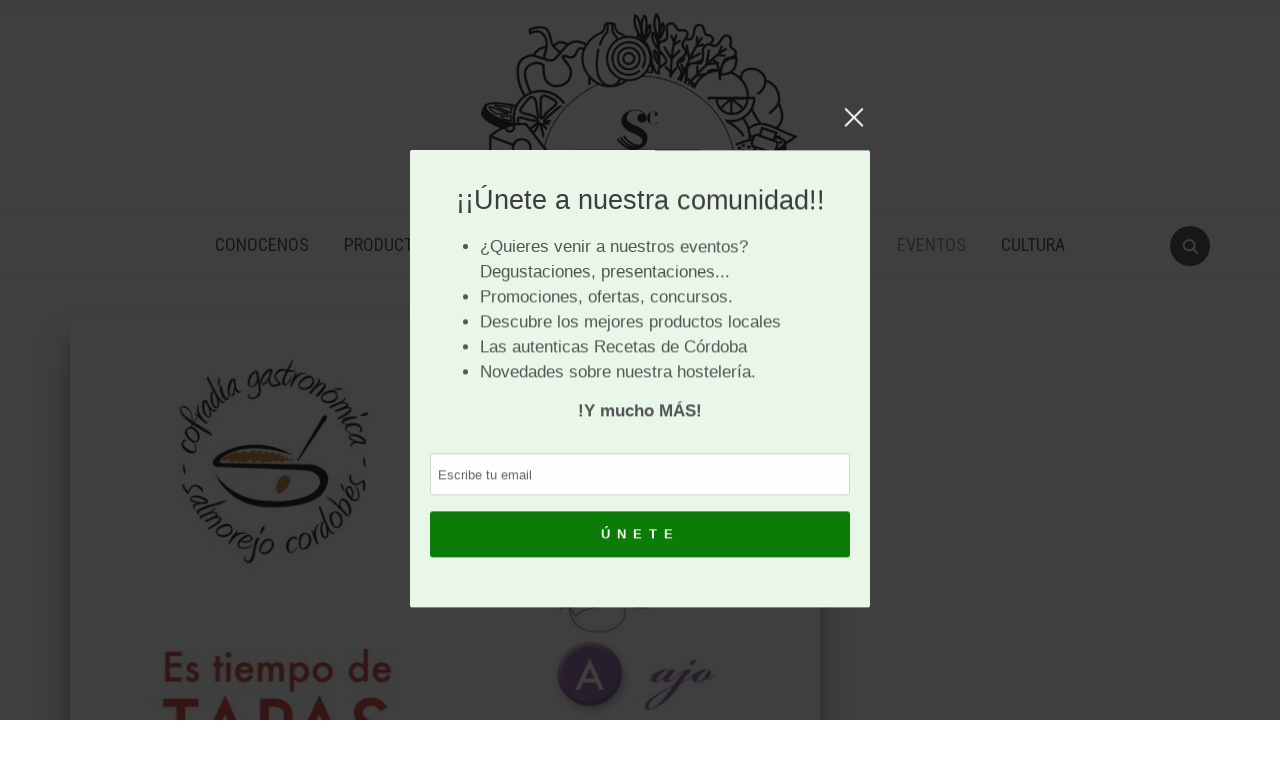

--- FILE ---
content_type: text/html
request_url: https://saboresdecordoba.com/dia-del-salmorejo-cordobes-2023/
body_size: 15125
content:
<!DOCTYPE html>
<html lang="es" prefix="og: https://ogp.me/ns#">
<head>
<meta charset="UTF-8">
<meta name="viewport" content="width=device-width, initial-scale=1.0">
<link rel="profile" href="https://gmpg.org/xfn/11">
<link rel="pingback" href="https://saboresdecordoba.com/xmlrpc.php">
<link rel="preload" as="font" href="https://saboresdecordoba.com/wp-content/themes/foodica-pro/fonts/foodica.ttf" type="font/ttf" crossorigin>
<script>var et_site_url='https://saboresdecordoba.com';var et_post_id='9543';function et_core_page_resource_fallback(a,b){"undefined"===typeof b&&(b=a.sheet.cssRules&&0===a.sheet.cssRules.length);b&&(a.onerror=null,a.onload=null,a.href?a.href=et_site_url+"/?et_core_page_resource="+a.id+et_post_id:a.src&&(a.src=et_site_url+"/?et_core_page_resource="+a.id+et_post_id))}
</script>
<!-- Optimización para motores de búsqueda de Rank Math -  https://rankmath.com/ -->
<title>Día Del Salmorejo Cordobés 2023</title>
<meta name="description" content="El día 24 de abril se instituyó como Día del Salmorejo Cordobés, por la Cofradía del Salmorejo Cordobés. Un día por el que todos los cordobeses nos debemos felicitar por tener y celebrar uno de nuestros platos mas populares, conocido mundialmente y con la receta traducida a 58 idiomas."/>
<meta name="robots" content="follow, index, max-snippet:-1, max-video-preview:-1, max-image-preview:large"/>
<link rel="canonical" href="https://saboresdecordoba.com/dia-del-salmorejo-cordobes-2023/" />
<meta property="og:locale" content="es_ES" />
<meta property="og:type" content="article" />
<meta property="og:title" content="Día Del Salmorejo Cordobés 2023" />
<meta property="og:description" content="El día 24 de abril se instituyó como Día del Salmorejo Cordobés, por la Cofradía del Salmorejo Cordobés. Un día por el que todos los cordobeses nos debemos felicitar por tener y celebrar uno de nuestros platos mas populares, conocido mundialmente y con la receta traducida a 58 idiomas." />
<meta property="og:url" content="https://saboresdecordoba.com/dia-del-salmorejo-cordobes-2023/" />
<meta property="og:site_name" content="Sabores de Córdoba" />
<meta property="article:publisher" content="https://cutt.ly/xtljCuQ" />
<meta property="article:section" content="CORDOBA" />
<meta property="og:updated_time" content="2024-10-30T22:02:38+02:00" />
<meta property="og:image" content="https://saboresdecordoba.com/wp-content/uploads/2023/04/Dia-del-salmorejo-250x375.jpg" />
<meta property="og:image:secure_url" content="https://saboresdecordoba.com/wp-content/uploads/2023/04/Dia-del-salmorejo-250x375.jpg" />
<meta property="og:image:width" content="250" />
<meta property="og:image:height" content="375" />
<meta property="og:image:alt" content="Día del Salmorejo Cordobés" />
<meta property="og:image:type" content="image/jpeg" />
<meta property="article:published_time" content="2023-04-24T16:11:07+02:00" />
<meta property="article:modified_time" content="2024-10-30T22:02:38+02:00" />
<meta name="twitter:card" content="summary_large_image" />
<meta name="twitter:title" content="Día Del Salmorejo Cordobés 2023" />
<meta name="twitter:description" content="El día 24 de abril se instituyó como Día del Salmorejo Cordobés, por la Cofradía del Salmorejo Cordobés. Un día por el que todos los cordobeses nos debemos felicitar por tener y celebrar uno de nuestros platos mas populares, conocido mundialmente y con la receta traducida a 58 idiomas." />
<meta name="twitter:image" content="https://saboresdecordoba.com/wp-content/uploads/2023/04/Dia-del-salmorejo-250x375.jpg" />
<meta name="twitter:label1" content="Escrito por" />
<meta name="twitter:data1" content="Chary Serrano" />
<meta name="twitter:label2" content="Tiempo de lectura" />
<meta name="twitter:data2" content="1 minuto" />
<script type="application/ld+json" class="rank-math-schema">{"@context":"https://schema.org","@graph":[{"@type":"Organization","@id":"https://saboresdecordoba.com/#organization","name":"Sabores de C\u00f3rdoba","url":"https://saboresdecordoba.com","sameAs":["https://cutt.ly/xtljCuQ"],"email":"ricardo@saboresdecordoba.com","logo":{"@type":"ImageObject","@id":"https://saboresdecordoba.com/#logo","url":"https://saboresdecordoba.com/wp-content/uploads/2024/11/CABECERA-SABORES-2-300x150.png","contentUrl":"https://saboresdecordoba.com/wp-content/uploads/2024/11/CABECERA-SABORES-2-300x150.png","caption":"Sabores de C\u00f3rdoba","inLanguage":"es"}},{"@type":"WebSite","@id":"https://saboresdecordoba.com/#website","url":"https://saboresdecordoba.com","name":"Sabores de C\u00f3rdoba","publisher":{"@id":"https://saboresdecordoba.com/#organization"},"inLanguage":"es"},{"@type":"ImageObject","@id":"https://saboresdecordoba.com/wp-content/uploads/2023/04/Dia-del-salmorejo.jpg","url":"https://saboresdecordoba.com/wp-content/uploads/2023/04/Dia-del-salmorejo.jpg","width":"1378","height":"2067","inLanguage":"es"},{"@type":"WebPage","@id":"https://saboresdecordoba.com/dia-del-salmorejo-cordobes-2023/#webpage","url":"https://saboresdecordoba.com/dia-del-salmorejo-cordobes-2023/","name":"D\u00eda Del Salmorejo Cordob\u00e9s 2023","datePublished":"2023-04-24T16:11:07+02:00","dateModified":"2024-10-30T22:02:38+02:00","isPartOf":{"@id":"https://saboresdecordoba.com/#website"},"primaryImageOfPage":{"@id":"https://saboresdecordoba.com/wp-content/uploads/2023/04/Dia-del-salmorejo.jpg"},"inLanguage":"es"},{"@type":"Person","@id":"https://saboresdecordoba.com/author/chary-serrano/","name":"Chary Serrano","url":"https://saboresdecordoba.com/author/chary-serrano/","image":{"@type":"ImageObject","@id":"https://secure.gravatar.com/avatar/4b8a2d842ac808d53361f495126ed447ad77cfa9a907bf500bcdc3989a92105f?s=96&amp;d=mm&amp;r=g","url":"https://secure.gravatar.com/avatar/4b8a2d842ac808d53361f495126ed447ad77cfa9a907bf500bcdc3989a92105f?s=96&amp;d=mm&amp;r=g","caption":"Chary Serrano","inLanguage":"es"},"worksFor":{"@id":"https://saboresdecordoba.com/#organization"}},{"@type":"BlogPosting","headline":"D\u00eda Del Salmorejo Cordob\u00e9s 2023","keywords":"D\u00eda del Salmorejo Cordob\u00e9s","datePublished":"2023-04-24T16:11:07+02:00","dateModified":"2024-10-30T22:02:38+02:00","author":{"@id":"https://saboresdecordoba.com/author/chary-serrano/","name":"Chary Serrano"},"publisher":{"@id":"https://saboresdecordoba.com/#organization"},"description":"El d\u00eda\u00a024 de abril se instituy\u00f3 como\u00a0D\u00eda del Salmorejo Cordob\u00e9s, por la Cofrad\u00eda del Salmorejo Cordob\u00e9s. Un d\u00eda por el que todos los cordobeses nos debemos felicitar por tener y celebrar uno de nuestros platos mas populares, conocido mundialmente y con la receta traducida a 58 idiomas.","name":"D\u00eda Del Salmorejo Cordob\u00e9s 2023","@id":"https://saboresdecordoba.com/dia-del-salmorejo-cordobes-2023/#richSnippet","isPartOf":{"@id":"https://saboresdecordoba.com/dia-del-salmorejo-cordobes-2023/#webpage"},"image":{"@id":"https://saboresdecordoba.com/wp-content/uploads/2023/04/Dia-del-salmorejo.jpg"},"inLanguage":"es","mainEntityOfPage":{"@id":"https://saboresdecordoba.com/dia-del-salmorejo-cordobes-2023/#webpage"}}]}</script>
<!-- /Plugin Rank Math WordPress SEO -->
<link rel='dns-prefetch' href='//fonts.googleapis.com' />
<link rel="alternate" type="application/rss+xml" title="Sabores de C&oacute;rdoba &raquo; Feed" href="https://saboresdecordoba.com/feed/" />
<link rel="alternate" type="application/rss+xml" title="Sabores de C&oacute;rdoba &raquo; Feed de los comentarios" href="https://saboresdecordoba.com/comments/feed/" />
<link rel="alternate" type="application/rss+xml" title="Sabores de C&oacute;rdoba &raquo; Comentario Día del Salmorejo Cordobés 2023 del feed" href="https://saboresdecordoba.com/dia-del-salmorejo-cordobes-2023/feed/" />
<link rel="alternate" title="oEmbed (JSON)" type="application/json+oembed" href="https://saboresdecordoba.com/wp-json/oembed/1.0/embed?url=https%3A%2F%2Fsaboresdecordoba.com%2Fdia-del-salmorejo-cordobes-2023%2F" />
<link rel="alternate" title="oEmbed (XML)" type="text/xml+oembed" href="https://saboresdecordoba.com/wp-json/oembed/1.0/embed?url=https%3A%2F%2Fsaboresdecordoba.com%2Fdia-del-salmorejo-cordobes-2023%2F&#038;format=xml" />
<style id='wp-img-auto-sizes-contain-inline-css' type='text/css'>
img:is([sizes=auto i],[sizes^="auto," i]){contain-intrinsic-size:3000px 1500px}
/*# sourceURL=wp-img-auto-sizes-contain-inline-css */
</style>
<style id='wp-block-library-inline-css' type='text/css'>
:root{--wp-block-synced-color:#7a00df;--wp-block-synced-color--rgb:122,0,223;--wp-bound-block-color:var(--wp-block-synced-color);--wp-editor-canvas-background:#ddd;--wp-admin-theme-color:#007cba;--wp-admin-theme-color--rgb:0,124,186;--wp-admin-theme-color-darker-10:#006ba1;--wp-admin-theme-color-darker-10--rgb:0,107,160.5;--wp-admin-theme-color-darker-20:#005a87;--wp-admin-theme-color-darker-20--rgb:0,90,135;--wp-admin-border-width-focus:2px}@media (min-resolution:192dpi){:root{--wp-admin-border-width-focus:1.5px}}.wp-element-button{cursor:pointer}:root .has-very-light-gray-background-color{background-color:#eee}:root .has-very-dark-gray-background-color{background-color:#313131}:root .has-very-light-gray-color{color:#eee}:root .has-very-dark-gray-color{color:#313131}:root .has-vivid-green-cyan-to-vivid-cyan-blue-gradient-background{background:linear-gradient(135deg,#00d084,#0693e3)}:root .has-purple-crush-gradient-background{background:linear-gradient(135deg,#34e2e4,#4721fb 50%,#ab1dfe)}:root .has-hazy-dawn-gradient-background{background:linear-gradient(135deg,#faaca8,#dad0ec)}:root .has-subdued-olive-gradient-background{background:linear-gradient(135deg,#fafae1,#67a671)}:root .has-atomic-cream-gradient-background{background:linear-gradient(135deg,#fdd79a,#004a59)}:root .has-nightshade-gradient-background{background:linear-gradient(135deg,#330968,#31cdcf)}:root .has-midnight-gradient-background{background:linear-gradient(135deg,#020381,#2874fc)}:root{--wp--preset--font-size--normal:16px;--wp--preset--font-size--huge:42px}.has-regular-font-size{font-size:1em}.has-larger-font-size{font-size:2.625em}.has-normal-font-size{font-size:var(--wp--preset--font-size--normal)}.has-huge-font-size{font-size:var(--wp--preset--font-size--huge)}.has-text-align-center{text-align:center}.has-text-align-left{text-align:left}.has-text-align-right{text-align:right}.has-fit-text{white-space:nowrap!important}#end-resizable-editor-section{display:none}.aligncenter{clear:both}.items-justified-left{justify-content:flex-start}.items-justified-center{justify-content:center}.items-justified-right{justify-content:flex-end}.items-justified-space-between{justify-content:space-between}.screen-reader-text{border:0;clip-path:inset(50%);height:1px;margin:-1px;overflow:hidden;padding:0;position:absolute;width:1px;word-wrap:normal!important}.screen-reader-text:focus{background-color:#ddd;clip-path:none;color:#444;display:block;font-size:1em;height:auto;left:5px;line-height:normal;padding:15px 23px 14px;text-decoration:none;top:5px;width:auto;z-index:100000}html :where(.has-border-color){border-style:solid}html :where([style*=border-top-color]){border-top-style:solid}html :where([style*=border-right-color]){border-right-style:solid}html :where([style*=border-bottom-color]){border-bottom-style:solid}html :where([style*=border-left-color]){border-left-style:solid}html :where([style*=border-width]){border-style:solid}html :where([style*=border-top-width]){border-top-style:solid}html :where([style*=border-right-width]){border-right-style:solid}html :where([style*=border-bottom-width]){border-bottom-style:solid}html :where([style*=border-left-width]){border-left-style:solid}html :where(img[class*=wp-image-]){height:auto;max-width:100%}:where(figure){margin:0 0 1em}html :where(.is-position-sticky){--wp-admin--admin-bar--position-offset:var(--wp-admin--admin-bar--height,0px)}@media screen and (max-width:600px){html :where(.is-position-sticky){--wp-admin--admin-bar--position-offset:0px}}
/*# sourceURL=wp-block-library-inline-css */
</style><style id='wp-block-image-inline-css' type='text/css'>
.wp-block-image>a,.wp-block-image>figure>a{display:inline-block}.wp-block-image img{box-sizing:border-box;height:auto;max-width:100%;vertical-align:bottom}@media not (prefers-reduced-motion){.wp-block-image img.hide{visibility:hidden}.wp-block-image img.show{animation:show-content-image .4s}}.wp-block-image[style*=border-radius] img,.wp-block-image[style*=border-radius]>a{border-radius:inherit}.wp-block-image.has-custom-border img{box-sizing:border-box}.wp-block-image.aligncenter{text-align:center}.wp-block-image.alignfull>a,.wp-block-image.alignwide>a{width:100%}.wp-block-image.alignfull img,.wp-block-image.alignwide img{height:auto;width:100%}.wp-block-image .aligncenter,.wp-block-image .alignleft,.wp-block-image .alignright,.wp-block-image.aligncenter,.wp-block-image.alignleft,.wp-block-image.alignright{display:table}.wp-block-image .aligncenter>figcaption,.wp-block-image .alignleft>figcaption,.wp-block-image .alignright>figcaption,.wp-block-image.aligncenter>figcaption,.wp-block-image.alignleft>figcaption,.wp-block-image.alignright>figcaption{caption-side:bottom;display:table-caption}.wp-block-image .alignleft{float:left;margin:.5em 1em .5em 0}.wp-block-image .alignright{float:right;margin:.5em 0 .5em 1em}.wp-block-image .aligncenter{margin-left:auto;margin-right:auto}.wp-block-image :where(figcaption){margin-bottom:1em;margin-top:.5em}.wp-block-image.is-style-circle-mask img{border-radius:9999px}@supports ((-webkit-mask-image:none) or (mask-image:none)) or (-webkit-mask-image:none){.wp-block-image.is-style-circle-mask img{border-radius:0;-webkit-mask-image:url('data:image/svg+xml;utf8,<svg viewBox="0 0 100 100" xmlns="http://www.w3.org/2000/svg"><circle cx="50" cy="50" r="50"/></svg>');mask-image:url('data:image/svg+xml;utf8,<svg viewBox="0 0 100 100" xmlns="http://www.w3.org/2000/svg"><circle cx="50" cy="50" r="50"/></svg>');mask-mode:alpha;-webkit-mask-position:center;mask-position:center;-webkit-mask-repeat:no-repeat;mask-repeat:no-repeat;-webkit-mask-size:contain;mask-size:contain}}:root :where(.wp-block-image.is-style-rounded img,.wp-block-image .is-style-rounded img){border-radius:9999px}.wp-block-image figure{margin:0}.wp-lightbox-container{display:flex;flex-direction:column;position:relative}.wp-lightbox-container img{cursor:zoom-in}.wp-lightbox-container img:hover+button{opacity:1}.wp-lightbox-container button{align-items:center;backdrop-filter:blur(16px) saturate(180%);background-color:#5a5a5a40;border:none;border-radius:4px;cursor:zoom-in;display:flex;height:20px;justify-content:center;opacity:0;padding:0;position:absolute;right:16px;text-align:center;top:16px;width:20px;z-index:100}@media not (prefers-reduced-motion){.wp-lightbox-container button{transition:opacity .2s ease}}.wp-lightbox-container button:focus-visible{outline:3px auto #5a5a5a40;outline:3px auto -webkit-focus-ring-color;outline-offset:3px}.wp-lightbox-container button:hover{cursor:pointer;opacity:1}.wp-lightbox-container button:focus{opacity:1}.wp-lightbox-container button:focus,.wp-lightbox-container button:hover,.wp-lightbox-container button:not(:hover):not(:active):not(.has-background){background-color:#5a5a5a40;border:none}.wp-lightbox-overlay{box-sizing:border-box;cursor:zoom-out;height:100vh;left:0;overflow:hidden;position:fixed;top:0;visibility:hidden;width:100%;z-index:100000}.wp-lightbox-overlay .close-button{align-items:center;cursor:pointer;display:flex;justify-content:center;min-height:40px;min-width:40px;padding:0;position:absolute;right:calc(env(safe-area-inset-right) + 16px);top:calc(env(safe-area-inset-top) + 16px);z-index:5000000}.wp-lightbox-overlay .close-button:focus,.wp-lightbox-overlay .close-button:hover,.wp-lightbox-overlay .close-button:not(:hover):not(:active):not(.has-background){background:none;border:none}.wp-lightbox-overlay .lightbox-image-container{height:var(--wp--lightbox-container-height);left:50%;overflow:hidden;position:absolute;top:50%;transform:translate(-50%,-50%);transform-origin:top left;width:var(--wp--lightbox-container-width);z-index:9999999999}.wp-lightbox-overlay .wp-block-image{align-items:center;box-sizing:border-box;display:flex;height:100%;justify-content:center;margin:0;position:relative;transform-origin:0 0;width:100%;z-index:3000000}.wp-lightbox-overlay .wp-block-image img{height:var(--wp--lightbox-image-height);min-height:var(--wp--lightbox-image-height);min-width:var(--wp--lightbox-image-width);width:var(--wp--lightbox-image-width)}.wp-lightbox-overlay .wp-block-image figcaption{display:none}.wp-lightbox-overlay button{background:none;border:none}.wp-lightbox-overlay .scrim{background-color:#fff;height:100%;opacity:.9;position:absolute;width:100%;z-index:2000000}.wp-lightbox-overlay.active{visibility:visible}@media not (prefers-reduced-motion){.wp-lightbox-overlay.active{animation:turn-on-visibility .25s both}.wp-lightbox-overlay.active img{animation:turn-on-visibility .35s both}.wp-lightbox-overlay.show-closing-animation:not(.active){animation:turn-off-visibility .35s both}.wp-lightbox-overlay.show-closing-animation:not(.active) img{animation:turn-off-visibility .25s both}.wp-lightbox-overlay.zoom.active{animation:none;opacity:1;visibility:visible}.wp-lightbox-overlay.zoom.active .lightbox-image-container{animation:lightbox-zoom-in .4s}.wp-lightbox-overlay.zoom.active .lightbox-image-container img{animation:none}.wp-lightbox-overlay.zoom.active .scrim{animation:turn-on-visibility .4s forwards}.wp-lightbox-overlay.zoom.show-closing-animation:not(.active){animation:none}.wp-lightbox-overlay.zoom.show-closing-animation:not(.active) .lightbox-image-container{animation:lightbox-zoom-out .4s}.wp-lightbox-overlay.zoom.show-closing-animation:not(.active) .lightbox-image-container img{animation:none}.wp-lightbox-overlay.zoom.show-closing-animation:not(.active) .scrim{animation:turn-off-visibility .4s forwards}}@keyframes show-content-image{0%{visibility:hidden}99%{visibility:hidden}to{visibility:visible}}@keyframes turn-on-visibility{0%{opacity:0}to{opacity:1}}@keyframes turn-off-visibility{0%{opacity:1;visibility:visible}99%{opacity:0;visibility:visible}to{opacity:0;visibility:hidden}}@keyframes lightbox-zoom-in{0%{transform:translate(calc((-100vw + var(--wp--lightbox-scrollbar-width))/2 + var(--wp--lightbox-initial-left-position)),calc(-50vh + var(--wp--lightbox-initial-top-position))) scale(var(--wp--lightbox-scale))}to{transform:translate(-50%,-50%) scale(1)}}@keyframes lightbox-zoom-out{0%{transform:translate(-50%,-50%) scale(1);visibility:visible}99%{visibility:visible}to{transform:translate(calc((-100vw + var(--wp--lightbox-scrollbar-width))/2 + var(--wp--lightbox-initial-left-position)),calc(-50vh + var(--wp--lightbox-initial-top-position))) scale(var(--wp--lightbox-scale));visibility:hidden}}
/*# sourceURL=https://saboresdecordoba.com/wp-includes/blocks/image/style.min.css */
</style>
<style id='wp-block-image-theme-inline-css' type='text/css'>
:root :where(.wp-block-image figcaption){color:#555;font-size:13px;text-align:center}.is-dark-theme :root :where(.wp-block-image figcaption){color:#ffffffa6}.wp-block-image{margin:0 0 1em}
/*# sourceURL=https://saboresdecordoba.com/wp-includes/blocks/image/theme.min.css */
</style>
<style id='wp-block-paragraph-inline-css' type='text/css'>
.is-small-text{font-size:.875em}.is-regular-text{font-size:1em}.is-large-text{font-size:2.25em}.is-larger-text{font-size:3em}.has-drop-cap:not(:focus):first-letter{float:left;font-size:8.4em;font-style:normal;font-weight:100;line-height:.68;margin:.05em .1em 0 0;text-transform:uppercase}body.rtl .has-drop-cap:not(:focus):first-letter{float:none;margin-left:.1em}p.has-drop-cap.has-background{overflow:hidden}:root :where(p.has-background){padding:1.25em 2.375em}:where(p.has-text-color:not(.has-link-color)) a{color:inherit}p.has-text-align-left[style*="writing-mode:vertical-lr"],p.has-text-align-right[style*="writing-mode:vertical-rl"]{rotate:180deg}
/*# sourceURL=https://saboresdecordoba.com/wp-includes/blocks/paragraph/style.min.css */
</style>
<style id='global-styles-inline-css' type='text/css'>
:root{--wp--preset--aspect-ratio--square: 1;--wp--preset--aspect-ratio--4-3: 4/3;--wp--preset--aspect-ratio--3-4: 3/4;--wp--preset--aspect-ratio--3-2: 3/2;--wp--preset--aspect-ratio--2-3: 2/3;--wp--preset--aspect-ratio--16-9: 16/9;--wp--preset--aspect-ratio--9-16: 9/16;--wp--preset--color--black: #000000;--wp--preset--color--cyan-bluish-gray: #abb8c3;--wp--preset--color--white: #ffffff;--wp--preset--color--pale-pink: #f78da7;--wp--preset--color--vivid-red: #cf2e2e;--wp--preset--color--luminous-vivid-orange: #ff6900;--wp--preset--color--luminous-vivid-amber: #fcb900;--wp--preset--color--light-green-cyan: #7bdcb5;--wp--preset--color--vivid-green-cyan: #00d084;--wp--preset--color--pale-cyan-blue: #8ed1fc;--wp--preset--color--vivid-cyan-blue: #0693e3;--wp--preset--color--vivid-purple: #9b51e0;--wp--preset--color--primary: #363940;--wp--preset--color--secondary: #818592;--wp--preset--color--tertiary: #0F7FAF;--wp--preset--color--lightgrey: #ececec;--wp--preset--color--foreground: #212121;--wp--preset--color--background: #eff4f7;--wp--preset--color--green: #4FD086;--wp--preset--color--teal: #4DBDBA;--wp--preset--color--orange: #E98464;--wp--preset--color--red: #E75148;--wp--preset--color--pink: #FB8FB0;--wp--preset--color--light-background: #fafafa;--wp--preset--gradient--vivid-cyan-blue-to-vivid-purple: linear-gradient(135deg,rgb(6,147,227) 0%,rgb(155,81,224) 100%);--wp--preset--gradient--light-green-cyan-to-vivid-green-cyan: linear-gradient(135deg,rgb(122,220,180) 0%,rgb(0,208,130) 100%);--wp--preset--gradient--luminous-vivid-amber-to-luminous-vivid-orange: linear-gradient(135deg,rgb(252,185,0) 0%,rgb(255,105,0) 100%);--wp--preset--gradient--luminous-vivid-orange-to-vivid-red: linear-gradient(135deg,rgb(255,105,0) 0%,rgb(207,46,46) 100%);--wp--preset--gradient--very-light-gray-to-cyan-bluish-gray: linear-gradient(135deg,rgb(238,238,238) 0%,rgb(169,184,195) 100%);--wp--preset--gradient--cool-to-warm-spectrum: linear-gradient(135deg,rgb(74,234,220) 0%,rgb(151,120,209) 20%,rgb(207,42,186) 40%,rgb(238,44,130) 60%,rgb(251,105,98) 80%,rgb(254,248,76) 100%);--wp--preset--gradient--blush-light-purple: linear-gradient(135deg,rgb(255,206,236) 0%,rgb(152,150,240) 100%);--wp--preset--gradient--blush-bordeaux: linear-gradient(135deg,rgb(254,205,165) 0%,rgb(254,45,45) 50%,rgb(107,0,62) 100%);--wp--preset--gradient--luminous-dusk: linear-gradient(135deg,rgb(255,203,112) 0%,rgb(199,81,192) 50%,rgb(65,88,208) 100%);--wp--preset--gradient--pale-ocean: linear-gradient(135deg,rgb(255,245,203) 0%,rgb(182,227,212) 50%,rgb(51,167,181) 100%);--wp--preset--gradient--electric-grass: linear-gradient(135deg,rgb(202,248,128) 0%,rgb(113,206,126) 100%);--wp--preset--gradient--midnight: linear-gradient(135deg,rgb(2,3,129) 0%,rgb(40,116,252) 100%);--wp--preset--gradient--black-primary: linear-gradient(0deg,var(--wp--preset--color--primary) 0%,rgba(0,58,102,0) 100%);--wp--preset--gradient--black-secondary: linear-gradient(135deg,rgba(0,0,0,1) 50%,var(--wp--preset--color--tertiary) 100%);--wp--preset--font-size--small: 13px;--wp--preset--font-size--medium: 20px;--wp--preset--font-size--large: 36px;--wp--preset--font-size--x-large: 42px;--wp--preset--spacing--20: 0.44rem;--wp--preset--spacing--30: 0.67rem;--wp--preset--spacing--40: 1rem;--wp--preset--spacing--50: 1.5rem;--wp--preset--spacing--60: 2.25rem;--wp--preset--spacing--70: 3.38rem;--wp--preset--spacing--80: 5.06rem;--wp--preset--spacing--x-small: 20px;--wp--preset--spacing--small: 40px;--wp--preset--spacing--medium: 60px;--wp--preset--spacing--large: 80px;--wp--preset--spacing--x-large: 100px;--wp--preset--shadow--natural: 6px 6px 9px rgba(0, 0, 0, 0.2);--wp--preset--shadow--deep: 12px 12px 50px rgba(0, 0, 0, 0.4);--wp--preset--shadow--sharp: 6px 6px 0px rgba(0, 0, 0, 0.2);--wp--preset--shadow--outlined: 6px 6px 0px -3px rgb(255, 255, 255), 6px 6px rgb(0, 0, 0);--wp--preset--shadow--crisp: 6px 6px 0px rgb(0, 0, 0);--wp--custom--font-weight--black: 900;--wp--custom--font-weight--bold: 600;--wp--custom--font-weight--extra-bold: 800;--wp--custom--font-weight--light: 300;--wp--custom--font-weight--medium: 500;--wp--custom--font-weight--regular: 400;--wp--custom--font-weight--semi-bold: 500;--wp--custom--line-height--body: 1.75;--wp--custom--line-height--heading: 1.1;--wp--custom--line-height--medium: 1.5;--wp--custom--line-height--one: 1;--wp--custom--spacing--outer: 30px;}:root { --wp--style--global--content-size: 1140px;--wp--style--global--wide-size: 1390px; }:where(body) { margin: 0; }.wp-site-blocks { padding-top: var(--wp--style--root--padding-top); padding-bottom: var(--wp--style--root--padding-bottom); }.has-global-padding { padding-right: var(--wp--style--root--padding-right); padding-left: var(--wp--style--root--padding-left); }.has-global-padding > .alignfull { margin-right: calc(var(--wp--style--root--padding-right) * -1); margin-left: calc(var(--wp--style--root--padding-left) * -1); }.has-global-padding :where(:not(.alignfull.is-layout-flow) > .has-global-padding:not(.wp-block-block, .alignfull)) { padding-right: 0; padding-left: 0; }.has-global-padding :where(:not(.alignfull.is-layout-flow) > .has-global-padding:not(.wp-block-block, .alignfull)) > .alignfull { margin-left: 0; margin-right: 0; }.wp-site-blocks > .alignleft { float: left; margin-right: 2em; }.wp-site-blocks > .alignright { float: right; margin-left: 2em; }.wp-site-blocks > .aligncenter { justify-content: center; margin-left: auto; margin-right: auto; }:where(.wp-site-blocks) > * { margin-block-start: 20px; margin-block-end: 0; }:where(.wp-site-blocks) > :first-child { margin-block-start: 0; }:where(.wp-site-blocks) > :last-child { margin-block-end: 0; }:root { --wp--style--block-gap: 20px; }:root :where(.is-layout-flow) > :first-child{margin-block-start: 0;}:root :where(.is-layout-flow) > :last-child{margin-block-end: 0;}:root :where(.is-layout-flow) > *{margin-block-start: 20px;margin-block-end: 0;}:root :where(.is-layout-constrained) > :first-child{margin-block-start: 0;}:root :where(.is-layout-constrained) > :last-child{margin-block-end: 0;}:root :where(.is-layout-constrained) > *{margin-block-start: 20px;margin-block-end: 0;}:root :where(.is-layout-flex){gap: 20px;}:root :where(.is-layout-grid){gap: 20px;}.is-layout-flow > .alignleft{float: left;margin-inline-start: 0;margin-inline-end: 2em;}.is-layout-flow > .alignright{float: right;margin-inline-start: 2em;margin-inline-end: 0;}.is-layout-flow > .aligncenter{margin-left: auto !important;margin-right: auto !important;}.is-layout-constrained > .alignleft{float: left;margin-inline-start: 0;margin-inline-end: 2em;}.is-layout-constrained > .alignright{float: right;margin-inline-start: 2em;margin-inline-end: 0;}.is-layout-constrained > .aligncenter{margin-left: auto !important;margin-right: auto !important;}.is-layout-constrained > :where(:not(.alignleft):not(.alignright):not(.alignfull)){max-width: var(--wp--style--global--content-size);margin-left: auto !important;margin-right: auto !important;}.is-layout-constrained > .alignwide{max-width: var(--wp--style--global--wide-size);}body .is-layout-flex{display: flex;}.is-layout-flex{flex-wrap: wrap;align-items: center;}.is-layout-flex > :is(*, div){margin: 0;}body .is-layout-grid{display: grid;}.is-layout-grid > :is(*, div){margin: 0;}body{--wp--style--root--padding-top: 0px;--wp--style--root--padding-right: 0px;--wp--style--root--padding-bottom: 0px;--wp--style--root--padding-left: 0px;}a:where(:not(.wp-element-button)){color: var(--wp--preset--color--primary);text-decoration: underline;}:root :where(a:where(:not(.wp-element-button)):hover){color: var(--wp--preset--color--primary);}:root :where(.wp-element-button, .wp-block-button__link){background-color: var(--wp--preset--color--secondary);border-radius: 4px;border-width: 0;color: var(--wp--preset--color--white);font-family: inherit;font-size: inherit;font-style: inherit;font-weight: var(--wp--custom--font-weight--medium);letter-spacing: inherit;line-height: inherit;padding-top: 10px;padding-right: 25px;padding-bottom: 10px;padding-left: 25px;text-decoration: none;text-transform: inherit;}.has-black-color{color: var(--wp--preset--color--black) !important;}.has-cyan-bluish-gray-color{color: var(--wp--preset--color--cyan-bluish-gray) !important;}.has-white-color{color: var(--wp--preset--color--white) !important;}.has-pale-pink-color{color: var(--wp--preset--color--pale-pink) !important;}.has-vivid-red-color{color: var(--wp--preset--color--vivid-red) !important;}.has-luminous-vivid-orange-color{color: var(--wp--preset--color--luminous-vivid-orange) !important;}.has-luminous-vivid-amber-color{color: var(--wp--preset--color--luminous-vivid-amber) !important;}.has-light-green-cyan-color{color: var(--wp--preset--color--light-green-cyan) !important;}.has-vivid-green-cyan-color{color: var(--wp--preset--color--vivid-green-cyan) !important;}.has-pale-cyan-blue-color{color: var(--wp--preset--color--pale-cyan-blue) !important;}.has-vivid-cyan-blue-color{color: var(--wp--preset--color--vivid-cyan-blue) !important;}.has-vivid-purple-color{color: var(--wp--preset--color--vivid-purple) !important;}.has-primary-color{color: var(--wp--preset--color--primary) !important;}.has-secondary-color{color: var(--wp--preset--color--secondary) !important;}.has-tertiary-color{color: var(--wp--preset--color--tertiary) !important;}.has-lightgrey-color{color: var(--wp--preset--color--lightgrey) !important;}.has-foreground-color{color: var(--wp--preset--color--foreground) !important;}.has-background-color{color: var(--wp--preset--color--background) !important;}.has-green-color{color: var(--wp--preset--color--green) !important;}.has-teal-color{color: var(--wp--preset--color--teal) !important;}.has-orange-color{color: var(--wp--preset--color--orange) !important;}.has-red-color{color: var(--wp--preset--color--red) !important;}.has-pink-color{color: var(--wp--preset--color--pink) !important;}.has-light-background-color{color: var(--wp--preset--color--light-background) !important;}.has-black-background-color{background-color: var(--wp--preset--color--black) !important;}.has-cyan-bluish-gray-background-color{background-color: var(--wp--preset--color--cyan-bluish-gray) !important;}.has-white-background-color{background-color: var(--wp--preset--color--white) !important;}.has-pale-pink-background-color{background-color: var(--wp--preset--color--pale-pink) !important;}.has-vivid-red-background-color{background-color: var(--wp--preset--color--vivid-red) !important;}.has-luminous-vivid-orange-background-color{background-color: var(--wp--preset--color--luminous-vivid-orange) !important;}.has-luminous-vivid-amber-background-color{background-color: var(--wp--preset--color--luminous-vivid-amber) !important;}.has-light-green-cyan-background-color{background-color: var(--wp--preset--color--light-green-cyan) !important;}.has-vivid-green-cyan-background-color{background-color: var(--wp--preset--color--vivid-green-cyan) !important;}.has-pale-cyan-blue-background-color{background-color: var(--wp--preset--color--pale-cyan-blue) !important;}.has-vivid-cyan-blue-background-color{background-color: var(--wp--preset--color--vivid-cyan-blue) !important;}.has-vivid-purple-background-color{background-color: var(--wp--preset--color--vivid-purple) !important;}.has-primary-background-color{background-color: var(--wp--preset--color--primary) !important;}.has-secondary-background-color{background-color: var(--wp--preset--color--secondary) !important;}.has-tertiary-background-color{background-color: var(--wp--preset--color--tertiary) !important;}.has-lightgrey-background-color{background-color: var(--wp--preset--color--lightgrey) !important;}.has-foreground-background-color{background-color: var(--wp--preset--color--foreground) !important;}.has-background-background-color{background-color: var(--wp--preset--color--background) !important;}.has-green-background-color{background-color: var(--wp--preset--color--green) !important;}.has-teal-background-color{background-color: var(--wp--preset--color--teal) !important;}.has-orange-background-color{background-color: var(--wp--preset--color--orange) !important;}.has-red-background-color{background-color: var(--wp--preset--color--red) !important;}.has-pink-background-color{background-color: var(--wp--preset--color--pink) !important;}.has-light-background-background-color{background-color: var(--wp--preset--color--light-background) !important;}.has-black-border-color{border-color: var(--wp--preset--color--black) !important;}.has-cyan-bluish-gray-border-color{border-color: var(--wp--preset--color--cyan-bluish-gray) !important;}.has-white-border-color{border-color: var(--wp--preset--color--white) !important;}.has-pale-pink-border-color{border-color: var(--wp--preset--color--pale-pink) !important;}.has-vivid-red-border-color{border-color: var(--wp--preset--color--vivid-red) !important;}.has-luminous-vivid-orange-border-color{border-color: var(--wp--preset--color--luminous-vivid-orange) !important;}.has-luminous-vivid-amber-border-color{border-color: var(--wp--preset--color--luminous-vivid-amber) !important;}.has-light-green-cyan-border-color{border-color: var(--wp--preset--color--light-green-cyan) !important;}.has-vivid-green-cyan-border-color{border-color: var(--wp--preset--color--vivid-green-cyan) !important;}.has-pale-cyan-blue-border-color{border-color: var(--wp--preset--color--pale-cyan-blue) !important;}.has-vivid-cyan-blue-border-color{border-color: var(--wp--preset--color--vivid-cyan-blue) !important;}.has-vivid-purple-border-color{border-color: var(--wp--preset--color--vivid-purple) !important;}.has-primary-border-color{border-color: var(--wp--preset--color--primary) !important;}.has-secondary-border-color{border-color: var(--wp--preset--color--secondary) !important;}.has-tertiary-border-color{border-color: var(--wp--preset--color--tertiary) !important;}.has-lightgrey-border-color{border-color: var(--wp--preset--color--lightgrey) !important;}.has-foreground-border-color{border-color: var(--wp--preset--color--foreground) !important;}.has-background-border-color{border-color: var(--wp--preset--color--background) !important;}.has-green-border-color{border-color: var(--wp--preset--color--green) !important;}.has-teal-border-color{border-color: var(--wp--preset--color--teal) !important;}.has-orange-border-color{border-color: var(--wp--preset--color--orange) !important;}.has-red-border-color{border-color: var(--wp--preset--color--red) !important;}.has-pink-border-color{border-color: var(--wp--preset--color--pink) !important;}.has-light-background-border-color{border-color: var(--wp--preset--color--light-background) !important;}.has-vivid-cyan-blue-to-vivid-purple-gradient-background{background: var(--wp--preset--gradient--vivid-cyan-blue-to-vivid-purple) !important;}.has-light-green-cyan-to-vivid-green-cyan-gradient-background{background: var(--wp--preset--gradient--light-green-cyan-to-vivid-green-cyan) !important;}.has-luminous-vivid-amber-to-luminous-vivid-orange-gradient-background{background: var(--wp--preset--gradient--luminous-vivid-amber-to-luminous-vivid-orange) !important;}.has-luminous-vivid-orange-to-vivid-red-gradient-background{background: var(--wp--preset--gradient--luminous-vivid-orange-to-vivid-red) !important;}.has-very-light-gray-to-cyan-bluish-gray-gradient-background{background: var(--wp--preset--gradient--very-light-gray-to-cyan-bluish-gray) !important;}.has-cool-to-warm-spectrum-gradient-background{background: var(--wp--preset--gradient--cool-to-warm-spectrum) !important;}.has-blush-light-purple-gradient-background{background: var(--wp--preset--gradient--blush-light-purple) !important;}.has-blush-bordeaux-gradient-background{background: var(--wp--preset--gradient--blush-bordeaux) !important;}.has-luminous-dusk-gradient-background{background: var(--wp--preset--gradient--luminous-dusk) !important;}.has-pale-ocean-gradient-background{background: var(--wp--preset--gradient--pale-ocean) !important;}.has-electric-grass-gradient-background{background: var(--wp--preset--gradient--electric-grass) !important;}.has-midnight-gradient-background{background: var(--wp--preset--gradient--midnight) !important;}.has-black-primary-gradient-background{background: var(--wp--preset--gradient--black-primary) !important;}.has-black-secondary-gradient-background{background: var(--wp--preset--gradient--black-secondary) !important;}.has-small-font-size{font-size: var(--wp--preset--font-size--small) !important;}.has-medium-font-size{font-size: var(--wp--preset--font-size--medium) !important;}.has-large-font-size{font-size: var(--wp--preset--font-size--large) !important;}.has-x-large-font-size{font-size: var(--wp--preset--font-size--x-large) !important;}
/*# sourceURL=global-styles-inline-css */
</style>
<!-- <link rel='stylesheet' id='style-css' href='https://saboresdecordoba.com/wp-content/plugins/block-patterns-for-food-bloggers/assets/css/style.css?ver=6.9' type='text/css' media='all' /> -->
<!-- <link rel='stylesheet' id='chld_thm_cfg_parent-css' href='https://saboresdecordoba.com/wp-content/themes/foodica-pro/style.css?ver=6.9' type='text/css' media='all' /> -->
<!-- <link rel='stylesheet' id='zoom-theme-utils-css-css' href='https://saboresdecordoba.com/wp-content/themes/foodica-pro/functions/wpzoom/assets/css/theme-utils.css?ver=6.9' type='text/css' media='all' /> -->
<link rel="stylesheet" type="text/css" href="//saboresdecordoba.com/wp-content/cache/wpfc-minified/14n584m9/hcw0r.css" media="all"/>
<link rel='stylesheet' id='foodica-google-fonts-css' href='https://fonts.googleapis.com/css?family=Inter%3Aregular%2C500%2C600%2C700%2C700i%2Citalic%7CFraunces%3Aregular%2C500%7CRoboto+Condensed%3Aregular%2C700&#038;subset=latin&#038;display=swap&#038;ver=6.9' type='text/css' media='all' />
<!-- <link rel='stylesheet' id='foodica-style-css' href='https://saboresdecordoba.com/wp-content/themes/foodica-pro-child/style.css?ver=1.0' type='text/css' media='all' /> -->
<!-- <link rel='stylesheet' id='media-queries-css' href='https://saboresdecordoba.com/wp-content/themes/foodica-pro/css/media-queries.css?ver=1.0' type='text/css' media='all' /> -->
<!-- <link rel='stylesheet' id='foodica-style-color-default-css' href='https://saboresdecordoba.com/wp-content/themes/foodica-pro/styles/default.css?ver=1.0' type='text/css' media='all' /> -->
<!-- <link rel='stylesheet' id='taxopress-frontend-css-css' href='https://saboresdecordoba.com/wp-content/plugins/simple-tags/assets/frontend/css/frontend.css?ver=3.42.0' type='text/css' media='all' /> -->
<!-- <link rel='stylesheet' id='wpzoom-social-icons-socicon-css' href='https://saboresdecordoba.com/wp-content/plugins/social-icons-widget-by-wpzoom/assets/css/wpzoom-socicon.css?ver=1765828817' type='text/css' media='all' /> -->
<!-- <link rel='stylesheet' id='wpzoom-social-icons-genericons-css' href='https://saboresdecordoba.com/wp-content/plugins/social-icons-widget-by-wpzoom/assets/css/genericons.css?ver=1765828817' type='text/css' media='all' /> -->
<!-- <link rel='stylesheet' id='wpzoom-social-icons-academicons-css' href='https://saboresdecordoba.com/wp-content/plugins/social-icons-widget-by-wpzoom/assets/css/academicons.min.css?ver=1765828817' type='text/css' media='all' /> -->
<!-- <link rel='stylesheet' id='wpzoom-social-icons-font-awesome-3-css' href='https://saboresdecordoba.com/wp-content/plugins/social-icons-widget-by-wpzoom/assets/css/font-awesome-3.min.css?ver=1765828817' type='text/css' media='all' /> -->
<!-- <link rel='stylesheet' id='dashicons-css' href='https://saboresdecordoba.com/wp-includes/css/dashicons.min.css?ver=6.9' type='text/css' media='all' /> -->
<!-- <link rel='stylesheet' id='wpzoom-social-icons-styles-css' href='https://saboresdecordoba.com/wp-content/plugins/social-icons-widget-by-wpzoom/assets/css/wpzoom-social-icons-styles.css?ver=1765828817' type='text/css' media='all' /> -->
<!-- <link rel='stylesheet' id='wpzoom-forms-css-frontend-formblock-css' href='https://saboresdecordoba.com/wp-content/plugins/wpzoom-forms/build/form-block/frontend/style.css?ver=1.3.4' type='text/css' media='all' /> -->
<link rel="stylesheet" type="text/css" href="//saboresdecordoba.com/wp-content/cache/wpfc-minified/9krlaval/fj039.css" media="all"/>
<link rel='preload' as='font'  id='wpzoom-social-icons-font-academicons-woff2-css' href='https://saboresdecordoba.com/wp-content/plugins/social-icons-widget-by-wpzoom/assets/font/academicons.woff2?v=1.9.2'  type='font/woff2' crossorigin />
<link rel='preload' as='font'  id='wpzoom-social-icons-font-fontawesome-3-woff2-css' href='https://saboresdecordoba.com/wp-content/plugins/social-icons-widget-by-wpzoom/assets/font/fontawesome-webfont.woff2?v=4.7.0'  type='font/woff2' crossorigin />
<link rel='preload' as='font'  id='wpzoom-social-icons-font-genericons-woff-css' href='https://saboresdecordoba.com/wp-content/plugins/social-icons-widget-by-wpzoom/assets/font/Genericons.woff'  type='font/woff' crossorigin />
<link rel='preload' as='font'  id='wpzoom-social-icons-font-socicon-woff2-css' href='https://saboresdecordoba.com/wp-content/plugins/social-icons-widget-by-wpzoom/assets/font/socicon.woff2?v=4.5.3'  type='font/woff2' crossorigin />
<!--n2css--><!--n2js--><script src='//saboresdecordoba.com/wp-content/cache/wpfc-minified/32697wk3/hcw0r.js' type="text/javascript"></script>
<!-- <script type="text/javascript" src="https://saboresdecordoba.com/wp-includes/js/jquery/jquery.min.js?ver=3.7.1" id="jquery-core-js"></script> -->
<!-- <script type="text/javascript" src="https://saboresdecordoba.com/wp-includes/js/jquery/jquery-migrate.min.js?ver=3.4.1" id="jquery-migrate-js"></script> -->
<script type="text/javascript" id="easymailing_front_script-js-extra">
/* <![CDATA[ */
var easymailingVars = {"ajaxurl":"https://saboresdecordoba.com/wp-admin/admin-ajax.php","plugin_configuration_url":""};
//# sourceURL=easymailing_front_script-js-extra
/* ]]> */
</script>
<script src='//saboresdecordoba.com/wp-content/cache/wpfc-minified/10q61i6f/hcw0r.js' type="text/javascript"></script>
<!-- <script type="text/javascript" src="https://saboresdecordoba.com/wp-content/plugins/official-easymailing/assets/build/plugin/easymailing_front_script.js?ver=6.9" id="easymailing_front_script-js"></script> -->
<!-- <script type="text/javascript" src="https://saboresdecordoba.com/wp-content/plugins/simple-tags/assets/frontend/js/frontend.js?ver=3.42.0" id="taxopress-frontend-js-js"></script> -->
<link rel="https://api.w.org/" href="https://saboresdecordoba.com/wp-json/" /><link rel="alternate" title="JSON" type="application/json" href="https://saboresdecordoba.com/wp-json/wp/v2/posts/9543" /><link rel="EditURI" type="application/rsd+xml" title="RSD" href="https://saboresdecordoba.com/xmlrpc.php?rsd" />
<meta name="generator" content="WordPress 6.9" />
<link rel='shortlink' href='https://saboresdecordoba.com/?p=9543' />
<!-- Easymailing Universal -->
<script>
(function (w, d, s, i) {
var f = d.getElementsByTagName(s)[0], j = d.createElement(s);
j.async = true;
j.src = 'https://assets.easymailing.com/build/trck/universal.js' + '?v' + (~~(new Date().getTime() / 1000000));
f.parentNode.insertBefore(j, f);
w.__easymsettings = {domain: i};
})(window, document, 'script', 'sabores-de-cordoba.easymailing.com');
window.__easymsettings.popuphash = '9050c028741641bca5c717b8c9102fea'
</script>
<!-- Easymailing Universal -->
<!-- WPZOOM Theme / Framework -->
<meta name="generator" content="Foodica Pro Child 1.0" />
<meta name="generator" content="WPZOOM Framework 2.0.8" />
<!-- Begin Theme Custom CSS -->
<style type="text/css" id="foodica-pro-custom-css">
@media screen and (min-width: 769px){body{font-size:16px;}.navbar-brand-wpz a, .desktop_header_layout_compact .navbar-brand-wpz a{font-size:55px;}.home_tagline{font-size:24px;}.slides li h3 a{font-size:40px;}.slides .slide_button a{font-size:14px;}.widget h3.title{font-size:18px;}.entry-title{font-size:24px;}.recent-posts .entry-content{font-size:16px;}.recent-posts .post.sticky .entry-title{font-size:36px;}.single h1.entry-title{font-size:38px;}.single .entry-content, .page .entry-content{font-size:16px;}.page h1.entry-title{font-size:44px;}.footer-menu ul li{font-size:16px;}}
@media screen and (max-width: 768px){body{font-size:16px;}.navbar-brand-wpz a, .desktop_header_layout_compact .navbar-brand-wpz a{font-size:45px;}.home_tagline{font-size:22px;}.slides li h3 a{font-size:36px;}.slides .slide_button a{font-size:14px;}.widget h3.title{font-size:18px;}.entry-title{font-size:20px;}.recent-posts .entry-content{font-size:16px;}.recent-posts .post.sticky .entry-title{font-size:26px;}.single h1.entry-title{font-size:26px;}.single .entry-content, .page .entry-content{font-size:16px;}.page h1.entry-title{font-size:34px;}.footer-menu ul li{font-size:16px;}}
@media screen and (max-width: 480px){body{font-size:16px;}.navbar-brand-wpz a, .desktop_header_layout_compact .navbar-brand-wpz a{font-size:36px;}.home_tagline{font-size:18px;}.slides li h3 a{font-size:26px;}.slides .slide_button a{font-size:14px;}.widget h3.title{font-size:18px;}.entry-title{font-size:20px;}.recent-posts .entry-content{font-size:16px;}.recent-posts .post.sticky .entry-title{font-size:26px;}.single h1.entry-title{font-size:22px;}.single .entry-content, .page .entry-content{font-size:16px;}.page h1.entry-title{font-size:28px;}.footer-menu ul li{font-size:16px;}}
</style>
<!-- End Theme Custom CSS -->
<style type="text/css">a.st_tag, a.internal_tag, .st_tag, .internal_tag { text-decoration: underline !important; }</style><link rel="icon" href="https://saboresdecordoba.com/wp-content/uploads/2020/02/cropped-Captura-de-pantalla-2020-02-16-a-las-10.57.09-1-32x32.png" sizes="32x32" />
<link rel="icon" href="https://saboresdecordoba.com/wp-content/uploads/2020/02/cropped-Captura-de-pantalla-2020-02-16-a-las-10.57.09-1-192x192.png" sizes="192x192" />
<link rel="apple-touch-icon" href="https://saboresdecordoba.com/wp-content/uploads/2020/02/cropped-Captura-de-pantalla-2020-02-16-a-las-10.57.09-1-180x180.png" />
<meta name="msapplication-TileImage" content="https://saboresdecordoba.com/wp-content/uploads/2020/02/cropped-Captura-de-pantalla-2020-02-16-a-las-10.57.09-1-270x270.png" />
<style type="text/css" id="wp-custom-css">
.navbar-brand-wpz {
margin: 0 auto;
}
@media (min-width: 800px) {
.wpz-section-desc {
max-width: 100%;
opacity: .8;
padding-left: 140px;
padding-right: 140px;
}
}
body.home {
.navbar-brand-wpz .tagline {
display: none;
}
}
body.home .site-header {
position: relative;
margin-bottom: -40px;
}
.category-menu {
}
.category-menu ul{
list-style: none;
display: flex;
flex-direction: row;
justify-content: center;
align-items: center;
gap: 2rem;
}
.category-menu a {
display: flex;
flex-direction: column;
align-items: center;
text-align: center;
}
.category-menu img{
max-width: 8rem;
width: 8rem;
}
.navbar-brand-wpz img {
max-width: 100%;
height: auto;
margin-bottom: 0
}
body.archive .recent-posts{
display: grid;
grid-template-columns: 50% 50%;
grid-gap: 1rem;
}
body.archive .recent-posts article{
width: 100%!important;
}
body.archive .post-thumb img {
max-width: 100%;
aspect-ratio: 3/2;
width: 100%;
border-radius: 5px;
}
body.archive .cat-links{
display: none!important
}
body.archive .entry-meta {
display: none!important
}
body.archive .entry-content {
text-align: center;
max-width: 90%;
margin: 0 auto;
}
body.archive .content-area.full-layout .recent-posts article.post {
margin: 0 2.75% 30px 0;
display: flex;
flex-direction: column;
}
body.archive .entry-body{
display: flex;
flex-direction: column;
flex: 1;
}
body.archive .entry-body .entry-content{
display: flex;
flex-direction: column;
flex: 1;
}
body.single .post-thumb img {
max-width: 100%;
height: auto;
width: 100%;
aspect-ratio: 16/9;
box-shadow: rgba(0, 0, 0, 0.3) 0px 19px 38px, rgba(0, 0, 0, 0.22) 0px 15px 12px;
border-radius: 5px;
}
body.single .entry-meta{
display:none
}
body.single #comments{
display:none
}
footer#colophon {
h3 {
display: none;
}
}
</style>
<link rel="stylesheet" href="https://cdn.jsdelivr.net/npm/swiper@11/swiper-bundle.min.css" />
</head>
<body data-rsssl=1 class="wp-singular post-template-default single single-post postid-9543 single-format-standard wp-custom-logo wp-theme-foodica-pro wp-child-theme-foodica-pro-child et_bloom metaslider-plugin">
<div class="page-wrap">
<header class="site-header wpz_header_layout_compact">
<nav class="top-navbar" role="navigation">
<div class="inner-wrap">
<div class="header_social">
</div>
<div id="navbar-top">
</div><!-- #navbar-top -->
</div><!-- ./inner-wrap -->
</nav><!-- .navbar -->
<div class="clear"></div>
<div class="inner-wrap logo_wrapper_main">
<div class="navbar-header"><div class="navbar-brand-wpz"  style="max-width:640px"><a href="https://saboresdecordoba.com/" class="custom-logo-link" rel="home" itemprop="url"><img width="319" height="182" src="https://saboresdecordoba.com/wp-content/uploads/2024/11/CABECERA-SABORES-2-500x284.png" class="custom-logo no-lazyload no-lazy a3-notlazy" alt="Sabores de C&oacute;rdoba" itemprop="logo" decoding="async" fetchpriority="high" srcset="https://saboresdecordoba.com/wp-content/uploads/2024/11/CABECERA-SABORES-2-500x284.png 500w, https://saboresdecordoba.com/wp-content/uploads/2024/11/CABECERA-SABORES-2-264x150.png 264w, https://saboresdecordoba.com/wp-content/uploads/2024/11/CABECERA-SABORES-2-610x346.png 610w, https://saboresdecordoba.com/wp-content/uploads/2024/11/CABECERA-SABORES-2.png 640w" sizes="(max-width: 319px) 100vw, 319px" /></a><p class="tagline"></p></div></div>
<div id="sb-search" class="sb-search">
<form method="get" id="searchform" action="https://saboresdecordoba.com/">
<input type="search" class="sb-search-input" placeholder="Introduce tus palabras clave..."  name="s" id="s" />
<input type="submit" id="searchsubmit" class="sb-search-submit" value="Buscar" />
<span class="sb-icon-search"></span>
</form>        </div>
<div class="navbar-header-compact">
<div id="menu-main-slide_compact" class="menu-principal-container"><ul id="menu-principal" class="menu"><li id="menu-item-10564" class="menu-item menu-item-type-taxonomy menu-item-object-category menu-item-10564"><a href="https://saboresdecordoba.com/conocenos/">CONOCENOS</a></li>
<li id="menu-item-10551" class="menu-item menu-item-type-taxonomy menu-item-object-category menu-item-10551"><a href="https://saboresdecordoba.com/productos/">PRODUCTOS</a></li>
<li id="menu-item-10566" class="menu-item menu-item-type-taxonomy menu-item-object-category current-post-ancestor menu-item-10566"><a href="https://saboresdecordoba.com/que-comer/">QUÉ COMER</a></li>
<li id="menu-item-11138" class="menu-item menu-item-type-post_type menu-item-object-page menu-item-11138"><a href="https://saboresdecordoba.com/tabernas-historicas/">TABERNAS HISTÓRICAS</a></li>
<li id="menu-item-10568" class="menu-item menu-item-type-taxonomy menu-item-object-category menu-item-10568"><a href="https://saboresdecordoba.com/donde-ir/">DONDE IR</a></li>
<li id="menu-item-10570" class="menu-item menu-item-type-taxonomy menu-item-object-category current-post-ancestor current-menu-parent current-post-parent menu-item-10570"><a href="https://saboresdecordoba.com/eventos/">EVENTOS</a></li>
<li id="menu-item-10571" class="menu-item menu-item-type-taxonomy menu-item-object-category menu-item-10571"><a href="https://saboresdecordoba.com/cultura/">CULTURA</a></li>
</ul></div>
</div>
</div>
<nav class="main-navbar" role="navigation">
<div class="inner-wrap">
<div id="sb-search" class="sb-search">
<form method="get" id="searchform" action="https://saboresdecordoba.com/">
<input type="search" class="sb-search-input" placeholder="Introduce tus palabras clave..."  name="s" id="s" />
<input type="submit" id="searchsubmit" class="sb-search-submit" value="Buscar" />
<span class="sb-icon-search"></span>
</form>        </div>
<div class="navbar-header-main">
<div id="menu-main-slide" class="menu-principal-container"><ul id="menu-principal-1" class="menu"><li class="menu-item menu-item-type-taxonomy menu-item-object-category menu-item-10564"><a href="https://saboresdecordoba.com/conocenos/">CONOCENOS</a></li>
<li class="menu-item menu-item-type-taxonomy menu-item-object-category menu-item-10551"><a href="https://saboresdecordoba.com/productos/">PRODUCTOS</a></li>
<li class="menu-item menu-item-type-taxonomy menu-item-object-category current-post-ancestor menu-item-10566"><a href="https://saboresdecordoba.com/que-comer/">QUÉ COMER</a></li>
<li class="menu-item menu-item-type-post_type menu-item-object-page menu-item-11138"><a href="https://saboresdecordoba.com/tabernas-historicas/">TABERNAS HISTÓRICAS</a></li>
<li class="menu-item menu-item-type-taxonomy menu-item-object-category menu-item-10568"><a href="https://saboresdecordoba.com/donde-ir/">DONDE IR</a></li>
<li class="menu-item menu-item-type-taxonomy menu-item-object-category current-post-ancestor current-menu-parent current-post-parent menu-item-10570"><a href="https://saboresdecordoba.com/eventos/">EVENTOS</a></li>
<li class="menu-item menu-item-type-taxonomy menu-item-object-category menu-item-10571"><a href="https://saboresdecordoba.com/cultura/">CULTURA</a></li>
</ul></div>
</div>
<div id="navbar-main">
<div class="menu-principal-container"><ul id="menu-principal-2" class="navbar-wpz dropdown sf-menu"><li class="menu-item menu-item-type-taxonomy menu-item-object-category menu-item-10564"><a href="https://saboresdecordoba.com/conocenos/">CONOCENOS</a></li>
<li class="menu-item menu-item-type-taxonomy menu-item-object-category menu-item-10551"><a href="https://saboresdecordoba.com/productos/">PRODUCTOS</a></li>
<li class="menu-item menu-item-type-taxonomy menu-item-object-category current-post-ancestor menu-item-10566"><a href="https://saboresdecordoba.com/que-comer/">QUÉ COMER</a></li>
<li class="menu-item menu-item-type-post_type menu-item-object-page menu-item-11138"><a href="https://saboresdecordoba.com/tabernas-historicas/">TABERNAS HISTÓRICAS</a></li>
<li class="menu-item menu-item-type-taxonomy menu-item-object-category menu-item-10568"><a href="https://saboresdecordoba.com/donde-ir/">DONDE IR</a></li>
<li class="menu-item menu-item-type-taxonomy menu-item-object-category current-post-ancestor current-menu-parent current-post-parent menu-item-10570"><a href="https://saboresdecordoba.com/eventos/">EVENTOS</a></li>
<li class="menu-item menu-item-type-taxonomy menu-item-object-category menu-item-10571"><a href="https://saboresdecordoba.com/cultura/">CULTURA</a></li>
</ul></div>
</div><!-- #navbar-main -->
</div><!-- ./inner-wrap -->
</nav><!-- .navbar -->
<div class="clear"></div>
</header><!-- .site-header -->
<div class="inner-wrap">
<main id="main" class="site-main" role="main">
<div class="content-area">
<article id="post-9543" class="post-9543 post type-post status-publish format-standard has-post-thumbnail hentry category-capital category-eventos category-fiestas-gastronomicas category-provincia">
<div class="post-thumb">
<img width="750" height="1125" src="https://saboresdecordoba.com/wp-content/uploads/2023/04/Dia-del-salmorejo.jpg" class="attachment-loop-large size-loop-large wp-post-image" alt="" decoding="async" srcset="https://saboresdecordoba.com/wp-content/uploads/2023/04/Dia-del-salmorejo.jpg 1378w, https://saboresdecordoba.com/wp-content/uploads/2023/04/Dia-del-salmorejo-100x150.jpg 100w, https://saboresdecordoba.com/wp-content/uploads/2023/04/Dia-del-salmorejo-250x375.jpg 250w, https://saboresdecordoba.com/wp-content/uploads/2023/04/Dia-del-salmorejo-768x1152.jpg 768w, https://saboresdecordoba.com/wp-content/uploads/2023/04/Dia-del-salmorejo-1024x1536.jpg 1024w, https://saboresdecordoba.com/wp-content/uploads/2023/04/Dia-del-salmorejo-1365x2048.jpg 1365w, https://saboresdecordoba.com/wp-content/uploads/2023/04/Dia-del-salmorejo-610x915.jpg 610w, https://saboresdecordoba.com/wp-content/uploads/2023/04/Dia-del-salmorejo-50x75.jpg 50w, https://saboresdecordoba.com/wp-content/uploads/2023/04/Dia-del-salmorejo-125x187.jpg 125w" sizes="(max-width: 750px) 100vw, 750px" />        </div>
<header class="entry-header">
<h1 class="entry-title fn">Día del Salmorejo Cordobés 2023</h1>        <div class="entry-meta">
<span class="entry-author">Escrito por <a href="https://saboresdecordoba.com/author/chary-serrano/" title="Entradas de Chary Serrano" rel="author">Chary Serrano</a></span>            <span class="entry-date">Published on <time class="entry-date" datetime="2023-04-24T16:11:07+02:00">24 abril 2023</time> </span>                         <span class="entry-category">en <a href="https://saboresdecordoba.com/que-comer/capital/" rel="category tag">CORDOBA</a>, <a href="https://saboresdecordoba.com/eventos/" rel="category tag">EVENTOS</a>, <a href="https://saboresdecordoba.com/eventos/fiestas-gastronomicas/" rel="category tag">FIESTA GASTRONÓMICA</a>, <a href="https://saboresdecordoba.com/que-comer/provincia/" rel="category tag">LA PROVINCIA</a></span>            <div class="clear"></div>
</div>
</header><!-- .entry-header -->
<div class="entry-content">
<p>Por <a href="https://micocinayotrascosas.com/" data-type="URL" data-id="https://micocinayotrascosas.com/" target="_blank" rel="noreferrer noopener"> Chary Serrano</a></p>
<p>El día<strong> 24 de abri</strong>l se instituyó como<strong> Día del Salmorejo Cordobés</strong>, por la <a href="http://www.salmorejocordobes.com/contenidos/noticias" data-type="URL" data-id="http://www.salmorejocordobes.com/contenidos/noticias" target="_blank" rel="noreferrer noopener">Cofradía del Salmorejo Cordobés</a>. Un día por el que todos los cordobeses nos debemos felicitar por tener y celebrar uno de nuestros platos mas populares, conocido mundialmente y con la receta traducida a 58 idiomas.</p>
<p>Con esta conmemoración del 24 de abril, la cofradía establece la fiesta del Salmorejo Cordobés en el marco de la gastronomía de Córdoba, como día de referencia en el calendario anual. </p>
<figure class="wp-block-image aligncenter size-large"><img decoding="async" width="250" height="375" src="https://saboresdecordoba.com/wp-content/uploads/2023/04/TIEMPO-DE-TAPAS-postal-salmorejo-250x375.jpg" alt="" class="wp-image-9546" srcset="https://saboresdecordoba.com/wp-content/uploads/2023/04/TIEMPO-DE-TAPAS-postal-salmorejo-250x375.jpg 250w, https://saboresdecordoba.com/wp-content/uploads/2023/04/TIEMPO-DE-TAPAS-postal-salmorejo-100x150.jpg 100w, https://saboresdecordoba.com/wp-content/uploads/2023/04/TIEMPO-DE-TAPAS-postal-salmorejo-768x1152.jpg 768w, https://saboresdecordoba.com/wp-content/uploads/2023/04/TIEMPO-DE-TAPAS-postal-salmorejo-1024x1536.jpg 1024w, https://saboresdecordoba.com/wp-content/uploads/2023/04/TIEMPO-DE-TAPAS-postal-salmorejo-1365x2048.jpg 1365w, https://saboresdecordoba.com/wp-content/uploads/2023/04/TIEMPO-DE-TAPAS-postal-salmorejo-610x915.jpg 610w, https://saboresdecordoba.com/wp-content/uploads/2023/04/TIEMPO-DE-TAPAS-postal-salmorejo-50x75.jpg 50w, https://saboresdecordoba.com/wp-content/uploads/2023/04/TIEMPO-DE-TAPAS-postal-salmorejo-125x187.jpg 125w, https://saboresdecordoba.com/wp-content/uploads/2023/04/TIEMPO-DE-TAPAS-postal-salmorejo.jpg 1378w" sizes="(max-width: 250px) 100vw, 250px" /></figure>
<p>En ésta fecha, en Puente Genil se celebra la víspera de la festividad de San Marcos con la costumbre de iniciar la Romería con un dornillo (mortero) de barro donde se hace un buen salmorejo.  Este este el motivo por lo que se fijó la fecha.</p>
<p><strong><a href="http://www.salmorejocordobes.com/contenidos/la-receta-del-salmorejo-cordobes" target="_blank" rel="noopener">Pincha aquí</a></strong> para ver la receta del salmorejo cordobés y los idiomas a los que se ha traducido.</p>
<figure class="wp-block-image aligncenter size-large"><img loading="lazy" decoding="async" width="500" height="335" src="https://saboresdecordoba.com/wp-content/uploads/2023/04/salmorejo-500x335.jpg" alt="" class="wp-image-9545" srcset="https://saboresdecordoba.com/wp-content/uploads/2023/04/salmorejo-500x335.jpg 500w, https://saboresdecordoba.com/wp-content/uploads/2023/04/salmorejo-224x150.jpg 224w, https://saboresdecordoba.com/wp-content/uploads/2023/04/salmorejo-768x515.jpg 768w, https://saboresdecordoba.com/wp-content/uploads/2023/04/salmorejo-1536x1030.jpg 1536w, https://saboresdecordoba.com/wp-content/uploads/2023/04/salmorejo-2048x1374.jpg 2048w, https://saboresdecordoba.com/wp-content/uploads/2023/04/salmorejo-610x409.jpg 610w, https://saboresdecordoba.com/wp-content/uploads/2023/04/salmorejo-112x75.jpg 112w, https://saboresdecordoba.com/wp-content/uploads/2023/04/salmorejo-250x168.jpg 250w" sizes="auto, (max-width: 500px) 100vw, 500px" /></figure>
<p>El día 3 de abril de 2022, tuvo lugar la firma del Acuerdo Marco de colaboración entre nuestra Asociación Sabores de Córdoba y la <strong><em><a href="http://www.salmorejocordobes.com/" target="_blank" rel="noreferrer noopener">Cofradía Gastronómica del Salmorejo Cordobés</a></em></strong>.</p>
<p>Firmando el presidente de la Cofradía del salmorejo, Miguel del Pino Nieto y nuestra presidenta Yolanda Tomico del Río.</p>
<figure class="wp-block-image aligncenter"><img loading="lazy" decoding="async" width="500" height="375" src="https://saboresdecordoba.com/wp-content/uploads/2022/05/Firma-acuerdo-cofradia-salmorejo-2-500x375.jpg" alt="" class="wp-image-8470" srcset="https://saboresdecordoba.com/wp-content/uploads/2022/05/Firma-acuerdo-cofradia-salmorejo-2-500x375.jpg 500w, https://saboresdecordoba.com/wp-content/uploads/2022/05/Firma-acuerdo-cofradia-salmorejo-2-200x150.jpg 200w, https://saboresdecordoba.com/wp-content/uploads/2022/05/Firma-acuerdo-cofradia-salmorejo-2-610x458.jpg 610w, https://saboresdecordoba.com/wp-content/uploads/2022/05/Firma-acuerdo-cofradia-salmorejo-2-100x75.jpg 100w, https://saboresdecordoba.com/wp-content/uploads/2022/05/Firma-acuerdo-cofradia-salmorejo-2-250x187.jpg 250w, https://saboresdecordoba.com/wp-content/uploads/2022/05/Firma-acuerdo-cofradia-salmorejo-2.jpg 700w" sizes="auto, (max-width: 500px) 100vw, 500px" /><figcaption class="wp-element-caption">Firma entre la Cofradía del Salmorejo Cordobés y Sabores de Córdoba</figcaption></figure>
<p>Esta Cofradía fue constituida el 15 de Octubre de 2008. Recientemente la Cofradía ha celebrado en Córdoba su I Capítulo. Para información: <strong><a href="http://www.salmorejocordobes.com/contenidos/noticia/i-gran-capitulo-de-la-cofrad-iacutea-del-salmorejo" data-type="URL" data-id="http://www.salmorejocordobes.com/contenidos/noticia/i-gran-capitulo-de-la-cofrad-iacutea-del-salmorejo" target="_blank" rel="noreferrer noopener"> AQUÍ</a></strong>.</p>
<p>Felicidades a la Cofradía del Salmorejo Cordobés.</p>
<p>Para leer otros artículos en nuestra web relativos al salmorejo cordobés&#8230; <strong><em><a href="https://saboresdecordoba.com/?s=salmorejo+cordobes" data-type="URL" data-id="https://saboresdecordoba.com/?s=salmorejo+cordobes" target="_blank" rel="noreferrer noopener">AQUÍ</a></em></strong>.</p>
<div class="clear"></div>
</div><!-- .entry-content -->
</article><!-- #post-## -->
<footer class="entry-footer">
<div class="share">
<a href="https://x.com/intent/tweet?url=https%3A%2F%2Fsaboresdecordoba.com%2Fdia-del-salmorejo-cordobes-2023%2F&text=Día del Salmorejo Cordobés 2023" target="_blank" title="Share on X" class="twitter wpz-share-btn">Tweet</a>
<a href="https://facebook.com/sharer.php?u=https%3A%2F%2Fsaboresdecordoba.com%2Fdia-del-salmorejo-cordobes-2023%2F&t=Día del Salmorejo Cordobés 2023" target="_blank" title="Share this on Facebook" class="facebook wpz-share-btn">Share</a>
<a href="https://pinterest.com/pin/create/button/?url=https%3A%2F%2Fsaboresdecordoba.com%2Fdia-del-salmorejo-cordobes-2023%2F&media=https://saboresdecordoba.com/wp-content/uploads/2023/04/Dia-del-salmorejo.jpg&description=Día del Salmorejo Cordobés 2023" data-pin-custom="true" target="_blank" count-layout="vertical" title="Pin it to Pinterest" class="pinterest pin-it-button wpz-share-btn">Pin It</a>                <a href="javascript:window.print()" title="Imprimir esta página" class="print">Print</a>                 <div class="clear"></div>
</div>
<div class="post_author clearfix">
<div class="author-description">
<h3 class="author-title author"><a href="https://saboresdecordoba.com/author/chary-serrano/" title="Entradas de Chary Serrano" rel="author">Chary Serrano</a></h3>
<div class="author_links">
</div>
<p class="author-bio">
</p>
</div>
</div>
<div class="prevnext">
<div class="previous_post_pag">
<div class="prevnext_container">
<a href="https://saboresdecordoba.com/cervantes-dia-internacional-libro/" title="Cervantes: Día internacional del libro"><img width="100" height="56" src="https://saboresdecordoba.com/wp-content/uploads/2023/04/fernando-rueda.jpg" class="attachment-prevnext-small size-prevnext-small wp-post-image" alt="" decoding="async" loading="lazy" srcset="https://saboresdecordoba.com/wp-content/uploads/2023/04/fernando-rueda.jpg 897w, https://saboresdecordoba.com/wp-content/uploads/2023/04/fernando-rueda-266x150.jpg 266w, https://saboresdecordoba.com/wp-content/uploads/2023/04/fernando-rueda-500x281.jpg 500w, https://saboresdecordoba.com/wp-content/uploads/2023/04/fernando-rueda-768x432.jpg 768w, https://saboresdecordoba.com/wp-content/uploads/2023/04/fernando-rueda-610x343.jpg 610w, https://saboresdecordoba.com/wp-content/uploads/2023/04/fernando-rueda-133x75.jpg 133w, https://saboresdecordoba.com/wp-content/uploads/2023/04/fernando-rueda-250x141.jpg 250w" sizes="auto, (max-width: 100px) 100vw, 100px" /></a>                            <a class="prevnext_title" href="https://saboresdecordoba.com/cervantes-dia-internacional-libro/" title="Cervantes: Día internacional del libro">Cervantes: Día internacional del libro</a>
</div>
</div><div class="next_post_pag">
<div class="prevnext_container">
<a class="prevnext_title" href="https://saboresdecordoba.com/presentacion-botellas-con-alma/" title="PRESENTACIÓN“BOTELLAS CON ALMA” ">PRESENTACIÓN“BOTELLAS CON ALMA” </a>
<a href="https://saboresdecordoba.com/presentacion-botellas-con-alma/" title="PRESENTACIÓN“BOTELLAS CON ALMA” "><img width="100" height="67" src="https://saboresdecordoba.com/wp-content/uploads/2023/04/Botellas-con-alma3.jpg" class="attachment-prevnext-small size-prevnext-small wp-post-image" alt="" decoding="async" loading="lazy" srcset="https://saboresdecordoba.com/wp-content/uploads/2023/04/Botellas-con-alma3.jpg 1024w, https://saboresdecordoba.com/wp-content/uploads/2023/04/Botellas-con-alma3-225x150.jpg 225w, https://saboresdecordoba.com/wp-content/uploads/2023/04/Botellas-con-alma3-500x333.jpg 500w, https://saboresdecordoba.com/wp-content/uploads/2023/04/Botellas-con-alma3-768x512.jpg 768w, https://saboresdecordoba.com/wp-content/uploads/2023/04/Botellas-con-alma3-610x406.jpg 610w, https://saboresdecordoba.com/wp-content/uploads/2023/04/Botellas-con-alma3-113x75.jpg 113w, https://saboresdecordoba.com/wp-content/uploads/2023/04/Botellas-con-alma3-250x167.jpg 250w" sizes="auto, (max-width: 100px) 100vw, 100px" /></a>                        </div>
</div>            </div>
</footer><!-- .entry-footer -->
<div id="comments">
</div><!-- #comments -->
</div>
<div id="sidebar" class="site-sidebar">
</div>
</main><!-- #main -->

</div><!-- ./inner-wrap -->
<style>
.slider-wrapper {
max-width: 60vw;
margin: 0 auto 2rem;
}
.slider-wrapper h1 {
text-align: center;
font-size: 1.75rem;
}
.politicas{
display:flex;
}
.politicas p{
margin: auto;
}
</style>
<div class="slider-wrapper">
<!-- Swiper -->
<div class="swiper carrusel">
<h1>Patrocinadores</h1>
<div class="swiper-wrapper">
<div class="swiper-slide"><img src="/wp-content/uploads/2024/09/LOGO-PATROCINADORES.jpg" alt="Logo 1"></div>
<div class="swiper-slide"><img src="/wp-content/uploads/2024/09/LOGO-PATROCINADORES2.jpg" alt="Logo 2"></div>
<div class="swiper-slide"><img src="/wp-content/uploads/2024/09/LOGO-PATROCINADORES3.jpg" alt="Logo 3"></div>
<div class="swiper-slide"><img src="/wp-content/uploads/2024/09/LOGO-PATROCINADORES4.jpg" alt="Logo 4"></div>
<div class="swiper-slide"><img src="/wp-content/uploads/2024/09/LOGO-PATROCINADORES5.jpg" alt="Logo 5"></div>
<div class="swiper-slide"><img src="/wp-content/uploads/2024/09/LOGO-PATROCINADORES6.jpg" alt="Logo 6"></div>
<div class="swiper-slide"><img src="/wp-content/uploads/2024/09/LOGO-PATROCINADORES7.jpg" alt="Logo 7"></div>
<div class="swiper-slide"><img src="/wp-content/uploads/2024/09/LOGO-PATROCINADORES8.jpg" alt="Logo 8"></div>
<div class="swiper-slide"><img src="/wp-content/uploads/2024/09/LOGO-PATROCINADORES9.jpg" alt="Logo 9"></div>
</div>
<div class="swiper-pagination"></div>
</div>
</div>
<div class="slider-wrapper">
<div class="swiper carrusel">
<h1>Colaboradores</h1>
<div class="swiper-wrapper">
<div class="swiper-slide"><img src="/wp-content/uploads/2024/09/LOGO-COLABORADORES.jpg" alt="Colaborador 1"></div>
<div class="swiper-slide"><img src="/wp-content/uploads/2024/09/LOGO-COLABORADORES2.jpg" alt="Colaborador 2"></div>
<div class="swiper-slide"><img src="/wp-content/uploads/2024/09/LOGO-COLABORADORES3.jpg" alt="Colaborador 3"></div>
<div class="swiper-slide"><img src="/wp-content/uploads/2024/09/LOGO-COLABORADORES4.jpg" alt="Colaborador 4"></div>
<div class="swiper-slide"><img src="/wp-content/uploads/2024/09/LOGO-COLABORADORES5.jpg" alt="Colaborador 5"></div>
<div class="swiper-slide"><img src="/wp-content/uploads/2024/09/LOGO-COLABORADORES6.jpg" alt="Colaborador 6"></div>
<div class="swiper-slide"><img src="/wp-content/uploads/2024/09/LOGO-CONVENIOS7.jpg" alt="Convenios 7"></div>
<div class="swiper-slide"><img src="/wp-content/uploads/2024/09/LOGO-COLABORADORES7.jpg" alt="Colaborador 7"></div>
<div class="swiper-slide"><img src="/wp-content/uploads/2024/09/LOGO-COLABORADORES8.jpg" alt="Colaborador 8"></div>
<div class="swiper-slide"><img src="/wp-content/uploads/2024/09/LOGO-COLABORADORES9.jpg" alt="Colaborador 9"></div>
<div class="swiper-slide"><img src="/wp-content/uploads/2024/09/LOGO-COLABORADORES10.jpg" alt="Colaborador 10"></div>
<div class="swiper-slide"><img src="/wp-content/uploads/2024/09/LOGO-COLABORADORES11.jpg" alt="Colaborador 11"></div>
<div class="swiper-slide"><img src="/wp-content/uploads/2024/09/LOGO-COLABORADORES12.jpg" alt="Colaborador 12"></div>
<div class="swiper-slide"><img src="/wp-content/uploads/2024/09/LOGO-COLABORADORES13.jpg" alt="Colaborador 13"></div>
<div class="swiper-slide"><img src="/wp-content/uploads/2024/09/LOGO-COLABORADORES14.jpg" alt="Colaborador 14"></div>
<div class="swiper-slide"><img src="/wp-content/uploads/2024/09/LOGO-COLABORADORES15.jpg" alt="Colaborador 15"></div>
</div>
<div class="swiper-pagination"></div>
</div>
</div>    
<div class="slider-wrapper">
<div class="swiper carrusel">
<h1>Convenios</h1>
<div class="swiper-wrapper">
<div class="swiper-slide"><img src="/wp-content/uploads/2024/09/LOGO-CONVENIOS-1.jpg" alt="Convenios 1"></div>
<div class="swiper-slide"><img src="/wp-content/uploads/2024/09/LOGO-CONVENIOS2.jpg" alt="Convenios 2"></div>
<div class="swiper-slide"><img src="/wp-content/uploads/2024/09/LOGO-CONVENIOS3.jpg" alt="Convenios 3"></div>
<div class="swiper-slide"><img src="/wp-content/uploads/2024/09/LOGO-CONVENIOS4.jpg" alt="Convenios 4"></div>
<div class="swiper-slide"><img src="/wp-content/uploads/2024/09/LOGO-CONVENIOS5.jpg" alt="Convenios 5"></div>
<div class="swiper-slide"><img src="/wp-content/uploads/2024/09/LOGO-CONVENIOS6.jpg" alt="Convenios 6"></div>
<div class="swiper-slide"><img src="/wp-content/uploads/2024/09/LOGO-CONVENIOS7.jpg" alt="Convenios 7"></div>
<div class="swiper-slide"><img src="/wp-content/uploads/2024/09/LOGO-CONVENIOS8.jpg" alt="Convenios 8"></div>
<div class="swiper-slide"><img src="/wp-content/uploads/2024/09/LOGO-CONVENIOS9.jpg" alt="Convenios 9"></div>
<div class="swiper-slide"><img src="/wp-content/uploads/2024/09/LOGO-CONVENIOS10.jpg" alt="Convenios 10"></div>
<div class="swiper-slide"><img src="/wp-content/uploads/2024/09/LOGO-CONVENIOS11.jpg" alt="Convenios 11"></div>
<div class="swiper-slide"><img src="/wp-content/uploads/2024/09/LOGO-CONVENIOS12.jpg" alt="Convenios 12"></div>
<div class="swiper-slide"><img src="/wp-content/uploads/2024/09/LOGO-CONVENIOS13.jpg" alt="Convenios 13"></div>
<div class="swiper-slide"><img src="/wp-content/uploads/2024/09/LOGO-CONVENIOS14.jpg" alt="Convenios 14"></div>
<div class="swiper-slide"><img src="/wp-content/uploads/2024/09/LOGO-CONVENIOS15.jpg" alt="Convenios 15"></div>
<div class="swiper-slide"><img src="/wp-content/uploads/2024/09/LOGO-CONVENIOS16.jpg" alt="Convenios 16"></div>
</div>
<div class="swiper-pagination"></div>
</div>
</div>
<div class="politicas">
<p>
<a href="URL_DE_POLITICA_DE_COOKIES">Política de Cookies</a> | 
<a href="URL_DE_POLITICA_DE_PRIVACIDAD">Política de Privacidad</a>
</p>
</div>
<footer id="colophon" class="site-footer" role="contentinfo">
<div class="site-info">
<span class="copyright">Copyright &copy; 2026 Sabores de C&oacute;rdoba</span>
</div><!-- .site-info -->
</footer><!-- #colophon -->
</div>
<script type="speculationrules">
{"prefetch":[{"source":"document","where":{"and":[{"href_matches":"/*"},{"not":{"href_matches":["/wp-*.php","/wp-admin/*","/wp-content/uploads/*","/wp-content/*","/wp-content/plugins/*","/wp-content/themes/foodica-pro-child/*","/wp-content/themes/foodica-pro/*","/*\\?(.+)"]}},{"not":{"selector_matches":"a[rel~=\"nofollow\"]"}},{"not":{"selector_matches":".no-prefetch, .no-prefetch a"}}]},"eagerness":"conservative"}]}
</script>
<script type="text/javascript">/* <![CDATA[ */ jQuery(document).ready( function() { jQuery.post( "https://saboresdecordoba.com/wp-admin/admin-ajax.php", { action : "entry_views", _ajax_nonce : "5ba2fc97d0", post_id : 9543 } ); } ); /* ]]> */</script>
<script type="text/javascript" src="https://saboresdecordoba.com/wp-content/plugins/block-patterns-for-food-bloggers/assets/js/utils.js?ver=1.0.6" id="wpzfbp_utils-js"></script>
<script type="text/javascript" src="https://saboresdecordoba.com/wp-includes/js/comment-reply.min.js?ver=6.9" id="comment-reply-js" async="async" data-wp-strategy="async" fetchpriority="low"></script>
<script type="text/javascript" src="https://saboresdecordoba.com/wp-content/themes/foodica-pro/js/jquery.slicknav.min.js?ver=1.0" id="slicknav-js"></script>
<script type="text/javascript" src="https://saboresdecordoba.com/wp-content/themes/foodica-pro/js/flickity.pkgd.min.js?ver=1.0" id="flickity-js"></script>
<script type="text/javascript" src="https://saboresdecordoba.com/wp-content/themes/foodica-pro/js/jquery.fitvids.js?ver=1.0" id="fitvids-js"></script>
<script type="text/javascript" src="https://saboresdecordoba.com/wp-content/themes/foodica-pro/js/libraries.js?ver=1.0" id="libraries-js"></script>
<script type="text/javascript" src="https://saboresdecordoba.com/wp-content/themes/foodica-pro/js/search_button.js?ver=1.0" id="search_button-js"></script>
<script type="text/javascript" src="https://saboresdecordoba.com/wp-includes/js/jquery/ui/core.min.js?ver=1.13.3" id="jquery-ui-core-js"></script>
<script type="text/javascript" id="foodica-script-js-extra">
/* <![CDATA[ */
var zoomOptions = {"index_infinite_load_txt":"Load More\u2026","index_infinite_loading_txt":"Loading\u2026","slideshow_auto":"","slideshow_speed":"3000","color-palettes":"default","custom-accent-color":"#0F7FAF","custom-text-color":"#ffffff","slider-styles":"slide-style-1","slider-gradient-color":{"start_color":"#EFF4F7","end_color":"#EFF4F7","direction":"horizontal","start_opacity":"0","end_opacity":"1","start_location":"27","end_location":"63"},"hide-tagline":"1","custom_logo_size":"100","custom_logo_retina_ready":"1","blogname":"Sabores de C\u00f3rdoba","blogdescription":"","custom_logo":"10520","header_layout":"wpz_header_normal","top_navbar":"1","navbar-hide-search":"block","navbar_sticky_menu":"1","header-layout-type":"wpz_header_layout_compact","menu-mobile-type":"wpz_mobile_menu_down","menu-slide-dir":"1","color-background":"#ffffff","color-body-text":"#444444","color-logo":"#363940","color-logo-hover":"#818592","color-tagline":"#c7c7c7","color-link":"#363940","color-link-hover":"#818592","color-button-background":"#363940","color-button-color":"#fff","color-button-background-hover":"#818592","color-button-color-hover":"#fff","color-top-menu-background":"#f5f5f5","color-top-menu-link":"#363940","color-top-menu-link-hover":"#818592","color-top-menu-link-current":"#818592","color-menu-background":"","color-menu-link":"#363940","color-menu-link-hover":"#818592","color-menu-link-current":"#818592","color-search-icon-background":"#363940","color-search-icon":"#fff","color-search-icon-background-hover":"#818592","color-search-icon-hover":"#ffffff","color-slider-background":"#EFF4F7","color-slider-post-title":"#363940","color-slider-post-title-hover":"#818592","color-slider-post-cat":"#818592","color-slider-post-cat-hover":"#9297a4","color-slider-post-meta":"#9297a4","color-slider-post-meta-link":"#9297a4","color-slider-post-meta-link-hover":"#9297a4","color-slider-excerpt":"#9297a4","color-slider-button-color":"#fff","color-slider-button-background":"#363940","color-slider-button-color-hover":"#fff","color-slider-button-background-hover":"#818592","color-post-title":"#363940","color-post-title-hover":"#818592","color-post-cat":"#acacac","color-post-cat-hover":"#818592","color-post-meta":"#999999","color-post-meta-link":"#363940","color-post-meta-link-hover":"#818592","color-post-button-color":"#363940","color-post-button-color-hover":"#fff","color-post-button-background":"","color-post-button-background-hover":"#363940","color-post-button-border":"#c7c9cf","color-post-button-border-color":"#363940","color-infinite-button":"#363940","color-infinite-button-hover":"#818592","color-single-title":"#222222","color-single-meta":"#999999","color-single-meta-link":"#363940","color-single-meta-link-hover":"#818592","color-single-content":"#444444","color-single-link":"#0F7FAF","color-single-tags":"#FDE934","color-single-tags-hover":"#FDE934","color-single-tags-text":"#000","color-single-ingredients":"#FBF9E7","color-single-ingredients-title":"#222","color-single-ingredients-text":"#736458","color-single-ingredients-lines":"#e9e5c9","color-widget-title":"#363940","color-widget-title-background":"","color-widget-about-background":"#363940","color-widget-about-hover-background":"#818592","color-widget-about-text":"#fff","color-widget-about-text-hover":"#fff","footer-background-color":"#EFF4F7","color-footer-link":"#363940","color-footer-link-hover":"#818592","body-font-family":"Inter","body-font-family-sync-all":"0","body-font-size":{"desktop":16,"tablet":16,"mobile":16,"desktop-unit":"px","tablet-unit":"px","mobile-unit":"px"},"body-font-weight":"normal","body-letter-spacing":"0","body-font-subset":"latin","body-font-style":"normal","title-font-family":"Fraunces","title-font-size":{"desktop":55,"tablet":45,"mobile":36,"desktop-unit":"px","tablet-unit":"px","mobile-unit":"px"},"title-font-weight":"500","title-text-transform":"none","title-letter-spacing":"0","title-font-subset":"latin","title-font-style":"normal","description-font-family":"Roboto Condensed","description-font-size":{"desktop":16,"tablet":16,"mobile":14,"desktop-unit":"px","tablet-unit":"px","mobile-unit":"px"},"description-font-weight":"normal","description-text-transform":"uppercase","description-letter-spacing":"1","description-font-subset":"latin","description-font-style":"normal","topmenu-font-family":"Inter","topmenu-font-size":"12","topmenu-font-weight":"normal","topmenu-letter-spacing":"1","topmenu-text-transform":"uppercase","topmenu-font-style":"normal","mainmenu-font-family":"Roboto Condensed","mainmenu-font-size":"18","mainmenu-font-weight":"normal","mainmenu-letter-spacing":"0","mainmenu-text-transform":"uppercase","mainmenu-font-style":"normal","mainmenu-mobile-font-family":"Roboto Condensed","mainmenu-mobile-font-size":"18","mainmenu-mobile-font-weight":"normal","mainmenu-mobile-letter-spacing":"0","mainmenu-mobile-text-transform":"none","mainmenu-mobile-font-style":"normal","slider-title-font-family":"Inter","slider-title-font-size":{"desktop":40,"tablet":36,"mobile":26,"desktop-unit":"px","tablet-unit":"px","mobile-unit":"px"},"slider-title-letter-spacing":"0","slider-title-font-weight":"500","slider-title-text-transform":"none","slider-title-font-style":"normal","slider-text-font-family":"Inter","slider-text-font-size":"16","slider-text-font-weight":"600","slider-text-text-transform":"none","slider-text-font-style":"normal","slider-button-font-family":"Roboto Condensed","slider-button-font-size":{"desktop":14,"tablet":14,"mobile":14,"desktop-unit":"px","tablet-unit":"px","mobile-unit":"px"},"slider-button-font-weight":"bold","slider-button-letter-spacing":"1","slider-button-text-transform":"uppercase","slider-button-font-style":"normal","widget-title-font-family":"Roboto Condensed","widget-title-font-size":{"desktop":18,"tablet":18,"mobile":18,"desktop-unit":"px","tablet-unit":"px","mobile-unit":"px"},"widget-title-font-weight":"bold","widget-title-letter-spacing":"1","widget-title-text-transform":"uppercase","widget-title-font-style":"normal","blog-title-font-family":"Inter","blog-title-font-size":{"desktop":24,"tablet":20,"mobile":20,"desktop-unit":"px","tablet-unit":"px","mobile-unit":"px"},"blog-title-font-weight":"600","blog-title-text-transform":"none","blog-title-font-style":"normal","post-content-archives-font-family":"Inter","post-content-archives-font-size":{"desktop":16,"tablet":16,"mobile":16,"desktop-unit":"px","tablet-unit":"px","mobile-unit":"px"},"post-content-archives-font-weight":"normal","post-content-archives-letter-spacing":"0","post-content-archives-font-subset":"latin","post-content-archives-font-style":"normal","sticky-title-font-family":"Inter","sticky-title-font-size":{"desktop":36,"tablet":26,"mobile":26,"desktop-unit":"px","tablet-unit":"px","mobile-unit":"px"},"sticky-title-font-weight":"600","sticky-title-text-transform":"none","sticky-title-font-style":"normal","post-title-font-family":"Inter","post-title-font-size":{"desktop":38,"tablet":26,"mobile":22,"desktop-unit":"px","tablet-unit":"px","mobile-unit":"px"},"post-title-font-weight":"600","post-title-text-transform":"none","post-title-font-style":"normal","post-content-font-family":"Inter","post-content-font-size":{"desktop":16,"tablet":16,"mobile":16,"desktop-unit":"px","tablet-unit":"px","mobile-unit":"px"},"post-content-font-weight":"normal","post-content-letter-spacing":"0","post-content-font-subset":"latin","post-content-font-style":"normal","page-title-font-family":"Inter","page-title-font-size":{"desktop":44,"tablet":34,"mobile":28,"desktop-unit":"px","tablet-unit":"px","mobile-unit":"px"},"page-title-font-weight":"600","page-title-text-transform":"none","page-title-font-style":"normal","footer-menu-font-family":"Roboto Condensed","footer-menu-font-size":{"desktop":16,"tablet":16,"mobile":16,"desktop-unit":"px","tablet-unit":"px","mobile-unit":"px"},"footer-menu-font-weight":"normal","footer-menu-letter-spacing":"0","footer-menu-text-transform":"uppercase","footer-menu-font-style":"normal","footer-widget-areas":"0","blogcopyright":"Copyright {copyright} {current-year} {site-title}"};
//# sourceURL=foodica-script-js-extra
/* ]]> */
</script>
<script type="text/javascript" src="https://saboresdecordoba.com/wp-content/themes/foodica-pro/js/functions.js?ver=1.0" id="foodica-script-js"></script>
<script type="text/javascript" src="https://saboresdecordoba.com/wp-content/plugins/social-icons-widget-by-wpzoom/assets/js/social-icons-widget-frontend.js?ver=1765828817" id="zoom-social-icons-widget-frontend-js"></script>
<script type="text/javascript" src="https://saboresdecordoba.com/wp-content/plugins/wpzoom-forms/dist/assets/frontend/js/script.js?ver=1.3.4" id="wpzoom-forms-js-frontend-formblock-js"></script>
<script type="text/javascript" src="https://saboresdecordoba.com/wp-content/plugins/divi-bloom/core/admin/js/common.js?ver=3.20.2" id="et-core-common-js"></script>
<script type="text/javascript">
if(navigator.userAgent.toLowerCase().indexOf('firefox') > -1){
window.addEventListener('unload', function(event) {
});
}
window.onload = function() {
console.log("cargandoo Carussel Swiper")
var swiper = new Swiper(".carrusel", {
slidesPerView: 5,
spaceBetween: 30,
pagination: {
el: ".swiper-pagination",
clickable: true,
},
autoplay: {
delay: 2000,
},
});
}
</script>
<script src="https://cdn.jsdelivr.net/npm/swiper@11/swiper-bundle.min.js"></script>
</body>
</html><!-- WP Fastest Cache file was created in 0.357 seconds, on 23 January 2026 @ 12:51 -->

--- FILE ---
content_type: text/html; charset=UTF-8
request_url: https://sabores-de-cordoba.easymailing.com/app/public/suscription-forms/suscribe/9050c028741641bca5c717b8c9102fea?isPrw=0
body_size: 2077
content:
<!DOCTYPE html>
<html>

<head>
	<title></title>
	<meta charset="UTF-8">
	<meta name="viewport" content="width=device-width">
	<style>
		.bee-row,
		.bee-row-content {
			position: relative
		}

		.bee-form .bee-form-row .bee-field button {
			font-family: inherit;
			font-size: inherit
		}

		.bee-row-1,
		.bee-row-2 {
			background-repeat: no-repeat
		}

		.bee-row-2 .bee-col-1 .bee-block-1,
		body {
			font-family: Ubuntu, Tahoma, Verdana, Segoe, sans-serif
		}

		body {
			background-color: #fff;
			color: #000
		}

		a {
			color: #11a60e
		}

		* {
			box-sizing: border-box
		}

		body,
		h1,
		p {
			margin: 0
		}

		.bee-row-content {
			max-width: 460px;
			margin: 0 auto;
			display: flex
		}

		.bee-row-content .bee-col-w12 {
			flex-basis: 100%
		}

		.bee-row-2 .bee-col-1 .bee-block-1 .bee-form-row:not(.bee-sidelabel) input:not([type=checkbox]):not([type=radio]) {
			width: 100%
		}

		.bee-form .bee-form-row .bee-field {
			padding: 3px;
			display: flex;
			flex: 1;
			flex-wrap: wrap;
			align-items: center
		}

		.bee-form .bee-form-row .bee-field input:not([type=checkbox]):not([type=radio]) {
			flex-grow: 1;
			font-family: inherit;
			font-size: inherit
		}

		.bee-form .bee-form-row .bee-field .bee-button-container {
			flex-grow: 1
		}

		.bee-form input[type=color] {
			border: none;
			height: 38px
		}

		.bee-form input[type=color]::-webkit-color-swatch-wrapper {
			margin: 0;
			padding: 2px
		}

		.bee-form input[type=color]::-webkit-color-swatch {
			margin: 0;
			padding: 0
		}

		.bee-text {
			overflow-wrap: anywhere
		}

		.bee-row-1 .bee-row-content,
		.bee-row-2 .bee-row-content {
			background-color: #e9f8e9;
			background-repeat: no-repeat;
			color: #000
		}

		.bee-row-1 .bee-col-1 {
			border-bottom: 0 dotted transparent;
			border-left: 0 dotted transparent;
			border-right: 0px dotted transparent;
			border-top: 0 dotted transparent;
			padding: 30px 30px 5px
		}

		.bee-row-1 .bee-col-1 .bee-block-1 {
			text-align: center;
			width: 100%
		}

		.bee-row-1 .bee-col-1 .bee-block-2 {
			padding: 10px
		}

		.bee-row-2 .bee-col-1 {
			padding: 5px
		}

		.bee-row-2 .bee-col-1 .bee-block-1 {
			font-size: 14px;
			font-weight: 700;
			padding: 10px;
			text-align: center
		}

		.bee-row-2 .bee-col-1 .bee-block-1 form {
			display: inline-block;
			width: 100%
		}

		.bee-row-2 .bee-col-1 .bee-block-1 ::-webkit-input-placeholder {
			color: #666
		}

		.bee-row-2 .bee-col-1 .bee-block-1 :-moz-placeholder {
			color: #666
		}

		.bee-row-2 .bee-col-1 .bee-block-1 ::-moz-placeholder {
			color: #666
		}

		.bee-row-2 .bee-col-1 .bee-block-1 :-ms-input-placeholder {
			color: #666
		}

		.bee-row-2 .bee-col-1 .bee-block-1 input:not([type=checkbox]):not([type=radio]):not([type=image]) {
			background-color: #fff;
			border-bottom: 1px solid #d4d5db;
			border-left: 1px solid #d4d5db;
			border-radius: 3px;
			border-right: 1px solid #d4d5db;
			border-top: 1px solid #d4d5db;
			color: #666;
			padding: 7px;
			min-height: 42px
		}

		.bee-row-2 .bee-col-1 .bee-block-1 input:not([type=checkbox]):not([type=radio]):focus {
			outline-color: #0e980b
		}

		.bee-row-2 .bee-col-1 .bee-block-1 button {
			background-color: #0c7d09;
			border-bottom: 0 solid transparent;
			border-left: 0 solid transparent;
			border-radius: 3px;
			border-right: 0px solid transparent;
			border-top: 0 solid transparent;
			color: #fff;
			font-weight: 700;
			letter-spacing: 7px;
			line-height: 200%;
			padding: 10px 20px;
			width: 100%
		}

		.bee-row-2 .bee-col-1 .bee-block-1 .bee-button-container {
			padding-top: 10px;
			text-align: center
		}

		@media (max-width:480px) {
			.bee-form form {
				width: 100% !important
			}

			.bee-row-content:not(.no_stack) {
				display: block
			}

			.bee-row-2 .bee-col-1 {
				padding: 5px 0 30px !important
			}

			.bee-row-1 .bee-col-1 .bee-block-2 {
				padding: 0 !important
			}

			.bee-row-1 .bee-col-1 .bee-block-1 h1 {
				font-size: 27px !important
			}

			.bee-row-2 .bee-col-1 .bee-block-1 {
				padding: 17px !important
			}

			.bee-row-2 .bee-col-1 .bee-block-1 button,
			.bee-row-2 .bee-col-1 .bee-block-1 input {
				font-size: 13px !important
			}
		}
	</style>
<link rel="stylesheet" href="https://assets.easymailing.com/build/trck/content-page.css"><script>var hash = "EYTxeWeWPQdaTE8CDCoA1U"; var formType ="popup";</script><script src="https://assets.easymailing.com/build/trck/content-page.js"></script></head>

<body>
	<div class="bee-page-container">
		<div class="bee-row bee-row-1">
			<div class="bee-row-content">
				<div class="bee-col bee-col-1 bee-col-w12">
					<div class="bee-block bee-block-1 bee-heading">
						<h1 style="color:#3d3d3e;direction:ltr;font-family:'Ubuntu', Tahoma, Verdana, Segoe, sans-serif;font-size:27px;font-weight:400;line-height:150%;text-align:center;margin-top:0;margin-bottom:0;"><span class="tinyMce-placeholder">&iexcl;&iexcl;&Uacute;nete a nuestra comunidad!!</span> </h1>
					</div>
					<div class="bee-block bee-block-2 bee-text">
						<div style="font-size: 14px; line-height: 150%; font-family: inherit; color: #555555;" class="bee-text-content">
							<ul style="">
								<li style="font-size: 17px; line-height: 25px;"><span style="font-size: 17px; line-height: 25px;">&iquest;Quieres venir a nuestros eventos? Degustaciones, presentaciones...</span></li>
								<li style="font-size: 17px; line-height: 25px;"><span style="font-size: 17px; line-height: 25px;">Promociones, ofertas, concursos.</span></li>
								<li style="font-size: 17px; line-height: 25px;"><span style="font-size: 17px; line-height: 25px;">Descubre los mejores productos locales</span></li>
								<li style="font-size: 17px; line-height: 25px;"><span style="line-height: 25px; font-size: 17px;">Las autenticas Recetas de C&oacute;rdoba</span></li>
								<li style="font-size: 17px; line-height: 25px;"><span style="line-height: 25px; font-size: 17px;">Novedades sobre nuestra hosteler&iacute;a.</span></li>
							</ul>
							<p style="line-height: 18px; text-align: center; letter-spacing: normal;"><span style="font-size: 17px; line-height: 25px;"><strong style=""><span id="71b982b1-6e09-4d18-b4cf-eb72abfa4a75" style="line-height: 18px;">!Y</span> mucho M&Aacute;S!</strong></span></p>
						</div>
					</div>
				</div>
			</div>
		</div>
		<div class="bee-row bee-row-2">
			<div class="bee-row-content">
				<div class="bee-col bee-col-1 bee-col-w12">
					<div class="bee-block bee-block-1 bee-form">
						<form accept-charset="UTF-8" action="https://sabores-de-cordoba.easymailing.com/app/public/suscription-forms/suscribe/EYTxeWeWPQdaTE8CDCoA1U?isPrw=0" autocomplete="on" enctype="multipart/form-data" method="post" target="_self">
							<div class="bee-form-row">
								<div class="bee-field bee-field-suscription_form_email"><input id="suscription_form_email" name="suscription_form[email]" type="email" placeholder="Escribe tu email" required></div>
							</div>
							<div class="bee-form-row">
								<div class="bee-field bee-field-r1c0m0i3">
									<div class="bee-button-container"><button id="r1c0m0i3" name="submit" type="submit" width="100%" value="&Uacute;NETE">&Uacute;NETE</button></div>
								</div>
							</div>
						<input type="hidden" value="8142a70e-8bde-4f62-ae78-51bfef26809b" class="em-recaptcha-v3-identifier" name="suscription_form[_recaptchaV3][recaptcha_v3_identifier]"><input type="hidden" value="complex" class="em-recaptcha-v3-type" name="suscription_form[_recaptchaV3][recaptcha_v3_type]"><input type="hidden" value="" class="em-recaptcha-v3-invisible" data-recaptcha-action="public_subscription_form" data-api="/public/rcpta-form/chk" data-chk="0.3" name="suscription_form[_recaptchaV3][recaptcha_v3_invisible_token]"><input type="hidden" value="" class="em-recaptcha-v3-challenge" name="suscription_form[_recaptchaV3][recaptcha_v3_challenge_token]"></form>
					</div>
				</div>
			</div>
		</div>
	</div>
</body>

</html>


--- FILE ---
content_type: text/css
request_url: https://saboresdecordoba.com/wp-content/cache/wpfc-minified/14n584m9/hcw0r.css
body_size: 16457
content:
@media (min-width: 800px) {
.wpz-section-desc {
max-width: 65%;
opacity: .8; } }
.wpz_pattern_1 .wp-block-cover,
.wpz_pattern_2 .wp-block-cover {
border-radius: 4px; }
.wpz_pattern_1 .wp-block-cover .wp-block-cover__background,
.wpz_pattern_1 .wp-block-cover img,
.wpz_pattern_2 .wp-block-cover .wp-block-cover__background,
.wpz_pattern_2 .wp-block-cover img {
border-radius: 4px; }
.wpz_pattern_1 .wp-block-cover h3,
.wpz_pattern_2 .wp-block-cover h3 {
margin-bottom: 0; }
.wpz_pattern_1 .wp-block-cover h3 a,
.wpz_pattern_2 .wp-block-cover h3 a {
color: #fff;
text-decoration: none; }
.wpz_pattern_1 .wp-block-cover h3 a:hover,
.wpz_pattern_2 .wp-block-cover h3 a:hover {
text-decoration: underline; }
.wpz_pattern_4 img {
border-radius: 10px; }
.wpz_pattern_4 .wp-block-media-text__content {
padding: 0; }
.wpz_pattern_8 {
position: relative;
overflow: hidden; }
.wpz_pattern_8 .wp-block-group__inner-container {
position: relative;
z-index: 9; }
.wpz_pattern_8 .wp-block-column a {
color: #000;
font-weight: normal;
text-decoration: underline; }
.wpz_pattern_8 .wp-block-column a:hover {
text-decoration: none; }
.wpz_pattern_8:after {
background: url(//saboresdecordoba.com/wp-content/plugins/block-patterns-for-food-bloggers/assets/images/noise.png) repeat;
position: absolute;
display: block;
content: "";
width: 100%;
height: 100%;
top: 0;
left: 0;
bottom: 0;
right: 0;
z-index: 8; }
.wpz_pattern_8 .wp-block-columns.has-background {
position: relative; }
.wpz_pattern_8 .wp-block-columns.has-background:after {
display: block;
content: "";
position: absolute;
width: 972px;
height: 362.77px;
left: 234px;
top: 0;
background: linear-gradient(180deg, #42DDFF 0%, rgba(17, 112, 255, 0.46) 100%);
opacity: 0.3;
filter: blur(200px); }
.wpz_pattern_9 {
border-radius: 10px;
margin-top: 80px;
margin-bottom: 80px; }
@media (min-width: 800px) {
.wpz_pattern_9 .wp-block-columns > div:first-child {
margin-top: -70px;
margin-bottom: -100px;
margin-right: 3%;
margin-left: 2%; }
.wpz_pattern_9 .wp-block-columns > div:first-child img {
margin-bottom: 0; } }
.wpz_pattern_11 .wp-block-cover {
border-radius: 4px; }
.wpz_pattern_11 .wp-block-cover .wp-block-cover__background,
.wpz_pattern_11 .wp-block-cover img {
border-radius: 4px; }
.wpz_pattern_11 .wp-block-cover .has-white-color a {
color: #fff !important;
font-weight: normal;
text-decoration: none; }
.wpz_pattern_11 .wp-block-cover .has-white-color a:hover {
text-decoration: underline; }
.wpz_pattern_14 h3.wp-block-post-title {
font-size: 22px;
margin: 0 0 12px; }
.wpz_pattern_14 h3.wp-block-post-title a {
color: #444;
font-weight: 500; }
.wpz_pattern_14 h3.wp-block-post-title a:hover {
text-decoration: underline; }
.wpz_pattern_15 h3.wp-block-post-title {
font-size: 22px;
margin: 0 0 12px; }
.wpz_pattern_15 h3.wp-block-post-title a {
color: #444;
font-weight: 600; }
.wpz_pattern_15 h3.wp-block-post-title a:hover {
text-decoration: underline; }
.wpz_pattern_16 .wp-block-query .wp-block-group__inner-container {
position: relative;
transition: .2s ease all;
padding: 0; }
.wpz_pattern_16 .wp-block-query .wp-block-group__inner-container:hover .wp-block-post-title a {
text-decoration: underline;
transition: .2s ease all; }
.wpz_pattern_16 .wp-block-query .wp-block-group__inner-container:hover figure {
filter: drop-shadow(0px 10px 20px rgba(0, 0, 0, 0.2)); }
.wpz_pattern_16 .wp-block-query .wp-block-group__inner-container figure {
position: relative;
z-index: 1;
border-radius: 4px;
filter: drop-shadow(0px 10px 20px rgba(0, 0, 0, 0.1));
transition: .2s ease all; }
.wpz_pattern_16 .wp-block-query .wp-block-group__inner-container figure img {
border-radius: 4px; }
.wpz_pattern_16 .wp-block-query .wp-block-group__inner-container figure:after {
border-radius: 4px;
content: '';
display: block;
position: absolute;
top: 0;
left: 0;
right: 0;
bottom: 0;
z-index: 6;
pointer-events: none;
background: linear-gradient(to bottom, rgba(0, 0, 0, 0) 50%, rgba(0, 0, 0, 0.5) 80%, rgba(0, 0, 0, 0.8)); }
.wpz_pattern_16 h3.wp-block-post-title {
font-size: 22px;
margin: 0 0 12px;
transition: .2s ease all; }
.wpz_pattern_16 h3.wp-block-post-title a {
color: #444;
font-weight: 600;
transition: .2s ease all; }
.wpz_pattern_16 h3.wp-block-post-title a:hover {
text-decoration: underline;
transition: .2s ease all; } .wpz_pattern_17 .wp-block-post-template.is-flex-container,
.wpz_pattern_17 .wp-block-query-loop.is-flex-container {
gap: 0; }
.wpz_pattern_17 .wpz-posts-inner-info {
text-align: center; }
.wpz_pattern_17 .wp-block-post-featured-image img {
border-radius: 0; }
.wpz_pattern_17 .wp-block-query .wp-block-group__inner-container {
position: relative;
transition: .2s ease all;
padding: 0; }
.wpz_pattern_17 .wp-block-query .wp-block-group__inner-container:hover .wp-block-post-title a {
text-decoration: underline;
transition: .2s ease all; }
.wpz_pattern_17 .wp-block-query .wp-block-group__inner-container:hover figure {
filter: drop-shadow(0px 10px 20px rgba(0, 0, 0, 0.2)); }
.wpz_pattern_17 .wp-block-query .wp-block-group__inner-container figure {
width: 100% !important;
position: relative;
z-index: 1;
filter: drop-shadow(0px 10px 20px rgba(0, 0, 0, 0.1));
transition: .2s ease all; }
.wpz_pattern_17 .wp-block-query .wp-block-group__inner-container figure:after {
content: '';
display: block;
position: absolute;
top: 0;
left: 0;
right: 0;
bottom: 0;
z-index: 6;
pointer-events: none;
background: linear-gradient(to bottom, rgba(0, 0, 0, 0) 50%, rgba(0, 0, 0, 0.5) 80%, rgba(0, 0, 0, 0.8)); }
.wpz_pattern_17 h3.wp-block-post-title {
font-size: 22px;
margin: 0 0 12px;
transition: .2s ease all; }
.wpz_pattern_17 h3.wp-block-post-title a {
color: #444;
font-weight: 600;
transition: .2s ease all;
text-decoration: none; }
.wpz_pattern_17 h3.wp-block-post-title a:hover {
text-decoration: underline;
transition: .2s ease all; }
@media (min-width: 600px) {
.wpz_pattern_17 .wp-block-post-template.is-flex-container.is-flex-container.columns-3 > li,
.wpz_pattern_17 .wp-block-query-loop.is-flex-container.is-flex-container.columns-3 > li {
width: 33.33333%; } }
.wpz-posts-inner-info {
position: absolute;
bottom: 5%;
z-index: 9;
width: 100%;
box-sizing: border-box;
padding: 0 5%;
color: #fff; }
.wpz-posts-inner-info .wp-block-post-date, .wpz-posts-inner-info .wp-block-post-terms,
.wpz-posts-inner-info .wp-block-post-date a, .wpz-posts-inner-info .wp-block-post-terms a {
color: #fff !important;
opacity: .8; }
.wpz-posts-inner-info h3.wp-block-post-title a {
color: #fff;
text-decoration: none; }
.wpz-posts-inner-info h3.wp-block-post-title a:hover {
text-decoration: underline;
transition: .2s ease all; }
.wpz_pattern_18 > .wp-block-group__inner-container {
border: 2px solid #cfd6db;
border-radius: 8px;
padding: 15px 30px 0;
margin: 25px 0; }
.wpz_pattern_18 h2 {
margin: 10px 0 0;
margin-bottom: 0 !important; }
.wpz_pattern_18 .wp-block-columns {
margin-bottom: 0; }
.wpz_pattern_19 .wp-block-columns > div:nth-child(3) {
border: 2px solid #cfd6db;
border-radius: 8px;
padding: 15px 30px;
margin: 0; }
.wpz_pattern_19 h2 {
margin: 10px 0 0;
margin-bottom: 0 !important; }
.wpz_pattern_19 .wp-block-columns {
margin-bottom: 0; }
.wpz_pattern_19 input[type=text],
.wpz_pattern_19 input[type=submit],
.wpz_pattern_19 textarea,
.wpz_pattern_19 button {
margin-bottom: 10px;
width: 100%; }
.wp-block-columns figure,
.wp-block-columns img {
max-width: 100%;
height: auto; }html {
font-family: sans-serif;
-webkit-text-size-adjust: 100%;
-ms-text-size-adjust: 100%; }
body {
margin: 0; }
article,
aside,
details,
figcaption,
figure,
footer,
header,
main,
menu,
nav,
section,
summary {
display: block; }
audio,
canvas,
progress,
video {
display: inline-block;
vertical-align: baseline; }
audio:not([controls]) {
display: none;
height: 0; }
[hidden],
template {
display: none; }
a {
background-color: transparent; }
abbr[title] {
border-bottom: 1px dotted; }
b,
strong {
font-weight: bold; }
dfn {
font-style: italic; }
h1 {
font-size: 2em;
margin: 0.67em 0; }
mark {
background: #ff0;
color: #000; }
small {
font-size: 80%; }
sub,
sup {
font-size: 75%;
line-height: 0;
position: relative;
vertical-align: baseline; }
sup {
top: -0.5em; }
sub {
bottom: -0.25em; }
img {
border: 0;
vertical-align: top; }
svg:not(:root) {
overflow: hidden; }
figure {
margin: 0; }
hr {
box-sizing: content-box;
height: 0; }
pre {
overflow: auto; }
code,
kbd,
pre,
samp {
font-family: monospace, monospace;
font-size: 1em; }
button,
input,
optgroup,
select,
textarea {
color: inherit;
font: inherit;
margin: 0; }
button {
overflow: visible; }
input,
button,
select,
textarea {
font-family: inherit;
font-size: inherit;
line-height: inherit; }
button,
select {
text-transform: none; }
button,
html input[type="button"],
input[type="reset"],
input[type="submit"] {
-webkit-appearance: button;
cursor: pointer; }
button[disabled],
html input[disabled] {
cursor: default; }
button::-moz-focus-inner,
input::-moz-focus-inner {
border: 0;
padding: 0; }
input {
line-height: normal; }
input[type="checkbox"],
input[type="radio"] {
box-sizing: border-box;
padding: 0; }
input[type="number"]::-webkit-inner-spin-button,
input[type="number"]::-webkit-outer-spin-button {
height: auto; }
input[type="search"]::-webkit-search-cancel-button,
input[type="search"]::-webkit-search-decoration {
-webkit-appearance: none; }
input[type="search"] {
-webkit-appearance: textfield;
-moz-box-sizing: content-box;
-webkit-box-sizing: content-box;
box-sizing: content-box; }
fieldset {
border: 2px solid #c0c0c0;
margin: 0 2px;
padding: 0.35em 0.625em 0.75em; }
legend {
border: 0;
padding: 0; }
textarea {
overflow: auto; }
optgroup {
font-weight: bold; }
table {
border-collapse: collapse;
border-spacing: 0; }
td,
th {
padding: 0; }
p {
margin: 0; }
.sr-only, .screen-reader-text {
position: absolute;
width: 1px;
height: 1px;
margin: -1px;
padding: 0;
overflow: hidden;
clip: rect(0, 0, 0, 0);
border: 0; }  a {
color: #363940; }
a:hover {
color: #818592; } @font-face {
font-family: 'foodica';
src: url(//saboresdecordoba.com/wp-content/themes/foodica-pro/fonts/foodica.ttf) format("truetype"), url(//saboresdecordoba.com/wp-content/themes/foodica-pro/fonts/foodica.woff) format("woff"), url(//saboresdecordoba.com/wp-content/themes/foodica-pro/fonts/foodica.svg) format("svg");
font-weight: normal;
font-style: normal;
font-display: block; } h1, h2, h3, h4, h5, h6 {
font-weight: 500;
line-height: 1.1;
color: #000; }
h1 small, h2 small, h3 small, h4 small, h5 small, h6 small {
font-weight: normal;
line-height: 1; }
h1, h2, h3 {
margin-top: 0;
margin-bottom: 20px; }
h1 small, h2 small, h3 small {
font-size: 65%; }
h4, h5, h6 {
margin-top: 0;
margin-bottom: 20px; }
h4 small, h5 small, h6 small {
font-size: 75%; }
h1 {
font-size: 36px; }
h2 {
font-size: 30px; }
h3 {
font-size: 24px; }
h4 {
font-size: 18px; }
h5 {
font-size: 14px; }
h6 {
font-size: 12px; }
.section-title {
margin-bottom: 30px;
color: #222;
font-size: 18px;
font-weight: bold;
text-transform: uppercase;
font-family: "Roboto Condensed", sans-serif;
letter-spacing: 1px; }
.section-title.full-title {
text-align: center; }
.full-layout .section-title {
text-align: center; }
.category_description {
font-style: italic;
margin: 0 0 40px; }
.full-layout .category_description {
text-align: center; }
p {
margin-bottom: 1em; }
dfn, cite, em, i {
font-style: italic; }
blockquote {
margin: 0 1.5em; }
address {
margin: 0 0 1.5em; }
pre {
background: #eee;
font-family: "Courier 10 Pitch", Courier, monospace;
font-size: 15px;
font-size: 0.9375rem;
line-height: 1.6;
margin-bottom: 1.6em;
max-width: 100%;
overflow: auto;
padding: 1.6em; }
code, kbd, tt, var {
font-family: Monaco, Consolas, "Andale Mono", "DejaVu Sans Mono", monospace;
font-size: 15px;
font-size: 0.9375rem; }
abbr, acronym {
border-bottom: 1px dotted #666;
cursor: help; }
mark, ins {
text-decoration: none; }
big {
font-size: 125%; } html {
box-sizing: border-box; }
*,
*:before,
*:after { box-sizing: border-box; }
blockquote, q {
quotes: "" ""; }
blockquote:before, blockquote:after, q:before, q:after {
content: ""; }
ul, ol {
margin: 0 0 1.5em 1em;
padding: 0; }
ul {
list-style: disc; }
ol {
list-style: decimal; }
li > ul,
li > ol {
margin-bottom: 0;
margin-left: 1.5em; }
dt {
font-weight: bold; }
dd {
margin: 0 1.5em 1.5em; }
img {
height: auto; max-width: 100%; }
table {
margin: 0 0 1.5em;
width: 100%; }
.floatleft {
float: left; }
.floatright {
float: right; }
.sticky, .bypostauthor {
text-align: left; } div.wpforms-container-full .wpforms-form input[type=submit],
div.wpforms-container-full .wpforms-form button[type=submit],
div.wpforms-container-full .wpforms-form .wpforms-page-button,
button,
input[type=button],
input[type=reset],
input[type=submit] {
font-family: "Roboto Condensed", sans-serif;
text-transform: uppercase;
font-size: 16px;
font-weight: 600;
background-color: #363940;
border: none;
color: #fff;
border-radius: 2px;
transition: 0.2s ease all; }
div.wpforms-container-full .wpforms-form input[type=submit]:hover,
div.wpforms-container-full .wpforms-form button[type=submit]:hover,
div.wpforms-container-full .wpforms-form .wpforms-page-button:hover,
button:hover,
input[type=button]:hover,
input[type=reset]:hover,
input[type=submit]:hover {
cursor: pointer;
background: #818592;
border: none;
color: #fff; }
div.wpforms-container-full .wpforms-form input[type=submit]:hover,
div.wpforms-container-full .wpforms-form button[type=submit]:hover,
div.wpforms-container-full .wpforms-form .wpforms-page-button:hover {
border: none; }
label {
display: block;
margin-bottom: 10px;
font-weight: 500; }
input[type="button"],
input[type="submit"],
.wp-block-post-comments input[type=submit],
.wp-block-search__button {
width: auto; }
.wpforms-form input[type=text],
.wpforms-field input[type="text"],
input,
textarea {
padding: 8px 12px;
font-size: 16px;
font-weight: normal;
background: white;
border: 1px solid #e2e2e2;
color: #444;
transition: 0.2s ease all;
border-radius: 2px; }
input[type="checkbox"],
input[type="image"],
input[type="radio"] {
width: auto; }
input[type="button"],
input[type="email"],
input[type="submit"],
input[type="text"],
textarea {
margin-bottom: 20px; }
input[type=text],
textarea {
-webkit-appearance: none; }
.wpforms-field input[type="text"]:focus,
input:focus,
textarea:focus {
border-color: #ccc; }   div.navigation {
position: relative;
text-align: center;
margin: 0 0 30px;
font-size: 18px;
text-transform: uppercase;
font-family: "Roboto Condensed", sans-serif;
font-weight: normal;
letter-spacing: 2px; }
div.navigation a {
padding: 6px 12px;
margin: 0 4px;
display: inline-block;
transition: all .25s ease-in-out;
color: #666;
border-radius: 3px;
border: 1px solid transparent; }
div.navigation a:hover {
color: #000;
border: 1px solid #888; }
div.navigation span.current {
padding: 6px 12px;
margin: 0 4px;
border-radius: 3px;
border: 1px solid #c7c9cf;
color: #666;
display: inline-block; }
div.navigation span.pages {
margin-right: 15px;
display: none; }
div.navigation span.dots {
color: #999;
line-height: 100%;
margin: 0 5px; }
div.navigation .alignleft, div.navigation .alignright {
margin: 0; }
div.navigation .prev, div.navigation .next {
position: absolute;
border-radius: 3px;
color: #363940;
padding: 10px 30px;
border: 1px solid #c7c9cf;
transition-duration: 200ms;
font-size: 14px;
font-weight: bold; }
div.navigation .prev {
left: 0; }
div.navigation .next {
right: 0; }
div.navigation a.btn-primary {
font-size: 18px;
font-weight: 500;
letter-spacing: 2px;
text-transform: uppercase;
text-align: center;
margin: 0 0 30px;
font-family: "Roboto Condensed", sans-serif;
display: inline-block;
color: #363940;
padding: 10px 30px;
border: 1px solid #c7c9cf;
border-radius: 3px;
transition-duration: 200ms; }
div.navigation a.btn-primary:hover {
color: #fff;
background: #363940;
border-color: #363940; } a {
transition: 0.1s ease all;
text-decoration: none; }
a:hover {
text-decoration: none; }  .sf-menu {
margin: 0;
padding: 0;
list-style: none; }
.sf-menu * {
margin: 0;
padding: 0;
list-style: none; }
.sf-menu li {
position: relative; }
.sf-menu ul {
position: absolute;
display: none;
top: 100%;
left: 0;
z-index: 99; }
.sf-menu > li {
float: left; }
.sf-menu li:hover > ul, .sf-menu li.sfHover > ul {
display: block; }
.sf-menu a {
display: block;
position: relative; }
.sf-menu ul ul {
top: 0;
left: 100%; }
.sf-arrows .sf-with-ul:after {
content: "\e908";
display: inline-block;
-webkit-font-smoothing: antialiased;
font: normal 12px/16px 'foodica';
vertical-align: top;
margin: 2px 0 0 4px; }
.sf-arrows ul .sf-with-ul:after {
content: "\e907";
font: normal 12px/9px 'foodica';
float: right; }
.sf-arrows ul li > .sf-with-ul:focus:after, .sf-arrows ul li:hover > .sf-with-ul:after {
border-left-color: white; }
.sf-arrows ul .sfHover > .sf-with-ul:after {
border-left-color: white; }
.navbar-wpz {
position: relative;
z-index: 100; }
.navbar-wpz > li {
padding: 0; }
.navbar-wpz > li:first-child {
padding-left: 0; }
.navbar-wpz > li:last-child {
margin-right: 0; }
.navbar-wpz a {
padding: 10px 15px;
transition: 0.1s ease all;
text-transform: uppercase; }
.navbar-wpz ul {
background: #fff;
text-align: left;
margin: 0;
padding: 5px 0;
font-size: 16px;
left: 10%;
width: 220px;
border: 1px solid #F0F0F0;
border-radius: 3px;
background: #fff; }
.navbar-wpz ul a {
text-align: left; }
.navbar-wpz ul li {
border-bottom: 1px solid #F0F0F0; }
.navbar-wpz ul li:last-child {
border: none; }
.navbar-wpz ul a {
line-height: 1.5;
padding: 10px 15px;
font-size: 12px;
font-family: "Inter", sans-serif;
font-weight: 600;
letter-spacing: 1px; }
.navbar-wpz ul ul {
right: 100%;
margin-top: 0px; }
.navbar-wpz > li > ul:before {
content: '';
display: block;
width: 0;
height: 0;
border-left: 7px solid transparent;
border-right: 7px solid transparent;
border-bottom: 7px solid #ffffff;
position: absolute;
top: -7px;
left: 14px;
z-index: 470; }
.navbar-wpz > li > ul:after {
content: '';
display: block;
width: 0;
height: 0;
border-left: 8px solid transparent;
border-right: 8px solid transparent;
border-bottom: 8px solid #F0F0F0;
position: absolute;
top: -8px;
left: 13px;
z-index: 460; }
.navbar-wpz .current-menu-item > a, .navbar-wpz .current_page_item > a, .navbar-wpz .current-menu-parent > a {
color: #818592; } .hidden {
display: none; }
.top-navbar {
padding: 6px 0;
font-size: 12px;
position: relative;
border-bottom: 1px solid #F0F0F0;
background: #FAFAFA;
z-index: 1001; }
.top-navbar .navbar-wpz {
float: left;
max-width: 80%; }
.top-navbar a {
font-weight: 600;
letter-spacing: 0.5px; }
.navbar-wpz a:hover {
text-decoration: none; } .main-navbar {
margin-bottom: 40px;
border-top: 1px solid #F0F0F0;
border-bottom: 1px solid #F0F0F0;
text-align: center;
padding: 10px 0;
min-height: 70px;
transition: all 0.1s ease;
position: relative;
background: #fff;
width: 100%;
z-index: 1000; }
.main-navbar .inner-wrap {
position: relative; }
.main-navbar.headroom--not-top {
position: fixed;
top: 0;
background: #fff;
border-top: none; }
.main-navbar .sf-arrows .sf-with-ul:after {
margin: 6px 0px 0 4px; }
.desktop_header_layout_compact .main-navbar.headroom--not-top {
width: 100%;
left: 0;
text-align: center;
border-bottom: 1px solid #F0F0F0; }
.top-navbar:before, .top-navbar:after {
content: " ";
display: table; }
.main-navbar:before, .main-navbar:after {
content: " ";
display: table; }
.top-navbar:after {
clear: both; }
.main-navbar:after {
clear: both; }
.main-navbar .sf-menu > li {
display: inline-block;
float: none; }
.main-navbar .sf-menu > li .hidden {
display: none; }
.main-navbar .sf-menu > li.priority-plus-hidden.hidden {
display: none; }
.main-navbar .navbar-wpz > li:last-child {
padding-right: 0; }
.main-navbar a {
font-size: 18px;
font-family: "Roboto Condensed", sans-serif; } .navbar-toggle {
display: none;
position: relative; }
.navbar-toggle .icon-bar {
display: block;
width: 24px;
height: 2px;
background: #222; }
.navbar-toggle:hover .icon-bar {
background: #555; }
.navbar-toggle .icon-bar + .icon-bar {
margin-top: 5px; }
.main-navbar .navbar-toggle {
position: absolute;
top: 7px;
left: 0; }
.main-navbar .toggle-from-right .navbar-toggle {
position: absolute;
top: 7px;
left: auto;
right: 0; }
.desktop_header_layout_compact .navbar-toggle {
display: block; }
#menu-main-slide_compact, #menu-main-slide {
display: none !important; }
.slicknav_btn {
position: relative;
display: block;
vertical-align: middle;
float: left;
padding: 0.438em 0.625em 0.438em 0.625em;
line-height: 1.125em;
cursor: pointer; }
.slicknav_menu {
*zoom: 1; }
.slicknav_menu .slicknav_menutxt {
display: block;
line-height: 100%;
float: right; }
.slicknav_menu .slicknav_icon {
float: left;
width: 1.125em;
height: 0.875em;
margin: 1px 7px 0 0; }
.slicknav_menu .slicknav_no-text {
margin: 0; }
.slicknav_menu:before {
content: " ";
display: table; }
.slicknav_menu:after {
content: " ";
display: table;
clear: both; }
.slicknav_menu .slicknav_icon {
width: 19px;
height: 16px;
position: relative;
transform: rotate(0deg);
transition: .5s ease-in-out;
cursor: pointer; }
.slicknav_icon-bar {
display: block;
position: absolute;
height: 2px;
width: 100%;
background: #d3531a;
opacity: 1;
left: 0;
transform: rotate(0deg);
transition: .25s ease-in-out; }
.slicknav_collapsed .slicknav_icon span:nth-child(1) {
top: 0px;
transform-origin: left center; }
.slicknav_collapsed .slicknav_icon span:nth-child(2) {
top: 6px;
transform-origin: left center; }
.slicknav_collapsed .slicknav_icon span:nth-child(3) {
top: 12px;
transform-origin: left center; }
.slicknav_open .slicknav_icon span:nth-child(1) {
transform: rotate(45deg);
top: 5px;
left: 0; }
.slicknav_open .slicknav_icon span:nth-child(2) {
width: 0%;
opacity: 0; }
.slicknav_open .slicknav_icon span:nth-child(3) {
transform: rotate(-45deg);
top: 5px;
left: 0; }
.slicknav_nav {
clear: both; }
.slicknav_nav ul {
display: block; }
.slicknav_nav li {
display: block;
border-bottom: 1px solid #e2e2e2;
box-sizing: border-box; }
.slicknav_nav li:last-child {
border: none; }
.slicknav_nav .slicknav_arrow {
font-size: 0.8em;
margin: 0 10px 0 0.4em;
padding-left: 5px;
float: right;
border-left: 1px solid #cecece; }
.slicknav_nav .slicknav_arrow:after {
content: "\e908";
display: inline-block;
-webkit-font-smoothing: antialiased;
font: 22px/16px 'foodica';
vertical-align: middle;
margin: 0 0 0 4px; }
.slicknav_nav .slicknav_item {
cursor: pointer; }
.slicknav_nav .slicknav_item a {
display: inline; }
.slicknav_nav .slicknav_row, .slicknav_nav a {
display: block; }
.slicknav_nav .slicknav_parent-link a {
display: inline; }
.slicknav_brand {
float: left; }
.slicknav_menu * {
box-sizing: border-box; }
.slicknav_menu .slicknav_menutxt {
color: #222; }
.slicknav_icon-bar {
background-color: #000; }
.slicknav_btn {
padding: 12px 0;
text-decoration: none; }
.slicknav_nav {
color: #000;
margin: 0;
padding: 0;
list-style: none;
overflow: auto;
max-height: 80vh;
border-top: 1px solid rgba(255, 255, 255, 0.07);
border-bottom: 1px solid rgba(255, 255, 255, 0.07); }
.slicknav_nav ul {
list-style: none;
overflow: hidden;
padding: 20px 30px;
margin: 0 0 20px;
border-radius: 3px;
background: #f5f5f5;
text-align: left; }
.slicknav_nav ul ul {
padding: 0 0 0 30px;
margin: 0;
font-size: 14px; }
.slicknav_nav a {
padding: 5px 0;
margin: 2px 0;
text-decoration: none;
color: #000; }
.slicknav_nav .slicknav_txtnode {
margin-left: 15px; }
.slicknav_nav .slicknav_item a, .slicknav_nav .slicknav_parent-link a {
padding: 0;
margin: 0; }
.slicknav_brand {
color: #000;
font-size: 18px;
line-height: 30px;
padding: 7px 12px;
height: 44px; }
.slicknav_menu {
display: none; }
.desktop_header_layout_compact .slicknav_btn {
position: absolute;
right: 4%;
padding: 0; }
.logo_wrapper_main .navbar-toggle,
.logo_wrapper_main .slicknav_btn {
position: absolute;
left: 4%; }
.logo_wrapper_main .navbar-toggle {
top: 50%;
transform: translate(0, -50%); }
.logo_wrapper_main .slicknav_nav,
.desktop_header_layout_compact .slicknav_nav {
width: 92vw;
display: block; }
@media screen and (max-width: 380px) {
.slicknav_nav {
max-width: 92vw; } }
#pageslide .panel {
background: #EFF4F7; } #pageslide {
display: none;
position: absolute;
position: fixed;
top: 0;
left: 0;
right: 0;
bottom: 0;
height: 100%;
width: 100%;
z-index: 999999;
padding: 0;
background-color: rgba(0, 0, 0, 0.68);
overflow: auto; }
#pageslide .panel {
display: none;
position: absolute;
top: 0;
left: 0;
font-size: 14px;
width: 350px;
max-width: 85%;
min-height: 100%;
padding-top: 80px; }
#pageslide.slide-from-right .panel {
left: auto;
right: 0; }
#pageslide.visible, #pageslide.visible .panel {
display: block; }
#pageslide .panel .widget {
padding: 0 7%;
text-align: left; }
#pageslide .panel .widget h3.title {
text-align: left; }
#pageslide .panel .widget.widget_nav_menu h3.title {
display: none; }
#pageslide .panel .widget.widget_nav_menu ul.menu li {
padding: 0;
border-bottom: 1px solid rgba(0, 0, 0, 0.1);
margin: 0; }
#pageslide .panel .widget.widget_nav_menu ul.menu li:last-child {
border-bottom: 0; }
#pageslide .panel .widget.widget_nav_menu ul.menu li a {
display: block;
font-size: 21px;
font-weight: 600;
padding: 8px 0; }
#pageslide .panel .widget.widget_nav_menu ul.menu li.menu-item-has-children > a .child-arrow {
display: inline-block;
float: right;
font: normal 16px/36px 'foodica';
-webkit-font-smoothing: antialiased;
vertical-align: middle;
margin: 0 0 0 10px;
transition: 0.1s ease color, 0.5s ease transform; }
#pageslide .panel .widget.widget_nav_menu ul.menu li.menu-item-has-children > a .child-arrow:before {
content: "\e908"; }
#pageslide .panel .widget.widget_nav_menu ul.menu li.menu-item-has-children.open > a .child-arrow {
transform: rotate(180deg); }
#pageslide .panel .widget.widget_nav_menu ul.menu ul {
display: none; }
#pageslide .panel .widget.widget_nav_menu ul.menu ul li:first-child {
border-top: 1px solid rgba(0, 0, 0, 0.2); }
#pageslide .panel .widget.widget_nav_menu ul.menu ul li a {
font-size: 18px;
font-weight: 400;
padding-left: 10px; }
#pageslide .closeBtn {
width: 60px;
height: 60px;
cursor: pointer;
position: absolute;
right: 0;
top: 0;
transition: .5s;
z-index: 100;
font-size: 46px;
line-height: 60px;
text-align: center;
vertical-align: middle; }
#pageslide .closeBtn:after {
opacity: 1;
content: "\00d7";
display: block; }
#pageslide .closeBtn:hover, #pageslide .closeBtn:active, #pageslide .closeBtn:focus {
opacity: .8; }
.sr-only {
position: absolute;
width: 1px;
height: 1px;
padding: 0;
margin: -1px;
overflow: hidden;
clip: rect(0, 0, 0, 0);
border: 0; }  input[type=text], input[type=button] {
-webkit-appearance: none;
-webkit-border-radius: 0; }
.sb-search {
position: absolute;
margin: 5px 0 0;
z-index: 200;
right: 30px;
width: 40px;
height: 40px; }
.sb-search .sb-search-input {
position: absolute;
top: 0;
right: 0;
border: none;
outline: none;
width: 20px;
height: 19px;
margin: 0;
z-index: 10;
padding: 10px 40px 10px 15px;
font-family: inherit;
font-size: 16px;
color: #fff;
visibility: hidden;
opacity: 0;
border: none;
border-radius: 50px;
transition: width 0.3s;
transition: 0.2s ease all;
background: #818592;
transition: width 0.6s, border-radius 0.6s, background 0.6s; }
.sb-search .sb-icon-search {
width: 40px;
height: 40px;
display: block;
position: absolute;
right: 0;
top: 0;
padding: 0;
margin: 0;
line-height: 40px;
text-align: center;
cursor: pointer; }
.sb-search .sb-search-submit {
width: 40px;
height: 40px;
display: block;
position: absolute;
right: 0;
top: 0;
padding: 0;
margin: 0;
line-height: 40px;
text-align: center;
cursor: pointer;
background: #fff; -ms-filter: "progid:DXImageTransform.Microsoft.Alpha(Opacity=0)"; filter: alpha(opacity=0); opacity: 0;
color: #363940;
border: none;
outline: none;
z-index: -1; }
.sb-search .sb-icon-search {
color: #fff;
background: #363940;
z-index: 90;
font-size: 16px;
font-family: 'foodica';
speak: none;
font-style: normal;
font-weight: bold;
font-variant: normal;
text-transform: none;
-webkit-font-smoothing: antialiased;
transition: 0.2s ease all;
border-radius: 50px; }
.sb-search .sb-icon-search:hover {
background: #818592; }
.sb-search .sb-icon-search:before {
content: "\e901"; }
.sb-search.sb-search-open .sb-icon-search:before {
color: #fff; } .sb-search.sb-search-open .sb-search-input {
visibility: visible;
opacity: 1;
width: 200px;
-webkit-transition: width 0.6s cubic-bezier(0, 1.22, 0.66, 1.39), border-radius 0.6s, background 0.6s;
transition: width 0.6s cubic-bezier(0, 1.22, 0.66, 1.39), border-radius 0.6s, background 0.6s; }
.sb-search.sb-search-open .sb-icon-search {
background: none;
z-index: 11; }
.no-js .sb-search .sb-icon-search {
background: none;
z-index: 11; }
.sb-search.sb-search-open .sb-search-submit, .no-js .sb-search .sb-search-submit {
z-index: 90; }
.sb-search input[type="search"].sb-search-input {
-webkit-appearance: none; }
.sb-search .sb-search-input::-webkit-input-placeholder {
color: #EFF4F7; }
.sb-search .sb-search-input:-moz-placeholder {
color: #EFF4F7; }
.sb-search .sb-search-input::-moz-placeholder {
color: #EFF4F7; }
.sb-search .sb-search-input:-ms-input-placeholder {
color: #EFF4F7; }
.wp-block-search.wp-block-search__button-inside .wp-block-search__inside-wrapper {
background: #fff;
padding: 8px;
border-radius: 10px; }
.wp-block-search.wp-block-search__button-inside .wp-block-search__inside-wrapper .wp-block-search__button {
padding: 6px; }
.wp-block-search__input {
border-radius: 8px; }
.wp-block-search__button {
color: #fff;
background: #363940;
transition: 0.2s ease all;
border-radius: 50px;
border: none; }
.wp-block-search.wp-block-search__button-inside.wp-block-search__text-button .wp-block-search__inside-wrapper .wp-block-search__button {
border-radius: 4px;
padding: 6px 15px;
text-transform: none; }
.wp-block-search.wp-block-search__button-outside.wp-block-search__text-button .wp-block-search__inside-wrapper .wp-block-search__button {
border-radius: 4px;
padding: 6px 15px;
text-transform: none; }
#pageslide input[type="search"] {
max-width: 60%; }  .header_social {
float: right;
text-align: right; }
.header_social .widget {
margin: 0; }
.header_social .widget h3.title {
display: none; }
.header_social .widget .zoom-social-icons-list--no-labels.zoom-social-icons-list--without-canvas {
margin: 0; }
.header_social .zoom-social-icons-list--without-canvas .socicon {
transition: 0.3s ease all;
color: #363940;
padding: 5px; }
.header_social .zoom-social-icons-list .socicon:hover {
opacity: 0.8; }
.header_social .google-auto-placed {
display: none; }
.logo_wrapper_main {
overflow: auto;
position: relative; }
@media (min-width: 980px) {
.wpz_header_layout_compact .logo_wrapper_main .navbar-header-compact,
.wpz_header_layout_compact .logo_wrapper_main .sb-search {
display: none; } }  .screen-reader-text {
clip: rect(1px, 1px, 1px, 1px);
position: absolute !important;
height: 1px;
width: 1px;
overflow: hidden; }
.screen-reader-text:focus {
background-color: #f1f1f1;
border-radius: 3px;
box-shadow: 0 0 2px 2px rgba(0, 0, 0, 0.6);
clip: auto !important;
color: #444444;
display: block;
font-size: 14px;
font-size: 0.875rem;
font-weight: bold;
height: auto;
left: 5px;
line-height: normal;
padding: 15px 23px 14px;
text-decoration: none;
top: 5px;
width: auto;
z-index: 100000; } #content[tabindex="-1"]:focus {
outline: 0; } .alignleft {
float: left;
margin-right: 15px; }
.alignright {
float: right;
margin-left: 15px; }
.aligncenter {
margin-left: auto;
margin-right: auto;
display: block;
margin-left: auto;
margin-right: auto;
text-align: center; } .clear:before,
.clear:after,
.entry-content:before,
.entry-content:after,
.comment-content:before,
.comment-content:after,
.site-header:before,
.site-header:after,
.site-content:before,
.site-content:after,
.site-footer:before,
.site-footer:after {
content: "";
display: table;
table-layout: fixed; }
.clear:after,
.entry-content:after,
.comment-content:after,
.site-header:after,
.site-content:after,
.site-footer:after {
clear: both; } html {
font-size: 10px;
-webkit-tap-highlight-color: rgba(0, 0, 0, 0); }
html,
body {
margin: 0;
padding: 0;
overflow-x: hidden; }
body {
margin: 0;
padding: 0;
font-family: "Inter", sans-serif;
font-size: 16px;
font-weight: normal;
background-repeat: no-repeat;
-webkit-font-smoothing: antialiased;
-moz-osx-font-smoothing: grayscale;
background: #fff;
line-height: 1.6;
color: #444; }
body.noscroll {
position: fixed;
overflow: hidden;
width: 100%; }
:root :where(a:where(:not(.wp-element-button))) {
text-decoration: none; }
.site-main:before,
.site-main:after {
content: " ";
display: table; }
.site-main:after {
clear: both; }
.inner-wrap {
max-width: 1200px;
margin: 0 auto;
padding: 0 30px; }
.content-area {
float: left;
width: 65.79%; }
.full-width .content-area {
width: 100%;
float: none; }
.content-area.full-layout {
width: 100%;
float: none; }
.home_tagline {
text-align: center;
margin: 0 0 40px 0;
font-size: 24px;
color: #363940;
background: #FAFAFA;
padding: 20px;
font-weight: 500; } .recent-posts {
font-size: 0; }
.recent-posts .post {
width: 48%;
margin: 0 4% 30px 0;
display: inline-block;
vertical-align: top;
font-size: 16px;
position: relative;
overflow: hidden; }
.recent-posts .post:before {
content: " ";
display: table; }
.recent-posts .post:after {
content: " ";
display: table;
clear: both; }
.recent-posts .type-page {
width: 48%;
margin: 0 4% 30px 0;
display: inline-block;
vertical-align: top;
font-size: 16px;
position: relative;
overflow: hidden; }
.recent-posts article:nth-of-type(2n+2) {
margin-right: 0; }
.content-area.full-layout .recent-posts article.post, .content-area.full-layout .recent-posts .type-page {
width: 31.5%;
margin: 0 2.75% 30px 0; }
.content-area.full-layout .recent-posts article:nth-of-type(2n+2) {
margin-right: 2.75%; }
.content-area.full-layout .recent-posts article:nth-of-type(3n+3) {
margin-right: 0; }
.recent-posts .post-thumb {
margin: 0 0 15px;
text-align: center; }
.post-thumb img {
max-width: 100%;
height: auto; }
.recent-posts .entry-body {
overflow: hidden; }
.recent-posts .entry-title {
text-align: center; }
.entry-title {
margin: 0 0 15px;
font-size: 24px;
font-weight: 600;
line-height: 1.4; }
.entry-content:before {
content: " ";
display: table; }
.entry-content:after {
content: " ";
display: table;
clear: both; }
.entry-content p {
margin-bottom: 28px;
line-height: 1.8; }
.entry-content img {
max-width: 100%;
height: auto; }
.entry-meta {
margin-bottom: 15px;
color: #999;
text-align: center; }
.entry-meta span + span:before {
content: " \25CF  ";
color: #B6BABB;
margin: 0 5px;
font-style: normal;
opacity: .5;
font-size: 9px;
vertical-align: middle; }
.entry-meta a {
font-weight: 400; }
.entry-meta .wpz_top_disclosure {
margin-top: 8px;
font-style: italic;
font-size: 14px;
display: block; }
.cat-links {
font-size: 16px;
text-transform: uppercase;
margin-bottom: 10px;
font-weight: 500;
letter-spacing: 1px;
display: block;
text-align: center;
font-family: "Roboto Condensed", sans-serif; }
.cat-links a {
color: #acacac; }
.cat-links a:hover {
color: #818592; }
.more-link, .more_link {
display: table;
margin: 20px 0 0; }
.readmore_button {
font-size: 14px;
font-weight: bold;
letter-spacing: 2px;
text-transform: uppercase;
text-align: center;
margin: 0 0 30px; }
.readmore_button a {
font-family: "Roboto Condensed", sans-serif;
display: inline-block;
color: #363940;
padding: 10px 30px;
border: 1px solid #c7c9cf;
border-radius: 3px;
transition-duration: 200ms; }
.readmore_button a:hover, .readmore_button a:active {
color: #fff;
background: #363940;
border-color: #363940; } .content-area.full-layout .recent-posts.list-view {
margin: 0 auto;
max-width: 750px; }
.content-area.full-layout .recent-posts.list-view .entry-body {
max-width: 90%;
margin: 0 auto; }
.content-area.full-layout .recent-posts.list-view article.post, .content-area.full-layout .recent-posts.list-view .type-page {
width: 100%;
margin: 0 0 50px; }
.recent-posts.list-view article.post {
width: 100%;
margin-right: 0;
font-size: 16px;
border-bottom: 1px solid #eee;
padding: 0 0 30px;
margin-bottom: 50px; }
.recent-posts .post .post-thumb {
margin: 0 0 15px; }
.recent-posts.list-view .post .entry-title {
font-size: 36px;
font-weight: bold; }
.recent-posts.list-view .entry-meta {
font-size: 16px; }
.recent-posts .post.sticky {
width: 100%;
margin-right: 0; }
.recent-posts .post.sticky .entry-title {
font-size: 36px; }
.recent-posts .post.sticky .entry-meta {
font-size: 16px; }
.recent-posts.list-view .post.sticky .entry-title {
font-weight: bold; }
.recent-posts.list-view .post.sticky .entry-meta, .recent-posts.list-view .post.sticky .cat-links, .recent-posts.list-view .post.sticky .readmore_button {
text-align: center; }  .content-area.full-layout .recent-posts .post.sticky .post-thumb {
float: left;
max-width: 50%;
margin: 0 30px 0 0; }
.content-area.full-layout .recent-posts .post.sticky .entry-title, .content-area.full-layout .recent-posts .post.sticky .entry-meta, .content-area.full-layout .recent-posts .post.sticky .cat-links, .content-area.full-layout .recent-posts .post.sticky .readmore_button {
text-align: left; }
.content-area.full-layout .recent-posts.list-view .post.sticky .post-thumb {
float: none;
max-width: 100%;
margin: 0 0 15px; }
.content-area.full-layout .recent-posts.list-view .post.sticky .entry-title, .content-area.full-layout .recent-posts.list-view .post.sticky .entry-meta, .content-area.full-layout .recent-posts.list-view .post.sticky .cat-links, .content-area.full-layout .recent-posts.list-view .post.sticky .readmore_button {
text-align: center; }  .entry-header {
margin: 0 0 30px; }
.single .content-area .post-thumb {
margin: 0 0 25px; }
.page .site-main.full-width-page > article {
float: none;
max-width: 100%;
width: 100%; }
.single h1.entry-title {
font-size: 38px;
text-align: center;
line-height: 1.4;
font-weight: 600; }
.page h1.entry-title {
font-size: 38px;
line-height: 1.4;
font-weight: 600;
font-family: "Inter", sans-serif; }
.page .entry-info {
margin-bottom: 30px; }
.single .entry-info {
margin-bottom: 30px; }
.page .entry-category + .entry-date {
display: inline-block; }
.single .entry-category + .entry-date {
display: inline-block; }
.single .entry-meta {
font-size: 16px; }
.entry-content {
line-height: 1.7;
padding-bottom: 15px; }
.entry-content .wp-block-button__link {
color: #fff; }
.entry-content .wp-block-button__link:hover {
color: #fff; }
.entry-content a {
font-weight: 600; }
.entry-content a:hover {
color: #363940; }
.entry-content a.wpz-sc-button {
text-decoration: none;
color: #fff;
font-weight: normal; }
.entry-content a.wpz-sc-button:hover {
color: #fff; }
.entry-content p a {
color: #0F7FAF; }
.entry-content p a:hover {
color: #363940;
text-decoration: none; }
.entry-content .wpz-sc-ilink a, .entry-content .shortcode-tabs ul.tab_titles li.nav-tab a {
text-decoration: none; }
.entry-content h1, .entry-content h2, .entry-content h3, .entry-content h4, .entry-content h5, .entry-content h6 {
margin-bottom: 25px;
line-height: 1.4;
font-weight: 600; }
.entry-content .wp-block-image img {
margin-bottom: 20px;
max-width: 100%;
height: auto; }
.entry-content img.alignnone, .entry-content img.aligncenter, .entry-content img.alignleft, .entry-content img.alignright, .entry-content img.attachment-fullsize {
margin-bottom: 20px;
max-width: 100%;
height: auto; }
.entry-content .aligncenter {
text-align: center; }
div.aligncenter {
text-align: center; }
.wp-block-image .aligncenter > figcaption, .wp-block-image .alignleft > figcaption, .wp-block-image .alignright > figcaption, .wp-block-image.is-resized > figcaption {
display: block;
margin-top: 0;
font-size: 14px;
color: #868686; }
.entry-content ul, .entry-content ol {
margin: 0 0 20px 15px; }
.entry-content .wp-block-gallery {
margin-left: 0;
margin-bottom: 30px;
display: flex; }
.entry-content .wp-block-gallery img {
margin-bottom: 0; }
.entry-content li {
list-style-position: inside; }
.entry-content li ul, .entry-content li ol {
margin-bottom: 0; }
.entry-content ul li {
list-style-type: square; }
.entry-content ol li {
list-style-type: decimal; }
.entry-content .shortcode-unorderedlist ul li {
list-style-type: none; }
.entry-content .shortcode-unorderedlist ul li ul {
list-style-type: none; }
.entry-content blockquote {
border-left: solid 3px #ddd;
font-style: italic;
font-size: 18px;
margin: 45px 40px;
padding: 0 0 0 40px; } .shortcode-ingredients {
color: #736458;
background-color: #FBF9E7;
border-radius: 3px;
margin: 30px 0;
padding: 30px 30px 15px; }
.shortcode-ingredients > h3 {
font-size: 20px;
font-weight: bold;
font-family: "Roboto Condensed", sans-serif;
text-transform: uppercase;
margin: 0 0 10px; }
.shortcode-directions > h3 {
font-size: 20px;
font-weight: bold;
font-family: "Roboto Condensed", sans-serif;
text-transform: uppercase;
margin: 0 0 10px; }
.shortcode-ingredients > ul {
margin: 0;
list-style: none; }
.shortcode-ingredients > ul > li {
list-style: none;
padding: 0 0 13px;
margin: 0 0 13px;
border-bottom: 1px solid #e9e5c9;
position: relative;
cursor: pointer;
line-height: 1.7; }
.shortcode-ingredients > ul > li:hover {
text-decoration: line-through; }
.shortcode-ingredients > ul > li span.tick {
display: inline-block;
vertical-align: middle;
width: 18px;
height: 18px;
margin: 0 10px 0 0;
border-radius: 50%;
border: 2px solid #DEDAB6;
cursor: pointer;
position: relative; }
.shortcode-ingredients > ul > li span.tick.ticked {
border: 2px solid #9AD093;
background: #9AD093;
box-shadow: inset 0px 0px 0px 2px #FBF9E7; }
.shortcode-ingredients > ul > li.ticked {
text-decoration: line-through; }
.shortcode-directions {
margin: 40px 0; }
.shortcode-directions > ol {
counter-reset: count;
line-height: normal;
margin: 0;
list-style: none; }
.shortcode-directions > ol > li {
list-style: none;
position: relative;
line-height: 1.8;
min-height: 44px;
padding-left: 40px;
margin: 0 0 30px; }
.shortcode-directions > ol > li:before {
counter-increment: count;
content: counter(count);
display: block;
position: absolute;
top: 0;
left: 0;
font-size: 24px;
font-weight: bold;
font-family: "Roboto Condensed", sans-serif;
text-transform: uppercase;
line-height: 1.4;
width: 35px;
vertical-align: middle;
padding: 0;
border-radius: 50%;
margin-right: 20px; }
.shortcode-directions > ol > li:last-child {
margin: 0; } .wp-block-group > .wp-block-group__inner-container {
max-width: 1140px;
margin-left: auto;
margin-right: auto; }
.wp-block-group > * {
max-width: 1140px;
margin-left: auto;
margin-right: auto; } body > .is-root-container,
.edit-post-visual-editor__post-title-wrapper,
.wp-block-cover.alignfull,
.wp-block-group.alignfull,
.wp-block-group.has-background,
.wp-site-blocks {
padding-left: var(--wp--custom--spacing--outer);
padding-right: var(--wp--custom--spacing--outer); }
.block-editor-block-list__layout.is-root-container > .alignfull,
.is-root-container > .wp-block-cover,
.is-root-container > .wp-block-group.has-background,
.is-root-container > .wp-block-template-part > .wp-block-cover,
.is-root-container > .wp-block-template-part > .wp-block-group.has-background,
.wp-site-blocks .alignfull,
.wp-site-blocks > .wp-block-cover,
.wp-site-blocks > .wp-block-group.has-background,
.wp-site-blocks > .wp-block-template-part > .wp-block-cover,
.wp-site-blocks > .wp-block-template-part > .wp-block-group.has-background {
margin-left: calc(-1 * var(--wp--custom--spacing--outer)) !important;
margin-right: calc(-1 * var(--wp--custom--spacing--outer)) !important;
width: unset; }
.entry-content .alignfull {
margin-left: calc( -100vw / 2 + 100% / 2) !important;
margin-right: calc( -100vw / 2 + 100% / 2) !important;
width: 100vw;
max-width: 100vw; }
.entry-content .alignfull .wp-block-cover__inner-container,
.entry-content .alignfull .wp-block-group__inner-container {
max-width: 1140px;
margin-left: auto;
margin-right: auto; }
.entry-content .alignfull .alignfull,
.entry-content .alignfull .alignfull:not(.wp-block-group):not(.wp-block-post-featured-image):not(.wp-block-query):not(.wpzoom-blocks_portfolio-block):not(.wp-block-cover):not(.wp-block-columns) img {
width: 100vw;
max-width: 100vw; }
.entry-content .alignfull .wp-block-cover a {
color: #fff; }
.entry-content .wp-caption {
width: auto;
text-align: center; }
.entry-content .wp-caption img {
background: none;
margin: 0;
border: 0 none;
max-width: 100%;
width: auto;
height: auto; }
.entry-content .wp-caption.aligncenter {
margin: 0 auto 15px; }
@media only screen and (min-width: 1390px) {
.entry-content .alignwide, .entry-content ul.wp-block-gallery.alignwide {
margin-left: -125px !important;
margin-right: -125px !important;
max-width: 1390px; } } img.wp-smiley {
border: none;
padding: 0; }
#snippet-box {
width: 100% !important;
float: none !important; } h4.jp-relatedposts-post-title {
font-family: "Inter", sans-serif;
margin: 10px 0 5px !important;
font-weight: 500; }
.single div#jp-relatedposts h3.jp-relatedposts-headline {
font-family: "Roboto Condensed", sans-serif;
text-transform: uppercase;
text-align: center;
font-size: 18px;
font-weight: bold; }
.single div#jp-relatedposts h3.jp-relatedposts-headline em:before {
display: none; }
div#jp-relatedposts div.jp-relatedposts-items .jp-relatedposts-post .jp-relatedposts-post-context, div#jp-relatedposts div.jp-relatedposts-items .jp-relatedposts-post .jp-relatedposts-post-date {
font-family: "Inter", sans-serif; } .tag_list {
text-align: center;
position: relative;
margin-bottom: 40px; }
.tag_list:before {
content: " ";
margin: 40px auto;
width: 100px;
height: 2px;
background: #E5E5E5;
display: block; }
.tag_list h4 {
text-transform: uppercase;
margin: 0 0 15px;
font-size: 16px;
font-family: "Roboto Condensed", sans-serif;
font-weight: bold; }
.tag_list a {
display: inline-block;
transition: all .25s ease-in-out;
text-decoration: none;
font-size: 14px;
margin: 0 10px;
padding: 0 5px;
background: #FDE934;
box-shadow: white 0 24px inset;
position: relative;
z-index: 5;
text-transform: uppercase;
font-family: "Roboto Condensed", sans-serif;
font-weight: bold; }
.tag_list a:hover {
box-shadow: none;
color: #000; }
.tag_list a:after {
background-color: #FDE934;
bottom: 2px;
content: "";
height: 7px;
left: 0;
position: absolute;
transition: all 0.1s linear;
width: 100%;
z-index: -1; } .page-links {
font-size: 16px;
font-weight: 600;
text-transform: uppercase;
letter-spacing: 1px;
text-align: center;
border: 2px solid #eee;
padding: 15px;
background: #f6f9f9;
border-radius: 3px;
font-family: "Roboto Condensed", sans-serif; }
.page-links a {
font-family: "Roboto Condensed", sans-serif;
text-transform: uppercase;
font-size: 16px;
font-weight: bold;
background-color: #363940;
border: none;
color: white;
border-radius: 3px;
transition: 0.2s ease all;
clear: both;
display: inline-block;
width: auto;
padding: 5px 13px;
margin: 0 5px; }
.page-links a:hover {
cursor: pointer;
background: #818592;
border: none; }
.page-links > span {
font-family: "Roboto Condensed", sans-serif;
text-transform: uppercase;
font-size: 16px;
font-weight: bold;
border: 2px solid #d2d4dc;
border-radius: 3px;
clear: both;
display: inline-block;
width: auto;
padding: 5px 12px;
margin: 0 5px; } .single .share {
text-align: center;
padding: 0 0 40px;
position: relative;
display: flex;
flex-direction: row;
justify-content: center;
align-items: center;
flex-wrap: wrap; }
.single .share a {
display: flex;
text-decoration: none;
font-size: 14px;
color: #fff;
padding: 6px 15px;
border-radius: 4px;
margin: 0 7px 4px;
transition: all 0.3s ease-out;
font-weight: 500; }
.single .share a.twitter {
background: #000; }
.single .share a.facebook {
background: #0866FF; }
.single .share a.print {
background: #76a75e; }
.single .share a.yummly {
background: #E16120; }
.single .share a.pinterest {
background: #BD081C;
cursor: pointer; }
.single .share a:hover:before {
color: #fff; }
.single .share a:before {
content: "\e904";
display: inline-block;
-webkit-font-smoothing: antialiased;
font-family: 'foodica';
font-size: 14px;
font-weight: normal;
vertical-align: middle;
margin: 0 6px 0 0; }
.single .share a.facebook:before {
content: "\e601"; }
.single .share a.print:before {
content: "\e900"; }
.single .share a.pinterest:before {
content: "\e603"; }
.single .share a.yummly:before {
content: "\e902"; }
.single .share a.twitter:hover {
background: #222; }
.single .share a.facebook:hover {
background: #5084e4; }
.single .share a.print:hover {
background: #5d9840; }
.single .share a.pinterest:hover {
background: #D50F25; }
.single .share a.yummly:hover {
background: #e86f31; }
.single .post_author {
padding: 40px 0;
border-top: 2px solid #eeeeee;
overflow: hidden; }
.single .author-description {
overflow: hidden; }
.single .post_author .author-title {
margin: 0 10px 14px 0;
font-size: 20px;
font-weight: bold;
display: inline-block; }
.single .post_author .author-bio {
margin-bottom: 0;
line-height: 1.8; }
.single .post_author > img {
float: left;
margin-right: 25px;
border-radius: 50%; } .author_links {
display: inline-block;
vertical-align: middle; }
.author_links a {
margin: 0 5px 0 0; }
.author_links a:before {
content: "\e904";
display: inline-block;
-webkit-font-smoothing: antialiased;
font: normal 16px/100% 'foodica';
vertical-align: top;
margin: 0;
color: #363940;
speak: none;
font-style: normal;
font-weight: normal;
font-variant: normal;
text-transform: none;
line-height: 1; }
.author_links a.author_facebook:before {
content: "\e601"; }
.author_links a.author_instagram:before {
content: "\ea92"; }
.author_links a.author_twitter:before {
color: #000; }
.author_links a.author_facebook:before {
color: #0866FF; }
.author_links a.author_instagram:before {
color: #E4405F; } .prevnext {
border-top: 2px solid #eeeeee;
border-bottom: 2px solid #eeeeee;
padding: 30px 0;
margin-bottom: 30px;
overflow: hidden; }
.prevnext > div + div {
border-left: 1px solid #eee; }
.prevnext img {
margin: 0 15px;
max-width: 100px;
height: auto;
display: inline-block;
vertical-align: middle; }
.prevnext .previous_post_pag {
float: left;
width: 47%; }
.prevnext .next_post_pag {
width: 49.5%;
padding-left: 2.5%;
float: right;
text-align: right; }
.prevnext .prevnext_title {
display: inline-block;
vertical-align: middle;
max-width: 53%;
font-weight: 600;
font-size: 16px;
max-height: 100px;
line-height: 1.5;
overflow: hidden;
position: relative; }
.prevnext_container {
position: relative; }
.previous_post_pag .prevnext_container:before {
content: "\e909";
display: inline-block;
vertical-align: middle;
-webkit-font-smoothing: antialiased;
font: normal 20px/100% 'foodica';
margin: 0;
color: #363940;
speak: none;
font-style: normal;
font-weight: normal;
font-variant: normal;
text-transform: none;
line-height: 1; }
.next_post_pag .prevnext_container:after {
content: "\e907";
display: inline-block;
vertical-align: middle;
-webkit-font-smoothing: antialiased;
font: normal 20px/100% 'foodica';
margin: 0;
color: #363940;
speak: none;
font-style: normal;
font-weight: normal;
font-variant: normal;
text-transform: none;
line-height: 1; }
.wp-block-post-template.is-flex-container,
.wp-block-query-loop.is-flex-container {
margin: 0; }
.wp-block-post-featured-image {
max-width: 100%;
margin-bottom: 20px; }
.wp-block-post-featured-image img {
border-radius: 3px; }
.wp-block-post-date,
.wp-block-post-terms {
font-size: 14px; }
.wp-block-post-date a,
.wp-block-post-terms a {
color: #666;
font-weight: normal; }
.wp-block-post-date a:hover,
.wp-block-post-terms a:hover {
text-decoration: underline; }
.wp-block-post-template.wp-block-post-template li,
.wp-block-query-loop.wp-block-post-template li {
list-style-type: none; }
.wp-block-post-template.wp-block-post-template li .alignwide,
.wp-block-query-loop.wp-block-post-template li .alignwide {
margin-left: 0;
margin-right: 0;
max-width: 100%; }
h2.wp-block-post-title {
font-size: 22px; }
.wp-block-post-title a {
color: #000; }
.page-template-full-width-builder .site-footer {
margin-top: 0;
border-top: none; } .wp-block-image .aligncenter > figcaption,
.wp-block-image .alignleft > figcaption,
.wp-block-image .alignright > figcaption,
.wp-block-image.is-resized > figcaption {
display: block;
margin-top: 0;
font-size: 14px; }
.wp-block-latest-posts li {
list-style-type: none !important; }
.wp-block-latest-posts.wp-block-latest-posts__list {
margin-left: 0; }
.wp-block-latest-posts.wp-block-latest-posts__list li {
margin-bottom: 20px;
overflow: hidden; } .wpz-alt-button .wp-block-button__link,
.wpz-alt-button.wp-block-button__link,
input.wpz-alt-button {
color: var(--wp--preset--color--primary);
background: #fff; }
.wpz-alt-button .wp-block-button__link:hover,
.wpz-alt-button.wp-block-button__link:hover,
input.wpz-alt-button:hover {
background-color: var(--wp--preset--color--light-background) !important;
color: var(--wp--preset--color--foreground); } .wp-block-button__link:hover {
background-color: var(--wp--preset--color--secondary);
color: var(--wp--preset--color--light-background);
text-decoration: none; }
.wp-block-button__link.has-background:hover {
color: var(--wp--preset--color--background);
filter: brightness(110%); }
.wp-block-button__link.has-black-color.has-background:hover {
color: var(--wp--preset--color--foreground); } .wp-block-button.is-style-outline .wp-block-button__link {
background-color: transparent;
border: 2px solid;
border-color: var(--wp--preset--color--primary);
color: var(--wp--preset--color--foreground); }
.wp-block-button.is-style-outline .wp-block-button__link:hover {
background-color: var(--wp--preset--color--primary);
border-color: var(--wp--preset--color--primary);
color: #fff; } #comments > h3 {
position: relative;
margin-top: 80px;
font-size: 26px;
padding-bottom: 32px;
margin-bottom: 40px;
border-bottom: 1px solid #EEEEEE;
font-weight: bold;
text-transform: uppercase;
text-align: center;
font-family: "Roboto Condensed", sans-serif; }
#respond > h3 {
position: relative;
margin-top: 80px;
margin-bottom: 20px;
font-size: 26px;
font-weight: bold;
text-transform: uppercase;
font-family: "Roboto Condensed", sans-serif; }
.comment-notes {
margin-bottom: 30px;
font-style: italic;
color: #999; }
.commentlist {
list-style-type: none;
padding: 0; }
.commentlist li {
list-style-type: none; }
.commentlist .children {
margin: 30px 0 0 50px; }
.commentlist .comment {
margin-bottom: 44px;
padding-bottom: 32px;
position: relative;
border-bottom: 1px solid #EEEEEE;
line-height: 1.8; }
.commentlist .children li:last-child {
border-bottom: none;
margin-bottom: 0;
padding-bottom: 0;
margin-top: 30px; }
.comment .avatar {
float: left;
border-radius: 50%;
margin-right: 28px; }
.comment-author:before {
content: " ";
display: table; }
.comment-author:after {
content: " ";
display: table;
clear: both; }
.comment-author .fn {
font-style: normal;
font-weight: bold;
font-size: 18px; }
.comment-author .fn a {
font-style: normal;
font-weight: bold;
font-size: 18px; }
.comment-author .comment-meta {
font-size: 14px;
margin-top: 5px;
font-style: italic;
color: #a2a2a2; }
.comment-author .comment-meta a {
color: #a2a2a2; }
.comment-author .comment-meta a:hover {
color: #333; }
.comment-main {
overflow: hidden; }
.comment-body {
margin-top: 8px; }
#respond {
margin-bottom: 85px; }
#respond .form_fields p {
margin-bottom: 0;
width: 50%; }
#respond .form_fields p:first-child {
padding-left: 0; }
#respond label {
font-weight: normal;
font-size: 16px;
margin-bottom: 5px;
text-transform: uppercase;
font-family: "Roboto Condensed", sans-serif; }
#respond input[type="text"] {
width: 90%; }
#respond textarea {
width: 100%;
height: 150px;
margin-bottom: 0; }
#respond #submit {
width: auto;
padding-left: 25px;
padding-right: 25px;
margin-top: 12px; }
#respond code {
white-space: pre-wrap; }
.form-allowed-tags {
display: none; }
#respond .form_fields p .required_lab {
margin-left: 10px;
color: #a7a7b3; }
#respond .comment-form-cookies-consent label {
display: inline;
margin-left: 10px;
text-transform: none;
font-family: inherit;
font-size: 14px; }   .site-header {
position: relative; }
.navbar-brand-wpz {
margin: 35px auto;
text-align: center; }
.navbar-header.left-align {
text-align: left;
float: left;
max-width: 30%; }
.site-header .priority-plus-hidden > strong {
display: block;
cursor: pointer; }
.site-header .priority-plus-hidden > strong > span {
display: inline-block;
font-size: 16px;
text-align: center;
line-height: 22px;
color: #fff;
background: rgba(0, 0, 0, 0.4);
height: 22px;
width: 22px;
font-weight: bold;
border-radius: 100%;
transition: 0.2s ease all;
margin: 15px; }
.site-header .priority-plus-hidden:hover > strong > span {
background: #000; }
.desktop_header_layout_compact {
display: flex;
position: relative;
justify-content: space-between;
flex-direction: row;
align-items: center;
border-bottom: 1px solid #F0F0F0;
margin-bottom: 40px;
max-width: 1140px;
padding: 0;
z-index: 200; }
.desktop_header_layout_compact .navbar-brand-wpz {
text-align: left;
margin-top: 15px;
margin-bottom: 15px; }
.desktop_header_layout_compact .main-navbar {
border: none;
text-align: right;
margin-left: auto;
margin-bottom: 0;
margin-right: 10px;
z-index: 90; }
.desktop_header_layout_compact .sb-search {
position: relative;
right: 0;
z-index: 1001;
margin-top: 0; }
.desktop_header_layout_compact .sb-search .sb-icon-search {
color: #363940;
font-size: 20px;
background: none; }
.desktop_header_layout_compact .sb-search .sb-icon-search:hover {
color: #818592; }
.desktop_header_layout_compact .header_social {
float: none;
margin-right: 10px; }
.desktop_header_layout_compact .header_social .wp-block-wpzoom-blocks-social-icons {
flex-wrap: nowrap; }
.desktop_header_layout_compact .header_social .zoom-social-icons-widget ul {
display: flex; }
.desktop_header_layout_compact.wpz_layout_centered .main-navbar {
max-width: 35%;
margin-left: 0;
flex: 3;
text-align: left; }
.desktop_header_layout_compact.wpz_layout_centered .headroom--not-top {
max-width: 100%;
flex: auto;
text-align: center; }
.desktop_header_layout_compact.wpz_layout_centered .navbar-header {
flex: 3;
text-align: center; }
.desktop_header_layout_compact.wpz_layout_centered .main-navbar ul.navbar-wpz > li > a {
font-size: 16px;
text-transform: none;
font-family: "Inter", sans-serif;
padding: 10px 20px 10px 0;
font-weight: 500; }
.desktop_header_layout_compact.wpz_layout_centered .navbar-brand-wpz {
text-align: center; }
.desktop_header_layout_compact.wpz_layout_centered .header_misc {
max-width: 35%;
flex: 3;
display: flex;
justify-content: flex-end; }
@media (min-width: 980px) {
.side-panel-btn {
display: none; }
.desktop_header_layout_compact .navbar-brand-wpz a {
font-size: 60px; } }
.navbar-brand-wpz img {
max-width: 100%;
height: auto;
margin-bottom: 10px; }
.navbar-brand-wpz a {
font-weight: 500;
font-family: "Fraunces", Georgia, serif;
line-height: 1.2;
font-size: 55px;
margin: 0; }
.navbar-brand-wpz a:hover {
text-decoration: none;
opacity: 0.8; }
.navbar-brand-wpz .tagline {
font-family: "Roboto Condensed", sans-serif;
text-transform: uppercase;
font-size: 16px;
letter-spacing: 1px;
color: #c7c7c7; }
.adv {
float: right;
margin: 50px 0 0; }
.adv_side {
text-align: center;
margin: 0 0 20px; }
.adv_content {
margin: 0 0 50px;
text-align: center; }
.single .adv_content {
margin: 20px 0; } #sidebar {
float: right;
width: 32.018%;
max-width: 365px;
margin-left: 2%; }
.shop-sidebar {
float: right;
width: 32%;
margin-left: 2%; }
body:not(.single) .shop-wrapper {
overflow: hidden; } .site-footer {
font-size: 16px;
margin: 25px 0 0;
border-top: 1px solid #F0F0F0; }
.site-footer .inner-wrap {
max-width: 1400px;
padding: 0; }
.footer-widgets {
padding: 0;
border-left: 1px solid #F0F0F0;
border-right: 1px solid #F0F0F0;
font-size: 0;
display: table;
table-layout: fixed;
width: 100%; }
.footer-widgets:before {
content: " ";
display: table; }
.footer-widgets:after {
content: " ";
display: table;
clear: both; }
.footer-widgets .column {
border-right: 1px solid #F0F0F0;
padding: 0 30px;
display: table-cell;
vertical-align: top;
font-size: 16px;
float: none; }
.footer-widgets.widget-columns-4 .column {
width: 25%; }
.footer-widgets.widget-columns-3 .column {
width: 33.33%; }
.footer-widgets.widget-columns-2 .column {
width: 50%; }
.footer-widgets.widget-columns-1 .column {
width: 100%; }
.footer-widgets.widget-columns-2 .column:nth-child(2n+2), .footer-widgets.widget-columns-3 .column:nth-child(3n+3), .footer-widgets.widget-columns-4 .column:nth-child(4n+4) {
margin-right: 0;
border: none; }
.footer-widgets .widget {
margin-bottom: 20px;
padding-top: 20px; }
.footer-menu {
text-align: center;
padding: 40px 0;
background: #EFF4F7; }
.footer-menu ul {
margin: 0; }
.footer-menu ul li {
display: inline-block;
margin: 0 10px;
text-transform: uppercase;
font-family: "Roboto Condensed", sans-serif; }
.site-info {
max-width: 1200px;
margin: 0 auto;
padding: 30px 0;
color: #7b7b7b;
font-size: 14px;
text-align: center; }
.site-info > span {
letter-spacing: 1px;
font-family: "Roboto Condensed", sans-serif;
text-transform: uppercase; }
.site-info a {
font-weight: 500; }
.site-info:before {
content: " ";
display: table; }
.site-info:after {
content: " ";
display: table;
clear: both; }
.footer-disclosure_wpz {
text-align: center;
margin-top: 10px; }  .home-widgetized-sections {
border-bottom: 1px solid #eee;
padding: 0;
margin: 0 0 40px; } .site-widgetized-section .widgets .widget {
font-size: 16px;
width: 100%;
margin-right: 0; }
.column-widgets {
font-size: 0; }
.column-widgets .widget-column {
display: inline-block;
vertical-align: top;
width: 31%;
margin: 0 3.5% 0 0;
font-size: 16px; }
.column-widgets .widget-column:nth-child(3n+3) {
margin-right: 0; }
.column-widgets .widget-column img {
max-width: 100%;
height: auto; }  .col_arch {
border-bottom: 1px solid #eee;
padding: 0 0 30px;
margin: 0 0 30px; }
.col_arch ul {
margin: 0; }
.col_arch a {
font-weight: normal;
text-decoration: none; }
.col_arch ul li {
width: 31%;
float: left;
margin: 0 1.5% 5px 0;
list-style-type: none; }
.col_arch:last-child {
border-bottom: none; } .widget {
margin-bottom: 50px;
position: relative;
text-align: center; }
.widget .title {
margin-bottom: 20px;
padding: 10px 0;
color: #363940;
font-size: 18px;
letter-spacing: 1px;
font-weight: bold;
text-transform: uppercase;
text-align: center;
font-family: "Roboto Condensed", sans-serif; }
.elementor-widget-container > h5 {
margin-bottom: 20px;
padding: 10px 0;
color: #363940;
font-size: 18px;
letter-spacing: 1px;
font-weight: bold;
text-transform: uppercase;
text-align: center;
font-family: "Roboto Condensed", sans-serif; }
#sidebar .widget:after {
content: " ";
margin: 50px auto;
width: 100px;
height: 2px;
background: #E5E5E5;
display: block; }
#sidebar .widget:last-child:after {
display: none; }
.widget ul {
clear: both;
margin: 0; }
.widget ul li {
list-style-type: none;
margin: 0 0 5px; }
.widget ul ul {
margin: 0;
padding: 0;
border-top: none; }
.widget ul ul li {
border: none; }
.widget_search label {
display: inline; }
.textwidget img {
max-width: 100%;
height: auto; }  .elementor-widget-wp-widget-wpzoom-bio,
.wpzoom-bio {
text-align: center; }
.elementor-widget-wp-widget-wpzoom-bio .meta,
.wpzoom-bio .meta {
display: block;
margin: 0 0 10px;
font-weight: bold;
font-size: 20px; }
.elementor-widget-wp-widget-wpzoom-bio .content,
.wpzoom-bio .content {
line-height: 1.8; }
.elementor-widget-wp-widget-wpzoom-bio img,
.wpzoom-bio img {
margin: 0 0 15px;
border-radius: 50% !important; }
.elementor-widget-wp-widget-wpzoom-bio .wpz_about_button,
.wpzoom-bio .wpz_about_button {
font-family: "Roboto Condensed", sans-serif;
text-transform: uppercase;
font-size: 16px;
font-weight: bold;
background-color: #363940;
border: none;
color: white;
border-radius: 2px;
transition: 0.2s ease all;
clear: both;
display: inline-block;
width: auto;
padding: 5px 15px; }
.elementor-widget-wp-widget-wpzoom-bio .wpz_about_button:hover,
.wpzoom-bio .wpz_about_button:hover {
cursor: pointer;
background: #818592;
border: none;
color: #fff; }  .post_thumb_withbg {
height: 230px;
width: 100%;
color: #fff;
text-align: center;
background-color: #eee;
background-repeat: no-repeat;
background-position: center center;
background-size: cover;
position: relative;
transition: all 0.2s ease;
display: table;
box-sizing: border-box;
padding: 10px; }
.post_thumb_withbg:after {
content: '';
display: block;
position: absolute;
top: 0;
left: 0;
right: 0;
bottom: 0;
pointer-events: none;
transition: all 0.2s ease; }
.post_thumb_withbg a {
color: #fff;
display: table;
width: 100%;
height: 100%; }
.post_thumb_withbg h5,
.post_thumb_withbg h3.title {
color: #222;
line-height: 1.5em;
padding: 8px 18px;
font-weight: bold;
font-size: 14px !important;
text-transform: uppercase;
letter-spacing: 2px;
background: #ffffff;
display: inline-block;
margin: 0; }
.post_thumb_withbg .featured_page_content {
color: #fff;
position: relative;
z-index: 10;
height: 100%;
display: table-cell;
vertical-align: middle;
text-align: center;
border: 1px solid rgba(255, 255, 255, 0.3);
transition: all 0.2s ease; }
.post_thumb_withbg:hover .featured_page_content {
border: 1px solid rgba(255, 255, 255, 0.9); }  .widget.carousel-slider, .site-widgetized-section .widgets .widget.carousel-slider {
margin: 0 0 30px;
padding: 0;
overflow: hidden;
position: relative;
border-radius: 2px; }
.flickity-enabled {
position: relative; }
.carousel-slider .slides {
white-space: nowrap;
overflow: hidden; }
.carousel-slider .item {
position: relative;
white-space: normal;
margin: 0 1.5% 0 0;
width: 31.5%;
text-align: center;
vertical-align: top;
display: inline-block; }
.carousel-slider .flickity-enabled .item {
margin: 0 2% 0 0;
width: 32%;
min-height: 350px; }
.carousel_widget_wrapper > div {
opacity: 0;
visibility: hidden;
transition: opacity .3s ease-in; }
.carousel_widget_wrapper > div .item {
display: none; }
.carousel_widget_wrapper > .flickity-enabled {
opacity: 1;
visibility: visible; }
.carousel_widget_wrapper > .flickity-enabled .item {
display: inline-block; }
.carousel-slider .flickity-prev-next-button {
top: calc(50% - 110px); }
.carousel-slider .post-thumb {
margin: 0 0 15px; }
.carousel-slider .item .entry-title, .carousel-slider .item .cat-links {
margin: 0 0 5px; }
.carousel-slider .flickity-page-dots {
bottom: 0;
position: relative; }
.carousel-slider .flickity-page-dots .dot {
border: 2px solid #ccc; }
.carousel-slider .flickity-page-dots .dot:hover, .carousel-slider .flickity-page-dots .dot.is-selected {
background: #555;
border: 2px solid #555; }
.carousel-slider .spinner {
margin: 100px auto;
width: 50px;
height: 30px;
text-align: center;
font-size: 10px; }
.carousel-slider .spinner > div {
background-color: #eaeaea;
height: 100%;
width: 6px;
display: inline-block;
animation: stretchdelay 1.2s infinite ease-in-out; }
.carousel-slider .spinner .rect2 {
animation-delay: -1.1s; }
.carousel-slider .spinner .rect3 {
animation-delay: -1s; }
.carousel-slider .spinner .rect4 {
animation-delay: -0.9s; }
.carousel-slider .spinner .rect5 {
animation-delay: -0.8s; }
@-webkit-keyframes stretchdelay {
0%, 40%, 100% {
-webkit-transform: scaleY(0.4); }
20% {
-webkit-transform: scaleY(1); } }
@keyframes stretchdelay {
0%, 40%, 100% {
transform: scaleY(0.4);
-webkit-transform: scaleY(0.4); }
20% {
transform: scaleY(1);
-webkit-transform: scaleY(1); } }  .wpzoom-featured-cat {
text-align: center; }
.wpzoom-featured-cat img {
max-width: 100%;
height: auto; }
.wpzoom-featured-cat h3.title {
font-size: 14px;
text-transform: uppercase;
margin-bottom: 10px;
font-weight: normal; }
.wpzoom-featured-cat h3.title a {
color: #acacac; }
.wpzoom-featured-cat h3.title a:hover {
color: #818592; }
.wpzoom-featured-cat h3.entry-title {
margin-bottom: 10px;
font-size: 20px; }
.widgets-3 .wpzoom-featured-cat h3.entry-title, #sidebar .wpzoom-featured-cat h3.entry-title, .footer-widgets .wpzoom-featured-cat h3.entry-title, .widgets-4 .wpzoom-featured-cat h3.entry-title {
font-size: 20px; }
.wpzoom-featured-cat .right-col .entry-meta {
margin: 0; }
.wpzoom-featured-cat p {
font-size: 16px;
line-height: 1.7;
color: #555;
margin: 0; }
.wpzoom-featured-cat .main-post {
margin: 0 0 20px; }
.wpzoom-featured-cat .main-post img {
margin: 0 0 20px; }
.wpzoom-featured-cat .featured-list h4 {
font-size: 20px;
margin: 0; }
.wpzoom-featured-cat .featured-list li {
display: block;
margin: 15px 0;
text-align: left; }
.wpzoom-featured-cat .featured-list li:last-child {
border-bottom: none;
margin: 0;
padding: 0; }
.wpzoom-featured-cat .featured-list img {
float: left;
margin: 0 15px 0 0; } .section-home-featured {
margin: 20px 0 0; }
.section-home-featured .widget {
border-top: 2px solid #F0F0F0;
padding: 20px 0 0;
margin: 0 0 20px;
text-align: left; }
.section-home-featured .widget .title {
text-align: left; }
ul.wpz-featured-grid {
font-size: 0;
text-align: left; }
ul.wpz-featured-grid li {
display: inline-block;
vertical-align: top;
width: 31.5%;
margin: 0 2.75% 20px 0;
font-size: 16px;
text-align: left; }
ul.wpz-featured-grid li:nth-child(3n+3) {
margin-right: 0; }
.featured-grid-2 ul.wpz-featured-grid li {
width: 48%;
margin-right: 4%; }
.featured-grid-2 ul.wpz-featured-grid li:nth-child(3n+3) {
margin-right: 4%; }
.featured-grid-2 ul.wpz-featured-grid li:nth-child(2n+2) {
margin-right: 0; }
.featured-grid-4 ul.wpz-featured-grid li, .featured-grid-8 ul.wpz-featured-grid li {
width: 23%;
margin-right: 2.666%; }
.featured-grid-4 ul.wpz-featured-grid li:nth-child(3n+3), .featured-grid-8 ul.wpz-featured-grid li:nth-child(3n+3) {
margin-right: 2.666%; }
.featured-grid-4 ul.wpz-featured-grid li:nth-child(4n+4), .featured-grid-8 ul.wpz-featured-grid li:nth-child(4n+4) {
margin-right: 0; }
ul.wpz-featured-grid li .post-thumb {
margin: 0 0 10px; }
ul.wpz-featured-grid li .entry-body {
font-size: 14px;
line-height: 1.8; }
ul.wpz-featured-grid li span {
text-align: left;
font-size: 14px;
margin: 0 0 5px;
color: #acacac;
display: block; }
ul.wpz-featured-grid li .entry-title {
font-size: 18px; }  .widget.widget_mailpoet_form, .widget.widget_wysija {
background: #EFF4F7;
padding: 40px 30px;
font-size: 14px; }
.widget.widget_mailpoet_form .title, .widget.widget_wysija .title {
margin-bottom: 20px; }
#sidebar .widget.widget_mailpoet_form:after, #sidebar .widget.widget_wysija:after {
display: none; }
.mailpoet_form_widget .mailpoet_submit {
display: inline-block; }
.mailpoet_form_widget input {
width: 100% !important;
border-color: #C6D1D6; }
.widget_wysija input {
width: 100% !important;
border-color: #C6D1D6; }
.mailpoet_paragraph, .wysija-paragraph {
margin: 15px 0 0; }
.mailpoet_form_widget .parsley-custom-error-message {
font-family: inherit;
font-size: 14px;
padding: 10px;
line-height: 1.7; }
.widget_wysija_cont .updated, .widget_wysija_cont .error, .widget_wysija_cont .xdetailed-errors {
font-family: inherit;
font-size: 14px;
padding: 10px;
line-height: 1.7; }  .popular-recipes {
text-align: left; }
.popular-recipes ol {
list-style: none;
counter-reset: wpz-ol-counter;
margin: 0;
list-style-position: inside; }
.popular-recipes ol li {
counter-increment: wpz-ol-counter;
display: flex;
align-items: normal;
padding: 15px 0; }
.popular-recipes ol li:last-child {
border-bottom: none; }
.popular-recipes ol li::before {
content: counter(wpz-ol-counter);
flex-shrink: 0;
font-size: 22px;
line-height: 40px;
text-align: center;
height: 42px;
font-family: "Roboto Condensed", sans-serif;
font-weight: 500;
width: 42px;
border-radius: 50%;
box-sizing: border-box;
margin: 0 15px 0 0; }
.popular-recipes ol li a {
flex-grow: 1;
line-height: 1.1;
font-size: 18px;
font-weight: 600; }
.popular-recipes ol li small {
font-size: 14px; }
.popular-recipes ol li::before {
color: #363940;
border: 2px solid #eee; }  .feature-posts-list {
text-align: left; }
.feature-posts-list br {
display: none; }
.feature-posts-list img {
margin: 0 15px 0 0;
float: left; }
.feature-posts-list small {
font-size: 14px;
color: #acacac;
margin: 0 0 5px;
display: block; }
.feature-posts-list .post-excerpt {
display: block;
overflow: hidden; }
.feature-posts-list li {
margin: 0 0 25px; }
.feature-posts-list li:last-child {
margin: 0;
border: none;
padding: 0; }
.feature-posts-list li h3 {
line-height: 1.3;
font-size: 16px;
color: #3a3a3a;
margin: 0 0 5px; }
.feature-posts-list li a {
font-weight: 600; }
.feature-posts-list.wpz-grid-2cols {
font-size: 0; }
.feature-posts-list.wpz-grid-2cols li {
width: 48%;
text-align: center;
display: inline-block;
vertical-align: top;
margin: 0 4% 20px 0; }
.feature-posts-list.wpz-grid-2cols li:nth-child(2n+2) {
margin-right: 0; }
.feature-posts-list.wpz-grid-2cols li img {
float: none;
margin: 0 0 14px; }  .zoom-instagram-widget li img:hover {
-ms-filter: "progid:DXImageTransform.Microsoft.Alpha(Opacity=60)";
filter: alpha(opacity=60);
opacity: 0.6;
transition: opacity 0.25s ease-in-out; }
.section-footer .zoom-instagram-widget__items {
overflow: hidden; }
.section-footer .zoom-instagram-widget {
overflow: hidden;
margin: 0;
position: relative; }
.section-footer .zoom-instagram-widget .title {
display: none; }
.section-footer .zoom-instagram-widget .zoom-instagram-widget__follow-me {
margin-top: 0;
text-align: center;
position: absolute;
z-index: 10;
top: 50%;
left: 50%;
transform: translate(-50%, -50%); }
.section-footer .zoom-instagram-widget a.ig-b-v-24 {
color: #222 !important;
border: none;
font-weight: normal !important;
border-radius: 0;
font-family: "Roboto Condensed", sans-serif;
line-height: 1.5em;
padding: 8px 18px;
font-size: 14px;
text-transform: uppercase;
letter-spacing: 2px;
background: #ffffff;
display: inline-block;
margin: 0; }
.section-footer .zoom-instagram-widget a.ig-b-v-24:hover {
box-shadow: 0 0 15px 0 rgba(255, 255, 255, 0.3); }
.section-footer .zoom-instagram-widget li img:hover {
opacity: 0.9;
transition: none; }
.section-footer .zoom-instagram-widget .zoom-instagram-widget__items {
width: 5000px; }
.section-footer .zoom-instagram-widget .zoom-instagram-widget__items .zoom-instagram-widget__item {
margin: 0 !important; }  .zoom-twitter-widget ul li {
margin: 0 0 25px;
font-style: italic; }
.zoom-twitter-widget a {
color: #818592;
border-bottom: 1px solid #eee; }
.zoom-twitter-widget a:hover {
color: #818592;
border-bottom: 1px solid #ccc; }
.zoom-twitter-widget time {
display: block;
margin: 10px 0;
font-size: 14px;
color: #acacac; }
.zoom-twitter-widget time:hover {
color: #818592; }
.zoom-twitter-widget .zoom-twitter-widget__follow-me {
margin: 10px 0 0; }  .tabber {
display: none; }
#sidebar .widget.tabbertabs {
padding-left: 0;
padding-right: 0; }
.elementor-widget-container .tabbernav .tabberactive,
.widget .tabbernav .tabberactive {
font-weight: 600;
background: #fff;
border: 1px solid #f0f0f0;
border-bottom: none; }
.tabberlive .tabbertabhide {
display: none; }
.elementor-widget-container .tabbernav,
.widget .tabbernav {
text-align: center;
display: flex;
padding: 0;
margin: 0 0 -1px;
background: none; }
.elementor-widget-container .tabbernav li,
.widget .tabbernav li {
flex-basis: 50%;
min-width: 0;
margin: 0;
border: 1px solid transparent;
border-bottom: none;
padding: 7px 10px;
list-style-type: none; }
.elementor-widget-container .tabbernav li a,
.widget .tabbernav li a {
display: block;
font-family: "Roboto Condensed", sans-serif;
font-size: 14px;
font-weight: bold;
letter-spacing: 1px;
text-transform: uppercase;
text-overflow: ellipsis;
line-height: 2;
white-space: nowrap;
color: #818592;
padding: 0 7px;
overflow: hidden; }
.elementor-widget-container .tabbernav .tabberactive a, .elementor-widget-container .tabbernav li:not(.tabberactive) a:hover,
.widget .tabbernav .tabberactive a,
.widget .tabbernav li:not(.tabberactive) a:hover {
color: #363940; }
.elementor-widget-container .tabbertab,
.widget .tabbertab {
text-align: left;
background: #fff;
padding: 20px;
border: 1px solid #f0f0f0;
overflow: hidden; }
.elementor-widget-container .tabbertab .widgettitle,
.widget .tabbertab .widgettitle {
display: none; }
.elementor-widget-container .tabbertab ul, .elementor-widget-container .tabbertab ol,
.widget .tabbertab ul,
.widget .tabbertab ol {
list-style-position: outside; }
.elementor-widget-container .tabbertab ul,
.widget .tabbertab ul {
list-style-type: inherit; }
.elementor-widget-container .tabbertab li,
.widget .tabbertab li {
position: relative;
padding-bottom: 10px;
margin-bottom: 10px; }
.elementor-widget-container .tabbertab li:after,
.widget .tabbertab li:after {
content: '';
position: absolute;
left: -1.5em;
right: 0;
bottom: 0;
border-bottom: 1px solid #f0f0f0; }
.elementor-widget-container .tabbertab li:last-child,
.widget .tabbertab li:last-child {
padding-bottom: 0;
margin-bottom: 0; }
.elementor-widget-container .tabbertab li:last-child:after,
.widget .tabbertab li:last-child:after {
border-bottom: none; }
.elementor-widget-container .tabbertab a,
.widget .tabbertab a {
font-weight: 600; }  .tagcloud {
display: flex;
flex-wrap: wrap;
align-items: flex-start; }
.tagcloud a {
border: 1px solid #c9d6de;
border-radius: 3px;
padding: 0 20px;
line-height: 30px;
margin: 0 8px 15px;
display: inline-block;
vertical-align: middle;
font-size: 14px !important;
text-transform: capitalize;
font-weight: 500;
transition: all .2s ease;
display: flex;
flex-basis: 49%;
align-items: stretch;
padding: 0 0 0 10px;
text-align: left;
line-height: 30px;
margin: 0 2% 2% 0;
transition: all 0.2s ease; }
.tagcloud a.has_sub {
padding-right: 0; }
.tagcloud a .post_count {
background: #EFF4F7;
padding: 0 15px;
height: 100%;
float: right;
font-size: 12px !important;
margin: 0 0 0 20px;
font-weight: 600;
border-radius: 0 2px 2px 0;
transition: all .2s ease;
color: #9297a4; }
.tagcloud a:hover {
border-color: #c9d6de; }
.tagcloud a:hover .post_count {
background: #c9d6de;
color: #fff; }
.tagcloud a.has_sub {
padding-right: 0; }
.tagcloud a:nth-child(2n) {
margin-right: 0; }
.tagcloud span:first-child {
display: block;
flex-grow: 1; }
.tagcloud a .post_count {
padding: 0 15px;
font-size: 12px !important;
margin: 0;
font-weight: 500;
transition: all 0.2s ease; }
.tagcloud a:hover .post_count {
color: #fff; }
.tagcloud a > * {
display: flex;
align-items: center; } .widget_rss ul li {
margin: 0 0 15px;
padding: 0 0 15px;
border-bottom: 1px solid #eee; }
.widget_rss .rsswidget {
font-weight: bold;
margin: 0 0 7px;
font-size: 16px; }
.widget_rss .rss-date {
display: block;
font-size: 14px;
margin: 5px 0;
color: #999; }
.widget_rss .rssSummary {
font-size: 14px;
margin: 0 0 5px; } #wp-calendar caption {
text-align: right;
font-weight: bold;
margin-top: 10px;
margin-bottom: 15px; }
#wp-calendar thead {
font-size: 12px; }
#wp-calendar thead th {
padding-bottom: 10px; }
#wp-calendar tbody {
color: #aaa; }
#wp-calendar tbody td {
text-align: center;
padding: 8px; }
#wp-calendar tbody .pad {
background: none; }
#wp-calendar tfoot #next {
font-size: 12px;
text-transform: uppercase;
text-align: right; }
#wp-calendar tfoot #prev {
font-size: 12px;
text-transform: uppercase;
padding-top: 10px; } .widget_archive li {
width: 50%;
float: left;
box-sizing: border-box;
padding: 0 1.5%; }  #slider {
margin: 0 0 40px;
position: relative;
height: 500px;
overflow: hidden;
background: #EFF4F7; }
.empty-slider {
max-width: 1200px;
margin: 0 auto 40px;
padding: 30px;
background: #EFF4F7; }
.empty-slider img {
max-width: 100%;
height: auto; }
.empty-slider p {
margin: 15px 0; }
.empty-slider a {
text-decoration: underline; }
.empty-slider a:hover {
text-decoration: none; }
#slider .slides {
white-space: nowrap;
overflow: hidden;
margin: 0;
padding: 0; }
#slider .slide {
position: relative;
display: inline-block;
white-space: normal;
width: 100%;
height: 500px;
border-radius: 2px;
text-align: center; }
#slider .slide-background {
background-repeat: no-repeat;
background-position: center center;
background-size: cover;
width: 65.79%;
height: 100%; }
#slider .flickity-enabled .slide {
display: block; }
.flickity-viewport {
cursor: move;
cursor: -webkit-grab;
cursor: grab; }
.flickity-viewport.is-pointer-down {
cursor: -webkit-grabbing;
cursor: grabbing; }
.flickity-prev-next-button {
display: block;
position: absolute;
z-index: 100;
top: 45%;
height: 60px;
width: 60px;
background: none;
padding: 2%;
transition: all 0.3s ease-out;
opacity: .8;
background: #fff;
color: #363940;
border-radius: 100px; }
.flickity-prev-next-button:hover {
opacity: 1;
background: #fff; }
.flickity-prev-next-button.previous {
left: -30px; }
.flickity-prev-next-button.next {
right: -30px; }
.flickity-prev-next-button svg {
position: absolute;
left: 48%;
top: 35%;
width: 30%;
height: 30%; }
.flickity-prev-next-button.next svg {
left: 17%; }
.flickity-prev-next-button path {
opacity: .8;
fill: #363940; }
.flickity-prev-next-button:hover path {
opacity: 1;
fill: #000; }
.flickity-prev-next-button[disabled] {
opacity: .5; }
#slider .slider-direction-nav a:focus {
outline: 0; }
#slider .slider-direction-nav a:hover, #slider .slider-direction-nav a:active {
opacity: 1;
background: #fff;
color: #363940; }
.slides li .slide-overlay {
position: absolute;
top: 0;
right: 0;
bottom: 0;
left: 0;
height: 100%;
border-radius: 2px;
color: #9297a4;
background: linear-gradient(to right, rgba(239, 244, 247, 0) 27%, #EFF4F7 63%); }
.slides li .slide-header {
position: absolute;
top: 50%;
transform: translateY(-50%);
right: 2%;
width: 40%;
text-align: center; }
.slides li .slide-header p {
max-width: 80%;
margin: 0 auto;
line-height: 1.8; }
.slides li h3 {
margin-bottom: 15px; }
.slides li h3 a {
font-size: 40px;
line-height: 1.2;
font-weight: 500;
color: #363940; }
.slides li h3 a:hover {
text-decoration: none;
opacity: .9;
color: #818592; }
.slides li .entry-meta {
color: #9297a4; }
.slides li .entry-meta a {
color: #9297a4;
padding-bottom: 4px; }
.slides li .entry-meta a:hover {
color: #9297a4; }
.slides li .cat-links {
position: relative; }
.slides li .cat-links a {
color: #9297a4;
padding-bottom: 4px;
text-transform: none;
font-size: 16px; }
.slides li .cat-links a:hover {
color: #9297a4;
opacity: .7; }
.slides li .cat-links:after {
content: " ";
height: 1px;
background: rgba(0, 0, 0, 0.14);
display: block;
margin: 20px auto;
width: 60px;
opacity: .7; }
.slides .slide_button {
font-size: 14px;
font-weight: bold;
letter-spacing: 2px;
text-transform: uppercase;
text-align: center;
margin: 31px 0 0; }
.slides .slide_button a {
font-family: "Roboto Condensed", sans-serif;
display: inline-block;
color: #fff;
padding: 10px 30px;
background: #363940;
border-radius: 3px;
transition-duration: 200ms; }
.slides .slide_button a:hover, .slides .slide_button a:active {
background: #818592; }
.slides:after {
clear: both;
content: ".";
display: block;
height: 0;
line-height: 0;
visibility: hidden; } .flickity-page-dots {
position: absolute;
width: 100%;
bottom: 25px;
padding: 0;
margin: 0;
list-style: none;
text-align: center;
line-height: 1; }
.flickity-rtl .flickity-page-dots {
direction: rtl; }
.flickity-page-dots .dot {
display: inline-block;
width: 14px;
height: 14px;
margin: 0 5px;
border-radius: 50%;
cursor: pointer;
transition: all 0.3s ease;
border: 2px solid #fff;
background: none; }
.flickity-page-dots .dot:hover, .flickity-page-dots .dot.is-selected {
background: #fff;
opacity: 1; }  .infinite-scroll .navigation {
display: none; }
.infinite-scroll:not(.infinity-end):not(.neverending) #recent-posts {
margin-bottom: 40px;
position: relative; }
.infinite-scroll #infinite-handle {
left: 0;
right: 0;
text-transform: uppercase;
font-weight: bold;
font-size: 12px;
text-align: center; }
.infinite-scroll #infinite-handle span {
display: block;
width: 100%;
line-height: 50px;
border-radius: 3px;
color: #fff;
transition: 0.2s ease all;
font-family: "Roboto Condensed", sans-serif;
text-transform: uppercase;
font-size: 16px;
font-weight: bold;
background-color: #363940; }
.infinite-scroll #infinite-handle span:hover {
background: #818592; }
.infinite-scroll #infinite-handle span button {
transition: none; } .page-content .wp-smiley,
.entry-content .wp-smiley,
.comment-content .wp-smiley {
border: none;
margin-bottom: 0;
margin-top: 0;
padding: 0; } embed,
iframe,
object {
max-width: 100%; } .wp-caption {
margin-bottom: 1.5em;
max-width: 100%; }
.wp-caption img[class*="wp-image-"] {
display: block;
margin-left: auto;
margin-right: auto; }
.wp-caption .wp-caption-text {
margin: 0; }
.wp-caption-text {
text-align: center; }  .entry-content .gallery a:hover {
opacity: 0.6;
transition: opacity 0.25s ease-in-out; }
.gallery-item {
display: inline-block;
max-width: 33.33%;
padding: 0 1.1400652% 2.2801304%;
text-align: center;
vertical-align: top;
width: 100%;
margin: 0; }
.gallery-columns-1 .gallery-item {
max-width: 100%; }
.gallery-columns-2 .gallery-item {
max-width: 50%; }
.gallery-columns-4 .gallery-item {
max-width: 25%; }
.gallery-columns-5 .gallery-item {
max-width: 20%; }
.gallery-columns-6 .gallery-item {
max-width: 16.66%; }
.gallery-columns-7 .gallery-item {
max-width: 14.28%; }
.gallery-columns-8 .gallery-item {
max-width: 12.5%; }
.gallery-columns-9 .gallery-item {
max-width: 11.11%; }
.gallery-icon img {
margin: 0 auto; }
.wp-caption-text, .gallery-caption {
color: #868686;
margin: 0;
padding: 15px 0;
text-align: center;
display: block;
font-style: italic;
line-height: 1.4; }
.gallery-columns-6 .gallery-caption, .gallery-columns-7 .gallery-caption, .gallery-columns-8 .gallery-caption, .gallery-columns-9 .gallery-caption {
display: none; }  @media print {
.top-navbar,
.main-navbar,
#respond,
#sidebar,
.site-footer,
.tag_list,
.post_author,
.single .share,
.rw-rating-table,
.sharedaddy,
.jp-relatedposts,
.single .entry-meta,
.adv_content,
.site-widgetized-section,
.navbar-brand-wpz .tagline,
.rp-post-nav,
.sb-search,
.wpzoom-recipe-card-buttons,
.prevnext,
#comments {
display: none !important; }
.admin-bar .headroom.headroom--not-top {
top: 0 !important; }
.wp-block-wpzoom-recipe-card-block-recipe-card {
clear: both; }
.navbar-brand-wpz {
margin: 0; }
body {
font-size: 12pt; }
.page h1.entry-title, .single h1.entry-title {
text-align: left;
font-size: 22px; }
.single .post-thumb {
float: left;
max-width: 35%;
margin: 2% 3% 25px 0 !important; }
.content-area {
width: 100%;
float: none; } }  .food-index-main .content-area {
width: 70.18%; }
.food-index-main #sidebar {
width: 26.33%; }
.food-index-main #sidebar .widget {
text-align: left; }
.food-index-main #sidebar ul li {
padding: 0 0 7px;
margin: 0 0 7px;
border-bottom: 2px solid #F0F0F0;
display: block;
width: 100%; }
.food-index-main #sidebar .widget ul li:last-child {
border-bottom: none; }
.food-index-main #sidebar .widget:after {
display: none; }
.food-index-main #sidebar .widget .title {
text-align: left; }
.food-index-main .navigation .page-numbers {
display: none; }
.food-index-main h1.entry-title {
border-bottom: 2px solid #F0F0F0;
padding: 0 0 20px;
margin: 0 0 40px;
font-size: 24px !important; }
.recipe_description_top {
margin-bottom: 55px; }
.recipe_index_cat .cat-links {
display: none; }
.foodica-index {
font-size: 0;
border-bottom: 1px solid #F0F0F0;
padding: 0 0 10px;
margin: 0 0 50px; }
.foodica-index .post {
width: 31.5%;
margin: 0 2.75% 30px 0;
display: inline-block;
vertical-align: top;
font-size: 16px;
position: relative;
overflow: hidden; }
.foodica-index article:nth-of-type(3n+3) {
margin-right: 0; }
.foodica-index .post .post-thumb {
margin-bottom: 15px; }
.foodica-index-search {
margin: 0 0 40px;
padding: 30px 30px 10px 30px;
background: #FAFAFA;
border: 1px solid #F0F0F0;
border-radius: 5px; }
.foodica-index-search .sb-search-input {
width: 68%;
margin-right: 2%; }
.foodica-index-search .sb-search-submit {
width: 25%; }
.foodica-index .post .cat-links {
text-align: left;
font-size: 14px;
margin: 0 0 5px; }
.foodica-index .post .entry-title {
font-size: 18px; } .food-index-main.recipe_index_list h3.section-title {
text-align: left;
margin: 10px 0; }
.recipe_index_list_posts {
list-style: none;
list-style-position: outside;
list-style-type: none;
margin: 0 0 0 30px;
padding: 10px 0 40px;
border-left: 2px solid #F0F0F0; }
.recipe_index_list_posts li {
clear: left;
font-style: normal;
list-style: none;
padding: 15px 20px;
border-bottom: 2px dotted #F0F0F0;
border-left: none; }
.recipe_index_list_posts li:last-child {
border-bottom: none; }
.recipe_index_list_posts li h3 {
font-size: 16px;
font-weight: 400;
margin: 0; }
.food_index_menu {
float: right; }
.food_index_menu li {
display: inline-block;
vertical-align: bottom;
list-style-type: none;
margin: 0 0 0 15px;
text-transform: uppercase;
font-size: 12px; }
.food_index_menu li.current-menu-item {
font-weight: 600; }  .wpz_breadcrumbs {
margin-bottom: 30px;
color: #8d8d8d;
font-size: 12px;
text-transform: uppercase;
letter-spacing: 1px; } .wprm-recipe-template-snippet-basic-buttons > a {
font-family: "Roboto Condensed", sans-serif;
text-transform: uppercase;
font-size: 16px;
font-weight: bold;
background-color: #363940 !important;
border: none !important;
color: white  !important;
border-radius: 2px;
padding: 5px 16px !important;
transition: 0.2s ease all; }
.wprm-recipe-template-snippet-basic-buttons > a:hover {
cursor: pointer;
background: #818592  !important;
border: none; }
.entry-content .wprm-recipe-template-compact {
border-color: #e4e4e4;
padding: 30px 20px;
max-width: 100%; } .ei-primary .content-area .entry-header {
display: none; }
.ei-primary .full-width-page .entry-header {
text-align: center; }
.ei-secondary h1.entry-title {
font-size: 30px;
text-align: center; }
.easyindex .entry-content h1, .easyindex .entry-content h2, .easyindex .entry-content h3, .easyindex .entry-content h4, .easyindex .entry-content h5, .easyindex .entry-content h6 {
font-weight: normal; }
.easyindex .entry-content a {
font-weight: normal;
color: #363940; }
.easyindex .entry-content .ei-term-name a {
font-weight: 600; }
.easyindex .entry-content a:hover {
color: #818592; }
body.ei-index #easyindex-index img {
margin-bottom: 10px; }
#easyindex-index .ei-item h4.ei-item-title {
font-size: 14px; }
#easyindex-index .ei-item h3.ei-item-title {
font-size: 18px; }
#easyindex-index .ei-item .ei-item-title {
height: auto; }
body.ei-index #easyindex-index li.ei-item {
text-align: left; }
#easyindex-index .ei-term .ei-term-more {
font-size: 14px;
font-weight: bold;
letter-spacing: 2px;
text-transform: uppercase;
text-align: center !important;
margin: 15px 0 50px; }
#easyindex-index .ei-term .ei-term-more a {
font-family: "Roboto Condensed", sans-serif;
display: inline-block;
color: #fff;
padding: 10px 30px;
transition-duration: 200ms;
background: #363940; }
#easyindex-index .ei-term .ei-term-more a:hover {
color: #fff;
background: #818592; }   a.cart-button:before {
content: "\e903";
display: inline-block;
-webkit-font-smoothing: antialiased;
font: normal 20px/24px 'foodica';
vertical-align: top;
margin: 0 8px 0 0; }
a.cart-button {
display: block; }
.woocommerce ul.products li.product, .woocommerce-page ul.products li.product {
text-align: center; }
.woocommerce #respond input#submit, .woocommerce a.button, .woocommerce button.button, .woocommerce input.button {
text-align: center;
font-size: 14px;
font-weight: bold;
letter-spacing: 1px;
text-transform: uppercase;
font-family: "Roboto Condensed", sans-serif;
display: inline-block;
color: #fff;
padding: 13px 30px;
background: #363940;
border-radius: 3px;
transition-duration: 200ms; }
.woocommerce #respond input#submit:hover, .woocommerce a.button:hover, .woocommerce button.button:hover, .woocommerce input.button:hover {
color: #fff;
background: #818592; }
.woocommerce #respond input#submit.alt, .woocommerce a.button.alt, .woocommerce button.button.alt, .woocommerce input.button.alt {
background-color: #363940;
font-size: 16px; }
.woocommerce #respond input#submit.alt:hover, .woocommerce a.button.alt:hover, .woocommerce button.button.alt:hover, .woocommerce input.button.alt:hover {
background-color: #818592; }
.woocommerce #respond input#submit.alt.disabled, .woocommerce a.button.alt.disabled, .woocommerce button.button.alt.disabled, .woocommerce input.button.alt.disabled {
background-color: #818592;
padding: 13px 30px; }
.woocommerce #respond input#submit.alt.disabled:hover, .woocommerce a.button.alt.disabled:hover, .woocommerce button.button.alt.disabled:hover, .woocommerce input.button.alt.disabled:hover {
background-color: #818592;
padding: 13px 30px; }
.woocommerce #respond input#submit.alt:disabled, .woocommerce a.button.alt:disabled, .woocommerce button.button.alt:disabled, .woocommerce input.button.alt:disabled {
background-color: #818592;
padding: 13px 30px; }
.woocommerce #respond input#submit.alt:disabled:hover, .woocommerce a.button.alt:disabled:hover, .woocommerce button.button.alt:disabled:hover, .woocommerce input.button.alt:disabled:hover {
background-color: #818592;
padding: 13px 30px; }
.woocommerce #respond input#submit.alt:disabled[disabled], .woocommerce a.button.alt:disabled[disabled], .woocommerce button.button.alt:disabled[disabled], .woocommerce input.button.alt:disabled[disabled] {
background-color: #818592;
padding: 13px 30px; }
.woocommerce #respond input#submit.alt:disabled[disabled]:hover, .woocommerce a.button.alt:disabled[disabled]:hover, .woocommerce button.button.alt:disabled[disabled]:hover, .woocommerce input.button.alt:disabled[disabled]:hover {
background-color: #818592;
padding: 13px 30px; }
.woocommerce #respond input#submit.disabled, .woocommerce a.button.disabled, .woocommerce button.button.disabled, .woocommerce input.button.disabled {
color: #fff; }
.woocommerce #respond input#submit:disabled, .woocommerce a.button:disabled, .woocommerce button.button:disabled, .woocommerce input.button:disabled {
color: #fff; }
.woocommerce #respond input#submit:disabled[disabled], .woocommerce a.button:disabled[disabled], .woocommerce button.button:disabled[disabled], .woocommerce input.button:disabled[disabled] {
color: #fff; }
#add_payment_method #payment ul.payment_methods li, .woocommerce-cart #payment ul.payment_methods li, .woocommerce-checkout #payment ul.payment_methods li {
list-style-type: none; }
#add_payment_method #payment ul.payment_methods li label, .woocommerce-cart #payment ul.payment_methods li label, .woocommerce-checkout #payment ul.payment_methods li label {
display: inline; }
.woocommerce div.product .product_title {
text-align: left; }
.woocommerce nav.woocommerce-pagination ul {
border: none;
font-size: 18px;
font-family: "Roboto Condensed", sans-serif; }
.woocommerce nav.woocommerce-pagination ul li {
border: 1px solid #eee;
border-radius: 3px;
margin: 0 6px; }
.woocommerce nav.woocommerce-pagination ul li a, .woocommerce nav.woocommerce-pagination ul li span {
color: #666;
padding: 13px 16px; }
.woocommerce nav.woocommerce-pagination ul li a:focus, .woocommerce nav.woocommerce-pagination ul li a:hover {
background: none;
color: #111;
box-shadow: none; }
.woocommerce nav.woocommerce-pagination ul li span.current {
background: none;
color: #000; }
.woocommerce div.product .woocommerce-tabs ul.tabs li {
border-radius: 0;
margin: 0 5px;
border-color: #DEE3E7;
background: #F7F8FA; }
.woocommerce div.product .woocommerce-tabs ul.tabs li a {
text-transform: uppercase;
font-weight: normal;
font-size: 16px; }
.woocommerce div.product .woocommerce-tabs ul.tabs:before {
border-color: #DEE3E7; }
.woocommerce div.product .woocommerce-tabs ul.tabs li.active:before, .woocommerce div.product .woocommerce-tabs ul.tabs li.active:after {
display: none; }
.woocommerce div.product .woocommerce-tabs ul.tabs li:before, .woocommerce div.product .woocommerce-tabs ul.tabs li:after {
display: none; }
.woocommerce-tabs #comments {
max-width: 100%;
padding: 0; }
.woocommerce table.shop_table td {
padding: 20px 15px; }
@media (min-width: 769px) {
.woocommerce td.product-quantity {
width: 130px; } }
.woocommerce div.product form.cart div.quantity,
.woocommerce div.quantity {
display: flex;
margin-right: 25px;
border: 1px solid #eee;
border-radius: 50px;
padding: 4px;
justify-content: space-between; }
.cart .quantity button {
position: relative;
background: #eee;
color: #000;
font-size: 16px;
min-width: 37.5px;
border: none;
z-index: 8;
padding: 3px;
border-radius: 50px; }
.cart .quantity button:hover {
background: #000;
color: #fff; }
.cart .quantity button.plus {
margin-left: -1px; }
.cart .quantity button.minus {
margin-right: -1px; }
.cart .quantity input {
text-align: center;
max-width: 60px;
border-radius: 0;
border: none;
padding: 9px 10px; }
.cart .quantity input[type="number"] {
-webkit-appearance: textfield;
-moz-appearance: textfield;
appearance: textfield;
background: none; }
.cart .quantity input[type=number]::-webkit-inner-spin-button,
.cart .quantity input[type=number]::-webkit-outer-spin-button {
-webkit-appearance: none; }
@media screen and (max-width: 768px) {
.woocommerce-cart div.product form.cart div.quantity,
.woocommerce-cart div.quantity {
margin-right: 0;
max-width: 108px;
margin-left: auto; }
.woocommerce-cart .cart .quantity input {
padding: 5px 7px;
font-size: 12px; }
.woocommerce-cart .cart .quantity button {
font-size: 14px;
min-width: 24.5px;
padding: 1px; } }
.wc-block-cart__submit-button:hover {
color: #fff !important;
opacity: .8; }
.amp-mode-mouse .sb-search,
.amp-mode-touch .sb-search {
display: none; }.last {
clear: right;
margin-right: 0 !important;
} .entry .wp-caption,
.post_content .wp-caption,
.post-single .wp-caption,
.post-content .wp-caption,
.entry-content .wp-caption {
max-width: 100%;
}

--- FILE ---
content_type: application/javascript
request_url: https://saboresdecordoba.com/wp-content/cache/wpfc-minified/10q61i6f/hcw0r.js
body_size: 203
content:
// source --> https://saboresdecordoba.com/wp-content/plugins/official-easymailing/assets/build/plugin/easymailing_front_script.js?ver=6.8.3 
(()=>{var t={7518:()=>{document.addEventListener("DOMContentLoaded",(function(){}))}},e={};!function r(n){var o=e[n];if(void 0!==o)return o.exports;var d=e[n]={exports:{}};return t[n](d,d.exports,r),d.exports}(7518)})();
// source --> https://saboresdecordoba.com/wp-content/plugins/simple-tags/assets/frontend/js/frontend.js?ver=3.38.0 
jQuery(document).ready(function($) {
    // -------------------------------------------------------------
    //   Show More / Close Table Functions
    // -------------------------------------------------------------
    function showMore() {
        var rows = $(".taxopress-table-row");
        rows.each(function (index, row) {
            if (index >= 6) {
                $(row).show();
            }
        });
        $(".taxopress-see-more-link").hide();
        $(".taxopress-close-table-link").show();
    }
    
    function closeTable() {
        var rows = $(".taxopress-table-row");
        rows.each(function (index, row) {
            if (index >= 6) {
                $(row).hide();
            }
        });
        $(".taxopress-close-table-link").hide();
        $(".taxopress-see-more-link").show();
    }
    
    // Event listeners for Show More and Close Table
    $(document).on('click', '.taxopress-see-more-link', function (e) {
        e.preventDefault();
        showMore();
    });

    $(document).on('click', '.taxopress-close-table-link', function (e) {
        e.preventDefault();
        closeTable();
    });
});